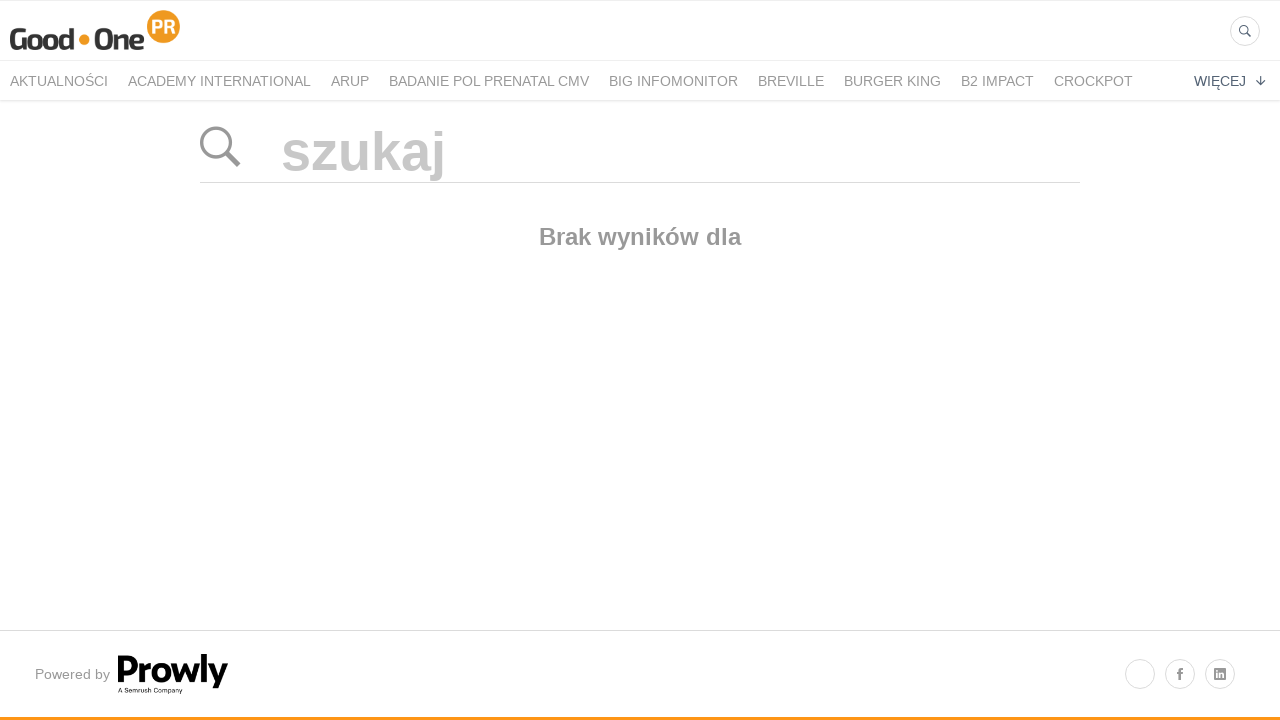

--- FILE ---
content_type: text/html; charset=utf-8
request_url: https://goodonepr.prowly.com/search?tag=emisja
body_size: 4749
content:
<!DOCTYPE html>
<html lang="pl">
<head>
  <meta charset="utf-8">
  

  <meta content="summary" name="twitter:card" /><link href="https://goodonepr.prowly.com/search" rel="canonical" /><title>Biuro prasowe Good One PR</title><meta content="Biuro prasowe Good One PR" name="twitter:title" /><meta content="Biuro prasowe Good One PR" property="og:title" /><meta content="agencja PR Warszawa, public relations, PR, biuro prasowe, agencja PR, agencja public relations, PR Warszawa, public relations warszawa, pr kryzysowy, e-pr, media relations, komunikacja" name="keywords" /><meta content="Witamy w biurze prasowym Good One PR." name="description" /><meta content="Witamy w biurze prasowym Good One PR." property="og:description" /><meta content="Witamy w biurze prasowym Good One PR." name="twitter:description" /><meta content="https://prowly-prod.s3.eu-west-1.amazonaws.com/uploads/PressRoom/2263/cover_photo/large_cover-photo-GoodOnePR-v2.png" property="og:image" /><meta content="https://prowly-prod.s3.eu-west-1.amazonaws.com/uploads/PressRoom/2263/cover_photo/large_cover-photo-GoodOnePR-v2.png" name="twitter:image:src" />
  <meta content="IE=edge,chrome=1" http-equiv="X-UA-Compatible">
  <meta content="pl" http-equiv="Content-Language">
  <meta name="viewport" content="width=device-width, initial-scale=1.0">
  <style>
      html {
        display: none;
      }
  </style>
    <link rel="alternate" type="application/rss+xml" title="RSS" href=//goodonepr.prowly.com/rss>
  <meta content="on" http-equiv="x-dns-prefetch-control" /><link href="https://googletagmanager.com" rel="dns-prefetch" /><link href="https://google-analytics.com" rel="dns-prefetch" /><link href="https://googleadservices.com" rel="dns-prefetch" /><link href="https://cdn.heapanalytics.com" rel="dns-prefetch" /><link href="https://widget.intercom.io" rel="dns-prefetch" /><link href="https://connect.facebook.net" rel="dns-prefetch" />
  <link href="https://prowly-prod.s3.eu-west-1.amazonaws.com/uploads/6001/journals/2263/favicon/image/icon_32-b6aebc59a85dfd64fc41be75ecea06ef.png" rel="apple-touch-icon" sizes="180x180" /><link href="https://prowly-prod.s3.eu-west-1.amazonaws.com/uploads/6001/journals/2263/favicon/image/icon_32-b6aebc59a85dfd64fc41be75ecea06ef.png" rel="icon" sizes="32x32" type="image/png" /><link href="https://prowly-prod.s3.eu-west-1.amazonaws.com/uploads/6001/journals/2263/favicon/image/icon_16-f4f5948c85e23c82ae9c2e8129432997.png" rel="icon" sizes="16x16" type="image/png" />
  <script nonce="/HAihAFNYxh/KaPH0LHBD791EHMUqDa5XejZ2+jHBf0="> </script>
    <link rel="preload" media="screen" href="//goodonepr.prowly.com/assets/core_2_theme/all-4ac8691471c3af6079b1655191de50b07c752e59a6c425b34f3354612f5d839d.css" as="style" data-turbolinks-track="true" />
    <script nonce="/HAihAFNYxh/KaPH0LHBD791EHMUqDa5XejZ2+jHBf0=">
      document.querySelector('link[rel="preload"]').onload = function() {
        this.rel = 'stylesheet';
      };
    </script>
      <style media="screen" type="text/css">
      .bg-client--base, .turbolinks-progress-bar {
        background: #fe9515;
      }
      .bg-client--alpha-0, .bg-client--alpha {
        background: rgba(254,149,21,0.8);
      }
      .bg-client--alpha-0-1, .bg-client--alpha-1 {
        background: rgba(254,149,21,0.7);
      }
      .bg-client--alpha-0-2, .bg-client--alpha-2 {
        background: rgba(254,149,21,0.6);
      }
      .bg-client--alpha-0-3, .bg-client--alpha-3 {
        background: rgba(254,149,21,0.5);
      }
      .bg-client--alpha-0-4, .bg-client--alpha-4 {
        background: rgba(254,149,21,0.4);
      }
      .bg-client--alpha-0-5, .bg-client--alpha-5 {
        background: rgba(254,149,21,0.3);
      }
      .bg-client--alpha-0-6, .bg-client--alpha-6 {
        background: rgba(254,149,21,0.1);
      }
      .bg-client--hover:hover {
        background: #fe9515;
      }
      .color-client--base {
        color: #fe9515;
      }
      .color-client--hover:hover {
        color: #fe9515;
      }
      .svg-client--hover:hover svg path {
        fill: #fe9515;
      }
      .border-client, .border--client {
        border: 1px solid #fe9515;
      }
      .border-client--base, .border--client--base {
        border-color: #fe9515 !important;
      }
      .border-client--hover:hover, .border--client--hover:hover {
        border: 1px solid #fe9515 !important;
      }
      .shadow-client--hover:hover, .shadow--client--hover:hover {
        box-shadow: 0px 0px 1px 6px rgba(254,149,21,0.1) !important;
      }
      .shadow-client--hover-2:hover, .shadow--client--hover-2:hover {
        box-shadow: 0px 0px 0px 3px rgba(254,149,21,0.3) !important;
      }
      .border-client--bottom {
        border-bottom: 3px solid #fe9515;
      }
      .border-client--top {
        border-top: 3px solid #fe9515;
      }
    </style>

  <link href="https://fonts.googleapis.com" rel="preconnect" /><link crossorigin="" href="https://fonts.gstatic.com" rel="preconnect" /><link href="https://fonts.googleapis.com/css2?family=Arial&amp;family=Arial&amp;display=swap" rel="stylesheet" /><style media="screen" type="text/css"> .header-font { font-family: Arial} body, .text-font { font-family:  Arial}</style>
  <script nonce="/HAihAFNYxh/KaPH0LHBD791EHMUqDa5XejZ2+jHBf0="> docReady(function() {   if(getCookie('cookies-agreement') === "true") {     loadScripts();   } }); function loadScripts() {   loadTwitterScripts();   loadFacebookConnect();   loadInstagram(); } function loadInstagram() {   var twitter=document.createElement('script');   twitter.setAttribute("type","text/javascript");   twitter.setAttribute("id","instagram-script");   twitter.setAttribute("async","");   twitter.setAttribute("defer","");   twitter.setAttribute("src","//platform.instagram.com/en_US/embeds.js");   document.getElementsByTagName("head")[0].appendChild(twitter); } function loadTwitterScripts() {   var twitter=document.createElement('script');   twitter.setAttribute("type","text/javascript");   twitter.setAttribute("id","twitter-wjs");   twitter.setAttribute("async","");   twitter.setAttribute("defer","");   twitter.setAttribute("src","//platform.twitter.com/widgets.js");   document.getElementsByTagName("head")[0].appendChild(twitter); } function loadFacebookConnect() {   var facebook=document.createElement('script');   facebook.setAttribute("type","text/javascript");   facebook.setAttribute("id","facebook-script");   facebook.append(`    (function(d, s, id){   var js, fjs = d.getElementsByTagName(s)[0];   if (d.getElementById(id)) {return;}   js = d.createElement(s); js.id = id;   js.src = "https://connect.facebook.net/en_US/sdk.js";   fjs.parentNode.insertBefore(js, fjs);   }(document, 'script', 'facebook-jssdk'));`);   document.getElementsByTagName("head")[0].appendChild(facebook); } function getCookie(key) {   var keyValue = document.cookie.match('(^|;) ?' + key + '=([^;]*)(;|$)');   return keyValue ? keyValue[2] : null; } function docReady(fn) {   if (document.readyState === "complete" || document.readyState === "interactive") {       setTimeout(fn, 1);   } else {       document.addEventListener("DOMContentLoaded", fn);   } }</script>
  
  
  
  
  <script nonce="/HAihAFNYxh/KaPH0LHBD791EHMUqDa5XejZ2+jHBf0="> function getCookie(key) {   var keyValue = document.cookie.match('(^|;) ?' + key + '=([^;]*)(;|$)');   return keyValue ? keyValue[2] : null; } function docReady(fn) {   if (document.readyState === "complete" || document.readyState === "interactive") {       setTimeout(fn, 1);   } else {      document.addEventListener("DOMContentLoaded", fn);   } }</script><script>docReady(function() {
  if(getCookie('cookies-agreement') !== "false") {
    var gaScript = document.createElement('script');
    gaScript.setAttribute("id","ga-script");
    gaScript.append(`(function(i,s,o,g,r,a,m){i['GoogleAnalyticsObject']=r;i[r]=i[r]||function(){(i[r].q=i[r].q||[]).push(arguments)},i[r].l=1*new Date();a=s.createElement(o),m=s.getElementsByTagName(o)[0];a.async=1;a.src=g;m.parentNode.insertBefore(a,m)})(window,document,'script','//www.google-analytics.com/analytics.js','ga');
    ga('create', 'UA-107136454-2', 'auto');
    ga('send', 'pageview');`);
    document.getElementsByTagName("head")[0].appendChild(gaScript);
  }
});</script>
  
</head>
<body>
  
  <div class="pr-menu-wrapper pr-menu-upper-mobile"><div class="pr-menu pr-menu-upper"><div class="pr-menu-upper-name"><a href="/" rel="" target="" title="Biuro prasowe Good One PR"><img alt="Biuro prasowe Good One PR logo" class="pr-menu-logo" src="https://prowly-prod.s3.eu-west-1.amazonaws.com/uploads/press_rooms/company_logos/2263/13c0a5f967f0a2d7c56a302fa72266e5.png" /></a></div><div class="pr-menu-list-toggle-static margin-right--large"><i class="ion-android-menu pr-menu-mobile-open"></i></div><div class="pr-menu-list-toggle margin-right--large"><i class="ion-android-menu pr-menu-mobile-open"></i></div><div class="display-none--sm padding-right--base"><ul class="pr-menu-list"><li class="pr-menu-list-item pr-pr-menu-list-item--alt"><a class="pr-menu-list-item" href="/search"><i class="ion-ios-search-strong pr-menu-list-item-icon"></i></a></li></ul></div></div><div class="pr-menu pr-menu-lower"><ul class="pr-menu-list flex--space-between flex--grow"><div class="pr-tabs--responsive"><ul class="pr-menu--responsive"><li class="pr-menu-list-item pr-menu-list-item--bottom pr-font--condensed header-font"><a class="pr-font--condensed" href="/releases/news">Aktualności</a></li><li class="pr-menu-list-item pr-menu-list-item--bottom pr-font--condensed header-font"><a class="pr-font--condensed" href="/releases/academy-international">Academy International</a></li><li class="pr-menu-list-item pr-menu-list-item--bottom pr-font--condensed header-font"><a class="pr-font--condensed" href="/releases/arup">Arup</a></li><li class="pr-menu-list-item pr-menu-list-item--bottom pr-font--condensed header-font"><a class="pr-font--condensed" href="/releases/badanie-pol-prenatal-cmv">Badanie POL PRENATAL CMV</a></li><li class="pr-menu-list-item pr-menu-list-item--bottom pr-font--condensed header-font"><a class="pr-font--condensed" href="/releases/big-infomonitor">BIG InfoMonitor</a></li><li class="pr-menu-list-item pr-menu-list-item--bottom pr-font--condensed header-font"><a class="pr-font--condensed" href="/releases/breville">Breville</a></li><li class="pr-menu-list-item pr-menu-list-item--bottom pr-font--condensed header-font"><a class="pr-font--condensed" href="/releases/burger-king">Burger King</a></li><li class="pr-menu-list-item pr-menu-list-item--bottom pr-font--condensed header-font"><a class="pr-font--condensed" href="/releases/b2-impact">B2 Impact</a></li><li class="pr-menu-list-item pr-menu-list-item--bottom pr-font--condensed header-font"><a class="pr-font--condensed" href="/releases/crockpot">crockpot</a></li><li class="pr-menu-list-item pr-menu-list-item--bottom pr-font--condensed header-font"><a class="pr-font--condensed" href="/releases/denckermann">Denckermann</a></li><li class="pr-menu-list-item pr-menu-list-item--bottom pr-font--condensed header-font"><a class="pr-font--condensed" href="/releases/diea">Diea</a></li><li class="pr-menu-list-item pr-menu-list-item--bottom pr-font--condensed header-font"><a class="pr-font--condensed" href="/releases/dorken">Dörken</a></li><li class="pr-menu-list-item pr-menu-list-item--bottom pr-font--condensed header-font"><a class="pr-font--condensed" href="/releases/eleader">eLeader</a></li><li class="pr-menu-list-item pr-menu-list-item--bottom pr-font--condensed header-font"><a class="pr-font--condensed" href="/releases/engie">ENGIE</a></li><li class="pr-menu-list-item pr-menu-list-item--bottom pr-font--condensed header-font"><a class="pr-font--condensed" href="/releases/emka">EMKA</a></li><li class="pr-menu-list-item pr-menu-list-item--bottom pr-font--condensed header-font"><a class="pr-font--condensed" href="/releases/fm-logistic">FM Logistic</a></li><li class="pr-menu-list-item pr-menu-list-item--bottom pr-font--condensed header-font"><a class="pr-font--condensed" href="/releases/foodsaver">FoodSaver</a></li><li class="pr-menu-list-item pr-menu-list-item--bottom pr-font--condensed header-font"><a class="pr-font--condensed" href="/releases/fundacja-saventic">Fundacja Saventic</a></li><li class="pr-menu-list-item pr-menu-list-item--bottom pr-font--condensed header-font"><a class="pr-font--condensed" href="/releases/gaspol">Gaspol</a></li><li class="pr-menu-list-item pr-menu-list-item--bottom pr-font--condensed header-font"><a class="pr-font--condensed" href="/releases/grupa-cichy-zasada">Grupa Cichy-Zasada</a></li><li class="pr-menu-list-item pr-menu-list-item--bottom pr-font--condensed header-font"><a class="pr-font--condensed" href="/releases/g1pr">G1PR</a></li><li class="pr-menu-list-item pr-menu-list-item--bottom pr-font--condensed header-font"><a class="pr-font--condensed" href="/releases/irobot">iRobot</a></li><li class="pr-menu-list-item pr-menu-list-item--bottom pr-font--condensed header-font"><a class="pr-font--condensed" href="/releases/klinika-onkologii-i-chirurgii-onkologicznej-dzieci-i-mlodziezy-imid">Klinika Onkologii i Chirurgii Onkologicznej Dzieci i Młodzieży IMiD</a></li><li class="pr-menu-list-item pr-menu-list-item--bottom pr-font--condensed header-font"><a class="pr-font--condensed" href="/releases/kohersen">Kohersen</a></li><li class="pr-menu-list-item pr-menu-list-item--bottom pr-font--condensed header-font"><a class="pr-font--condensed" href="/releases/laurastar">Laurastar</a></li><li class="pr-menu-list-item pr-menu-list-item--bottom pr-font--condensed header-font"><a class="pr-font--condensed" href="/releases/novakid">Novakid</a></li><li class="pr-menu-list-item pr-menu-list-item--bottom pr-font--condensed header-font"><a class="pr-font--condensed" href="/releases/polomarket">POLOmarket</a></li><li class="pr-menu-list-item pr-menu-list-item--bottom pr-font--condensed header-font"><a class="pr-font--condensed" href="/releases/quick-step">Quick-Step</a></li><li class="pr-menu-list-item pr-menu-list-item--bottom pr-font--condensed header-font"><a class="pr-font--condensed" href="/releases/runmageddon">RUNMAGEDDON</a></li><li class="pr-menu-list-item pr-menu-list-item--bottom pr-font--condensed header-font"><a class="pr-font--condensed" href="/releases/seofly">SeoFly</a></li><li class="pr-menu-list-item pr-menu-list-item--bottom pr-font--condensed header-font"><a class="pr-font--condensed" href="/releases/social-lama">Social Lama</a></li><li class="pr-menu-list-item pr-menu-list-item--bottom pr-font--condensed header-font"><a class="pr-font--condensed" href="/releases/speedmail">Speedmail</a></li><li class="pr-menu-list-item pr-menu-list-item--bottom pr-font--condensed header-font"><a class="pr-font--condensed" href="/releases/stadler-form">Stadler Form</a></li><li class="pr-menu-list-item pr-menu-list-item--bottom pr-font--condensed header-font"><a class="pr-font--condensed" href="/releases/suunto">Suunto</a></li><li class="pr-menu-list-item pr-menu-list-item--bottom pr-font--condensed header-font"><a class="pr-font--condensed" href="/releases/turdus">Turdus</a></li><li class="pr-menu-list-item pr-menu-list-item--bottom pr-font--condensed header-font"><a class="pr-font--condensed" href="/releases/useme">Useme</a></li><li class="pr-menu-list-item pr-menu-list-item--bottom pr-font--condensed header-font"><a class="pr-font--condensed" href="/releases/wurth-polska">Würth Polska</a></li><li class="pr-menu-list-item pr-menu-list-item--bottom pr-font--condensed header-font"><a class="pr-font--condensed" href="/releases/x-mistrzostwa-polski-ukf">X Mistrzostwa Polski UKF</a></li><li class="pr-menu-list-item pr-menu-list-item--bottom pr-font--condensed header-font"><a class="pr-font--condensed" href="/releases/skrzat-nowy-poczatek">Skrzat. Nowy początek</a></li><li class="pr-menu-list-item pr-menu-list-item--bottom pr-font--condensed header-font"><a class="pr-font--condensed" href="/releases/hebar">Hebar</a></li><li class="pr-menu-list-item pr-menu-list-item--bottom pr-font--condensed header-font"><a class="pr-font--condensed" href="/releases/neurozmobilizowani">NEUROzmobilizowani</a></li><li class="pr-menu-list-item pr-menu-list-item--bottom pr-font--condensed header-font"><a class="pr-font--condensed" href="/releases/cinema-craft">Cinema Craft</a></li><li class="pr-menu-list-item pr-menu-list-item--bottom pr-font--condensed header-font"><a class="pr-font--condensed" href="/releases/zwolnieni-z-teorii">Zwolnieni z Teorii</a></li><li class="pr-menu-list-item pr-menu-list-item--bottom pr-font--condensed header-font"><a class="pr-font--condensed" href="/releases/luisse">LUISSE</a></li><li class="pr-menu-list-item pr-menu-list-item--bottom pr-font--condensed header-font"><a class="pr-font--condensed" href="/releases/skibookingpl">SkiBooking.pl</a></li></ul><div class="pr-menu-more--responsive"><button class="pr-menu-list-item pr-font--uppercase pr-menu-list-item--bottom pr-font--condensed header-font" id="menu-bottom-toggle">Więcej<div class="ion-android-arrow-down flex--right margin-left--base" id="menu-bottom-toggle"></div></button><ul class="pr-menu-list-dropdown"></ul></div></div></ul></div><div class="pr-menu-mobile-container pr-menu pr-menu-mobile"><div class="pr-menu pr-menu-upper" style="position: fixed; top: 0; border: 1px solid #ededed;"><div class="pr-menu-upper-name"><a href="/" rel="" target="" title="Biuro prasowe Good One PR"><img alt="Biuro prasowe Good One PR logo" class="pr-menu-logo" src="https://prowly-prod.s3.eu-west-1.amazonaws.com/uploads/press_rooms/company_logos/2263/13c0a5f967f0a2d7c56a302fa72266e5.png" /></a></div><div class="pr-menu-list-toggle-close margin-right--large"><i class="ion-android-close pr-menu-mobile-close pr-font--dark"></i></div></div><div class="flex--vertical flex--space-between"></div><ul class="pr-menu-list pr-menu-list-mobile"><li class="pr-menu-list-item pr-menu-list-item-mobile"><i class="ion-search pr-input__icon pr-text--xxxlarge margin-left--small margin-right--base"></i><div class="pr-menu-list-item header-font"><form action="/search" accept-charset="UTF-8" method="get"><input type="search" name="q" id="q" value="" placeholder="Szukaj" class="pr-menu-search-mobile" /></form></div></li><li class="pr-menu-list-item pr-menu-list-item-mobile"><a class="pr-menu-list-item pr-font--condensed-regular header-font" href="/releases/news">Aktualności</a></li><li class="pr-menu-list-item pr-menu-list-item-mobile"><a class="pr-menu-list-item pr-font--condensed-regular header-font" href="/releases/academy-international">Academy International</a></li><li class="pr-menu-list-item pr-menu-list-item-mobile"><a class="pr-menu-list-item pr-font--condensed-regular header-font" href="/releases/arup">Arup</a></li><li class="pr-menu-list-item pr-menu-list-item-mobile"><a class="pr-menu-list-item pr-font--condensed-regular header-font" href="/releases/badanie-pol-prenatal-cmv">Badanie POL PRENATAL CMV</a></li><li class="pr-menu-list-item pr-menu-list-item-mobile"><a class="pr-menu-list-item pr-font--condensed-regular header-font" href="/releases/big-infomonitor">BIG InfoMonitor</a></li><li class="pr-menu-list-item pr-menu-list-item-mobile"><a class="pr-menu-list-item pr-font--condensed-regular header-font" href="/releases/breville">Breville</a></li><li class="pr-menu-list-item pr-menu-list-item-mobile"><a class="pr-menu-list-item pr-font--condensed-regular header-font" href="/releases/burger-king">Burger King</a></li><li class="pr-menu-list-item pr-menu-list-item-mobile"><a class="pr-menu-list-item pr-font--condensed-regular header-font" href="/releases/b2-impact">B2 Impact</a></li><li class="pr-menu-list-item pr-menu-list-item-mobile"><a class="pr-menu-list-item pr-font--condensed-regular header-font" href="/releases/crockpot">crockpot</a></li><li class="pr-menu-list-item pr-menu-list-item-mobile"><a class="pr-menu-list-item pr-font--condensed-regular header-font" href="/releases/denckermann">Denckermann</a></li><li class="pr-menu-list-item pr-menu-list-item-mobile"><a class="pr-menu-list-item pr-font--condensed-regular header-font" href="/releases/diea">Diea</a></li><li class="pr-menu-list-item pr-menu-list-item-mobile"><a class="pr-menu-list-item pr-font--condensed-regular header-font" href="/releases/dorken">Dörken</a></li><li class="pr-menu-list-item pr-menu-list-item-mobile"><a class="pr-menu-list-item pr-font--condensed-regular header-font" href="/releases/eleader">eLeader</a></li><li class="pr-menu-list-item pr-menu-list-item-mobile"><a class="pr-menu-list-item pr-font--condensed-regular header-font" href="/releases/engie">ENGIE</a></li><li class="pr-menu-list-item pr-menu-list-item-mobile"><a class="pr-menu-list-item pr-font--condensed-regular header-font" href="/releases/emka">EMKA</a></li><li class="pr-menu-list-item pr-menu-list-item-mobile"><a class="pr-menu-list-item pr-font--condensed-regular header-font" href="/releases/fm-logistic">FM Logistic</a></li><li class="pr-menu-list-item pr-menu-list-item-mobile"><a class="pr-menu-list-item pr-font--condensed-regular header-font" href="/releases/foodsaver">FoodSaver</a></li><li class="pr-menu-list-item pr-menu-list-item-mobile"><a class="pr-menu-list-item pr-font--condensed-regular header-font" href="/releases/fundacja-saventic">Fundacja Saventic</a></li><li class="pr-menu-list-item pr-menu-list-item-mobile"><a class="pr-menu-list-item pr-font--condensed-regular header-font" href="/releases/gaspol">Gaspol</a></li><li class="pr-menu-list-item pr-menu-list-item-mobile"><a class="pr-menu-list-item pr-font--condensed-regular header-font" href="/releases/grupa-cichy-zasada">Grupa Cichy-Zasada</a></li><li class="pr-menu-list-item pr-menu-list-item-mobile"><a class="pr-menu-list-item pr-font--condensed-regular header-font" href="/releases/g1pr">G1PR</a></li><li class="pr-menu-list-item pr-menu-list-item-mobile"><a class="pr-menu-list-item pr-font--condensed-regular header-font" href="/releases/irobot">iRobot</a></li><li class="pr-menu-list-item pr-menu-list-item-mobile"><a class="pr-menu-list-item pr-font--condensed-regular header-font" href="/releases/klinika-onkologii-i-chirurgii-onkologicznej-dzieci-i-mlodziezy-imid">Klinika Onkologii i Chirurgii Onkologicznej Dzieci i Młodzieży IMiD</a></li><li class="pr-menu-list-item pr-menu-list-item-mobile"><a class="pr-menu-list-item pr-font--condensed-regular header-font" href="/releases/kohersen">Kohersen</a></li><li class="pr-menu-list-item pr-menu-list-item-mobile"><a class="pr-menu-list-item pr-font--condensed-regular header-font" href="/releases/laurastar">Laurastar</a></li><li class="pr-menu-list-item pr-menu-list-item-mobile"><a class="pr-menu-list-item pr-font--condensed-regular header-font" href="/releases/novakid">Novakid</a></li><li class="pr-menu-list-item pr-menu-list-item-mobile"><a class="pr-menu-list-item pr-font--condensed-regular header-font" href="/releases/polomarket">POLOmarket</a></li><li class="pr-menu-list-item pr-menu-list-item-mobile"><a class="pr-menu-list-item pr-font--condensed-regular header-font" href="/releases/quick-step">Quick-Step</a></li><li class="pr-menu-list-item pr-menu-list-item-mobile"><a class="pr-menu-list-item pr-font--condensed-regular header-font" href="/releases/runmageddon">RUNMAGEDDON</a></li><li class="pr-menu-list-item pr-menu-list-item-mobile"><a class="pr-menu-list-item pr-font--condensed-regular header-font" href="/releases/seofly">SeoFly</a></li><li class="pr-menu-list-item pr-menu-list-item-mobile"><a class="pr-menu-list-item pr-font--condensed-regular header-font" href="/releases/social-lama">Social Lama</a></li><li class="pr-menu-list-item pr-menu-list-item-mobile"><a class="pr-menu-list-item pr-font--condensed-regular header-font" href="/releases/speedmail">Speedmail</a></li><li class="pr-menu-list-item pr-menu-list-item-mobile"><a class="pr-menu-list-item pr-font--condensed-regular header-font" href="/releases/stadler-form">Stadler Form</a></li><li class="pr-menu-list-item pr-menu-list-item-mobile"><a class="pr-menu-list-item pr-font--condensed-regular header-font" href="/releases/suunto">Suunto</a></li><li class="pr-menu-list-item pr-menu-list-item-mobile"><a class="pr-menu-list-item pr-font--condensed-regular header-font" href="/releases/turdus">Turdus</a></li><li class="pr-menu-list-item pr-menu-list-item-mobile"><a class="pr-menu-list-item pr-font--condensed-regular header-font" href="/releases/useme">Useme</a></li><li class="pr-menu-list-item pr-menu-list-item-mobile"><a class="pr-menu-list-item pr-font--condensed-regular header-font" href="/releases/wurth-polska">Würth Polska</a></li><li class="pr-menu-list-item pr-menu-list-item-mobile"><a class="pr-menu-list-item pr-font--condensed-regular header-font" href="/releases/x-mistrzostwa-polski-ukf">X Mistrzostwa Polski UKF</a></li><li class="pr-menu-list-item pr-menu-list-item-mobile"><a class="pr-menu-list-item pr-font--condensed-regular header-font" href="/releases/skrzat-nowy-poczatek">Skrzat. Nowy początek</a></li><li class="pr-menu-list-item pr-menu-list-item-mobile"><a class="pr-menu-list-item pr-font--condensed-regular header-font" href="/releases/hebar">Hebar</a></li><li class="pr-menu-list-item pr-menu-list-item-mobile"><a class="pr-menu-list-item pr-font--condensed-regular header-font" href="/releases/neurozmobilizowani">NEUROzmobilizowani</a></li><li class="pr-menu-list-item pr-menu-list-item-mobile"><a class="pr-menu-list-item pr-font--condensed-regular header-font" href="/releases/cinema-craft">Cinema Craft</a></li><li class="pr-menu-list-item pr-menu-list-item-mobile"><a class="pr-menu-list-item pr-font--condensed-regular header-font" href="/releases/zwolnieni-z-teorii">Zwolnieni z Teorii</a></li><li class="pr-menu-list-item pr-menu-list-item-mobile"><a class="pr-menu-list-item pr-font--condensed-regular header-font" href="/releases/luisse">LUISSE</a></li><li class="pr-menu-list-item pr-menu-list-item-mobile"><a class="pr-menu-list-item pr-font--condensed-regular header-font" href="/releases/skibookingpl">SkiBooking.pl</a></li></ul><div class="flex flex--horizontal flex--space-between pr-menu-footer padding-bottom--base"><ul class="flex flex--horizontal"></ul><div class="flex flex--horizontal"><div class="flex padding-right--small pr-mobile-menu--socialmedia"><a target="_blank" alt="twitter" rel="nofollow" href="https://twitter.com/intent/tweet?text=https://goodonepr.prowly.com/search?tag=emisja"><svg class="pr-header--large menu__list-item--icon padding-right--medium padding-left--small" viewBox="0 0 1200 1227" xmlns="http://www.w3.org/2000/svg"><path d="M714.163 519.284L1160.89 0H1055.03L667.137 450.887L357.328 0H0L468.492 681.821L0 1226.37H105.866L515.491 750.218L842.672 1226.37H1200L714.137 519.284H714.163ZM569.165 687.828L521.697 619.934L144.011 79.6944H306.615L611.412 515.685L658.88 583.579L1055.08 1150.3H892.476L569.165 687.854V687.828Z"></path></svg></a><a target="_blank" class="" alt="facebook" rel="nofollow" href="https://www.facebook.com/sharer/sharer.php?u=https://goodonepr.prowly.com/search?tag=emisja"><i class="ion-social-facebook pr-header--large menu__list-item--icon padding-right--medium padding-left--small"></i></a><a target="_blank" class="" alt="linkedin" rel="nofollow" href="https://www.linkedin.com/shareArticle?mini=true&amp;url=https://goodonepr.prowly.com/search?tag=emisja"><i class="ion-social-linkedin pr-header--large menu__list-item--icon padding-right--medium padding-left--small"></i></a></div></div></div></div></div><div class="pr-search--tab menu-margin--large"><div class="pr-search--tab-container pr-menu-margin"><div class="pr-search--tab-input-container flex--left"><form class="flex--horizontal " action="/search" accept-charset="UTF-8" method="get"><div class="margin-right--base"><button name="button" type="submit" class="pr-search--tab-input-icon"><i class="ion-ios-search-strong"></i></button></div><div><input type="search" name="q" id="q" value="" placeholder="szukaj" class="pr-search--tab-input header-font" /></div></form></div></div></div><div class="flex--vertical flex__self--center"><div class="pr-search--tab-empty flex--space-around"><h2 class="pr-header--xsmall pr-header--xsmall-bold">Brak wyników dla<span class="color-client--base"> </span></h2></div></div><div class="pr-search--tab-footer flex--grow"><div class="pr-footer pr-footer-wrapper border-client--bottom flex--bottom flex--space-between"><div class="pr-footer-text header-font pr-text--large pr-font--condensed">Powered by<div class="pr-footer-logo"><a href="https://prowly.com" rel="nofollow" title="PR Software"><img class="pr-footer-logo" alt="Prowly" src="/assets/prowly_logo-3a856bda071c34808fd0de41e42d4ccb3096fdd7d082777c9344639c64e7be78.png" /></a></div></div><div class="flex pr-footer-policies"></div><div class="flex pr-footer-share"><div class="flex padding-right--small"><a target="_blank" class="js-social-share" alt="twitter" rel="nofollow noopener" href="https://twitter.com/intent/tweet?text=Biuro prasowe Good One PR https://goodonepr.prowly.com"><div class="pr-footer-icon border-client--hover color-client--hover svg-client--hover"><svg viewBox="0 0 1200 1227" xmlns="http://www.w3.org/2000/svg"><path d="M714.163 519.284L1160.89 0H1055.03L667.137 450.887L357.328 0H0L468.492 681.821L0 1226.37H105.866L515.491 750.218L842.672 1226.37H1200L714.137 519.284H714.163ZM569.165 687.828L521.697 619.934L144.011 79.6944H306.615L611.412 515.685L658.88 583.579L1055.08 1150.3H892.476L569.165 687.854V687.828Z"></path></svg></div></a><a target="_blank" class="js-social-share" alt="twitter" rel="nofollow noopener" href="https://www.facebook.com/sharer/sharer.php?u=https://goodonepr.prowly.com"><i class="ion-social-facebook pr-footer-icon border-client--hover color-client--hover"></i></a><a target="_blank" class="js-social-share" alt="twitter" rel="nofollow noopener" href="https://www.linkedin.com/shareArticle?mini=true&amp;url=https://goodonepr.prowly.com"><i class="ion-social-linkedin pr-footer-icon border-client--hover color-client--hover"></i></a></div></div></div><div class="pr-leadform-popup"><div class="flex--right pr-leadform-popup-icon"><i class="ion-android-close"></i></div><div class="pr-leadform-popup-content"><div class="pr-header--xsmall pr-leadform-popup-title" data-title="Na Twój adres e-mail została wysłana prośba o potwierdzenie subskrypcji."></div><div class="pr-text--small pr-ie-width-fix" data-text="Potwierdzając subskrypcję wyrażasz zgodę na przetwarzanie Twoich danych w celu otrzymywania treści publikowanych w serwisie."></div></div></div></div>


  <script src="/assets/core_2_theme/all-ecd69e912a7b983df07a5b39a0f44bdb8029c77335b6e428898fcf850d4fe740.js" data-turbolinks-track="true"></script><script src="/assets/youtube-099d372bf1bea55e76bc4e41a4a655371a1b78cc8c5cde082367604eb9eb2532.js"></script>

  <!-- <script src="//goodonepr.prowly.com/assets/core_2_theme/all-ecd69e912a7b983df07a5b39a0f44bdb8029c77335b6e428898fcf850d4fe740.js" data-turbolinks-track="true"></script> -->
  
  
  <!--  -->
</body>
</html>


--- FILE ---
content_type: text/css
request_url: https://goodonepr.prowly.com/assets/core_2_theme/all-4ac8691471c3af6079b1655191de50b07c752e59a6c425b34f3354612f5d839d.css
body_size: 29573
content:
/*!
  Ionicons, v2.0.1
  Created by Ben Sperry for the Ionic Framework, http://ionicons.com/
  https://twitter.com/benjsperry  https://twitter.com/ionicframework
  MIT License: https://github.com/driftyco/ionicons

  Android-style icons originally built by Google’s
  Material Design Icons: https://github.com/google/material-design-icons
  used under CC BY http://creativecommons.org/licenses/by/4.0/
  Modified icons to fit ionicon’s grid from original.
*/.ion,.ion-alert-circled:before,.ion-alert:before,.ion-android-add-circle:before,.ion-android-add:before,.ion-android-alarm-clock:before,.ion-android-alert:before,.ion-android-apps:before,.ion-android-archive:before,.ion-android-arrow-back:before,.ion-android-arrow-down:before,.ion-android-arrow-dropdown-circle:before,.ion-android-arrow-dropdown:before,.ion-android-arrow-dropleft-circle:before,.ion-android-arrow-dropleft:before,.ion-android-arrow-dropright-circle:before,.ion-android-arrow-dropright:before,.ion-android-arrow-dropup-circle:before,.ion-android-arrow-dropup:before,.ion-android-arrow-forward:before,.ion-android-arrow-up:before,.ion-android-attach:before,.ion-android-bar:before,.ion-android-bicycle:before,.ion-android-boat:before,.ion-android-bookmark:before,.ion-android-bulb:before,.ion-android-bus:before,.ion-android-calendar:before,.ion-android-call:before,.ion-android-camera:before,.ion-android-cancel:before,.ion-android-car:before,.ion-android-cart:before,.ion-android-chat:before,.ion-android-checkbox-blank:before,.ion-android-checkbox-outline-blank:before,.ion-android-checkbox-outline:before,.ion-android-checkbox:before,.ion-android-checkmark-circle:before,.ion-android-clipboard:before,.ion-android-close:before,.ion-android-cloud-circle:before,.ion-android-cloud-done:before,.ion-android-cloud-outline:before,.ion-android-cloud:before,.ion-android-color-palette:before,.ion-android-compass:before,.ion-android-contact:before,.ion-android-contacts:before,.ion-android-contract:before,.ion-android-create:before,.ion-android-delete:before,.ion-android-desktop:before,.ion-android-document:before,.ion-android-done-all:before,.ion-android-done:before,.ion-android-download:before,.ion-android-drafts:before,.ion-android-exit:before,.ion-android-expand:before,.ion-android-favorite-outline:before,.ion-android-favorite:before,.ion-android-film:before,.ion-android-folder-open:before,.ion-android-folder:before,.ion-android-funnel:before,.ion-android-globe:before,.ion-android-hand:before,.ion-android-hangout:before,.ion-android-happy:before,.ion-android-home:before,.ion-android-image:before,.ion-android-laptop:before,.ion-android-list:before,.ion-android-locate:before,.ion-android-lock:before,.ion-android-mail:before,.ion-android-map:before,.ion-android-menu:before,.ion-android-microphone-off:before,.ion-android-microphone:before,.ion-android-more-horizontal:before,.ion-android-more-vertical:before,.ion-android-navigate:before,.ion-android-notifications-none:before,.ion-android-notifications-off:before,.ion-android-notifications:before,.ion-android-open:before,.ion-android-options:before,.ion-android-people:before,.ion-android-person-add:before,.ion-android-person:before,.ion-android-phone-landscape:before,.ion-android-phone-portrait:before,.ion-android-pin:before,.ion-android-plane:before,.ion-android-playstore:before,.ion-android-print:before,.ion-android-radio-button-off:before,.ion-android-radio-button-on:before,.ion-android-refresh:before,.ion-android-remove-circle:before,.ion-android-remove:before,.ion-android-restaurant:before,.ion-android-sad:before,.ion-android-search:before,.ion-android-send:before,.ion-android-settings:before,.ion-android-share-alt:before,.ion-android-share:before,.ion-android-star-half:before,.ion-android-star-outline:before,.ion-android-star:before,.ion-android-stopwatch:before,.ion-android-subway:before,.ion-android-sunny:before,.ion-android-sync:before,.ion-android-textsms:before,.ion-android-time:before,.ion-android-train:before,.ion-android-unlock:before,.ion-android-upload:before,.ion-android-volume-down:before,.ion-android-volume-mute:before,.ion-android-volume-off:before,.ion-android-volume-up:before,.ion-android-walk:before,.ion-android-warning:before,.ion-android-watch:before,.ion-android-wifi:before,.ion-aperture:before,.ion-archive:before,.ion-arrow-down-a:before,.ion-arrow-down-b:before,.ion-arrow-down-c:before,.ion-arrow-expand:before,.ion-arrow-graph-down-left:before,.ion-arrow-graph-down-right:before,.ion-arrow-graph-up-left:before,.ion-arrow-graph-up-right:before,.ion-arrow-left-a:before,.ion-arrow-left-b:before,.ion-arrow-left-c:before,.ion-arrow-move:before,.ion-arrow-resize:before,.ion-arrow-return-left:before,.ion-arrow-return-right:before,.ion-arrow-right-a:before,.ion-arrow-right-b:before,.ion-arrow-right-c:before,.ion-arrow-shrink:before,.ion-arrow-swap:before,.ion-arrow-up-a:before,.ion-arrow-up-b:before,.ion-arrow-up-c:before,.ion-asterisk:before,.ion-at:before,.ion-backspace-outline:before,.ion-backspace:before,.ion-bag:before,.ion-battery-charging:before,.ion-battery-empty:before,.ion-battery-full:before,.ion-battery-half:before,.ion-battery-low:before,.ion-beaker:before,.ion-beer:before,.ion-bluetooth:before,.ion-bonfire:before,.ion-bookmark:before,.ion-bowtie:before,.ion-briefcase:before,.ion-bug:before,.ion-calculator:before,.ion-calendar:before,.ion-camera:before,.ion-card:before,.ion-cash:before,.ion-chatbox-working:before,.ion-chatbox:before,.ion-chatboxes:before,.ion-chatbubble-working:before,.ion-chatbubble:before,.ion-chatbubbles:before,.ion-checkmark-circled:before,.ion-checkmark-round:before,.ion-checkmark:before,.ion-chevron-down:before,.ion-chevron-left:before,.ion-chevron-right:before,.ion-chevron-up:before,.ion-clipboard:before,.ion-clock:before,.ion-close-circled:before,.ion-close-round:before,.ion-close:before,.ion-closed-captioning:before,.ion-cloud:before,.ion-code-download:before,.ion-code-working:before,.ion-code:before,.ion-coffee:before,.ion-compass:before,.ion-compose:before,.ion-connection-bars:before,.ion-contrast:before,.ion-crop:before,.ion-cube:before,.ion-disc:before,.ion-document-text:before,.ion-document:before,.ion-drag:before,.ion-earth:before,.ion-easel:before,.ion-edit:before,.ion-egg:before,.ion-eject:before,.ion-email-unread:before,.ion-email:before,.ion-erlenmeyer-flask-bubbles:before,.ion-erlenmeyer-flask:before,.ion-eye-disabled:before,.ion-eye:before,.ion-female:before,.ion-filing:before,.ion-film-marker:before,.ion-fireball:before,.ion-flag:before,.ion-flame:before,.ion-flash-off:before,.ion-flash:before,.ion-folder:before,.ion-fork-repo:before,.ion-fork:before,.ion-forward:before,.ion-funnel:before,.ion-gear-a:before,.ion-gear-b:before,.ion-grid:before,.ion-hammer:before,.ion-happy-outline:before,.ion-happy:before,.ion-headphone:before,.ion-heart-broken:before,.ion-heart:before,.ion-help-buoy:before,.ion-help-circled:before,.ion-help:before,.ion-home:before,.ion-icecream:before,.ion-image:before,.ion-images:before,.ion-information-circled:before,.ion-information:before,.ion-ionic:before,.ion-ios-alarm-outline:before,.ion-ios-alarm:before,.ion-ios-albums-outline:before,.ion-ios-albums:before,.ion-ios-americanfootball-outline:before,.ion-ios-americanfootball:before,.ion-ios-analytics-outline:before,.ion-ios-analytics:before,.ion-ios-arrow-back:before,.ion-ios-arrow-down:before,.ion-ios-arrow-forward:before,.ion-ios-arrow-left:before,.ion-ios-arrow-right:before,.ion-ios-arrow-thin-down:before,.ion-ios-arrow-thin-left:before,.ion-ios-arrow-thin-right:before,.ion-ios-arrow-thin-up:before,.ion-ios-arrow-up:before,.ion-ios-at-outline:before,.ion-ios-at:before,.ion-ios-barcode-outline:before,.ion-ios-barcode:before,.ion-ios-baseball-outline:before,.ion-ios-baseball:before,.ion-ios-basketball-outline:before,.ion-ios-basketball:before,.ion-ios-bell-outline:before,.ion-ios-bell:before,.ion-ios-body-outline:before,.ion-ios-body:before,.ion-ios-bolt-outline:before,.ion-ios-bolt:before,.ion-ios-book-outline:before,.ion-ios-book:before,.ion-ios-bookmarks-outline:before,.ion-ios-bookmarks:before,.ion-ios-box-outline:before,.ion-ios-box:before,.ion-ios-briefcase-outline:before,.ion-ios-briefcase:before,.ion-ios-browsers-outline:before,.ion-ios-browsers:before,.ion-ios-calculator-outline:before,.ion-ios-calculator:before,.ion-ios-calendar-outline:before,.ion-ios-calendar:before,.ion-ios-camera-outline:before,.ion-ios-camera:before,.ion-ios-cart-outline:before,.ion-ios-cart:before,.ion-ios-chatboxes-outline:before,.ion-ios-chatboxes:before,.ion-ios-chatbubble-outline:before,.ion-ios-chatbubble:before,.ion-ios-checkmark-empty:before,.ion-ios-checkmark-outline:before,.ion-ios-checkmark:before,.ion-ios-circle-filled:before,.ion-ios-circle-outline:before,.ion-ios-clock-outline:before,.ion-ios-clock:before,.ion-ios-close-empty:before,.ion-ios-close-outline:before,.ion-ios-close:before,.ion-ios-cloud-download-outline:before,.ion-ios-cloud-download:before,.ion-ios-cloud-outline:before,.ion-ios-cloud-upload-outline:before,.ion-ios-cloud-upload:before,.ion-ios-cloud:before,.ion-ios-cloudy-night-outline:before,.ion-ios-cloudy-night:before,.ion-ios-cloudy-outline:before,.ion-ios-cloudy:before,.ion-ios-cog-outline:before,.ion-ios-cog:before,.ion-ios-color-filter-outline:before,.ion-ios-color-filter:before,.ion-ios-color-wand-outline:before,.ion-ios-color-wand:before,.ion-ios-compose-outline:before,.ion-ios-compose:before,.ion-ios-contact-outline:before,.ion-ios-contact:before,.ion-ios-copy-outline:before,.ion-ios-copy:before,.ion-ios-crop-strong:before,.ion-ios-crop:before,.ion-ios-download-outline:before,.ion-ios-download:before,.ion-ios-drag:before,.ion-ios-email-outline:before,.ion-ios-email:before,.ion-ios-eye-outline:before,.ion-ios-eye:before,.ion-ios-fastforward-outline:before,.ion-ios-fastforward:before,.ion-ios-filing-outline:before,.ion-ios-filing:before,.ion-ios-film-outline:before,.ion-ios-film:before,.ion-ios-flag-outline:before,.ion-ios-flag:before,.ion-ios-flame-outline:before,.ion-ios-flame:before,.ion-ios-flask-outline:before,.ion-ios-flask:before,.ion-ios-flower-outline:before,.ion-ios-flower:before,.ion-ios-folder-outline:before,.ion-ios-folder:before,.ion-ios-football-outline:before,.ion-ios-football:before,.ion-ios-game-controller-a-outline:before,.ion-ios-game-controller-a:before,.ion-ios-game-controller-b-outline:before,.ion-ios-game-controller-b:before,.ion-ios-gear-outline:before,.ion-ios-gear:before,.ion-ios-glasses-outline:before,.ion-ios-glasses:before,.ion-ios-grid-view-outline:before,.ion-ios-grid-view:before,.ion-ios-heart-outline:before,.ion-ios-heart:before,.ion-ios-help-empty:before,.ion-ios-help-outline:before,.ion-ios-help:before,.ion-ios-home-outline:before,.ion-ios-home:before,.ion-ios-infinite-outline:before,.ion-ios-infinite:before,.ion-ios-information-empty:before,.ion-ios-information-outline:before,.ion-ios-information:before,.ion-ios-ionic-outline:before,.ion-ios-keypad-outline:before,.ion-ios-keypad:before,.ion-ios-lightbulb-outline:before,.ion-ios-lightbulb:before,.ion-ios-list-outline:before,.ion-ios-list:before,.ion-ios-location-outline:before,.ion-ios-location:before,.ion-ios-locked-outline:before,.ion-ios-locked:before,.ion-ios-loop-strong:before,.ion-ios-loop:before,.ion-ios-medical-outline:before,.ion-ios-medical:before,.ion-ios-medkit-outline:before,.ion-ios-medkit:before,.ion-ios-mic-off:before,.ion-ios-mic-outline:before,.ion-ios-mic:before,.ion-ios-minus-empty:before,.ion-ios-minus-outline:before,.ion-ios-minus:before,.ion-ios-monitor-outline:before,.ion-ios-monitor:before,.ion-ios-moon-outline:before,.ion-ios-moon:before,.ion-ios-more-outline:before,.ion-ios-more:before,.ion-ios-musical-note:before,.ion-ios-musical-notes:before,.ion-ios-navigate-outline:before,.ion-ios-navigate:before,.ion-ios-nutrition-outline:before,.ion-ios-nutrition:before,.ion-ios-paper-outline:before,.ion-ios-paper:before,.ion-ios-paperplane-outline:before,.ion-ios-paperplane:before,.ion-ios-partlysunny-outline:before,.ion-ios-partlysunny:before,.ion-ios-pause-outline:before,.ion-ios-pause:before,.ion-ios-paw-outline:before,.ion-ios-paw:before,.ion-ios-people-outline:before,.ion-ios-people:before,.ion-ios-person-outline:before,.ion-ios-person:before,.ion-ios-personadd-outline:before,.ion-ios-personadd:before,.ion-ios-photos-outline:before,.ion-ios-photos:before,.ion-ios-pie-outline:before,.ion-ios-pie:before,.ion-ios-pint-outline:before,.ion-ios-pint:before,.ion-ios-play-outline:before,.ion-ios-play:before,.ion-ios-plus-empty:before,.ion-ios-plus-outline:before,.ion-ios-plus:before,.ion-ios-pricetag-outline:before,.ion-ios-pricetag:before,.ion-ios-pricetags-outline:before,.ion-ios-pricetags:before,.ion-ios-printer-outline:before,.ion-ios-printer:before,.ion-ios-pulse-strong:before,.ion-ios-pulse:before,.ion-ios-rainy-outline:before,.ion-ios-rainy:before,.ion-ios-recording-outline:before,.ion-ios-recording:before,.ion-ios-redo-outline:before,.ion-ios-redo:before,.ion-ios-refresh-empty:before,.ion-ios-refresh-outline:before,.ion-ios-refresh:before,.ion-ios-reload:before,.ion-ios-reverse-camera-outline:before,.ion-ios-reverse-camera:before,.ion-ios-rewind-outline:before,.ion-ios-rewind:before,.ion-ios-rose-outline:before,.ion-ios-rose:before,.ion-ios-search-strong:before,.ion-ios-search:before,.ion-ios-settings-strong:before,.ion-ios-settings:before,.ion-ios-shuffle-strong:before,.ion-ios-shuffle:before,.ion-ios-skipbackward-outline:before,.ion-ios-skipbackward:before,.ion-ios-skipforward-outline:before,.ion-ios-skipforward:before,.ion-ios-snowy:before,.ion-ios-speedometer-outline:before,.ion-ios-speedometer:before,.ion-ios-star-half:before,.ion-ios-star-outline:before,.ion-ios-star:before,.ion-ios-stopwatch-outline:before,.ion-ios-stopwatch:before,.ion-ios-sunny-outline:before,.ion-ios-sunny:before,.ion-ios-telephone-outline:before,.ion-ios-telephone:before,.ion-ios-tennisball-outline:before,.ion-ios-tennisball:before,.ion-ios-thunderstorm-outline:before,.ion-ios-thunderstorm:before,.ion-ios-time-outline:before,.ion-ios-time:before,.ion-ios-timer-outline:before,.ion-ios-timer:before,.ion-ios-toggle-outline:before,.ion-ios-toggle:before,.ion-ios-trash-outline:before,.ion-ios-trash:before,.ion-ios-undo-outline:before,.ion-ios-undo:before,.ion-ios-unlocked-outline:before,.ion-ios-unlocked:before,.ion-ios-upload-outline:before,.ion-ios-upload:before,.ion-ios-videocam-outline:before,.ion-ios-videocam:before,.ion-ios-volume-high:before,.ion-ios-volume-low:before,.ion-ios-wineglass-outline:before,.ion-ios-wineglass:before,.ion-ios-world-outline:before,.ion-ios-world:before,.ion-ipad:before,.ion-iphone:before,.ion-ipod:before,.ion-jet:before,.ion-key:before,.ion-knife:before,.ion-laptop:before,.ion-leaf:before,.ion-levels:before,.ion-lightbulb:before,.ion-link:before,.ion-load-a:before,.ion-load-b:before,.ion-load-c:before,.ion-load-d:before,.ion-location:before,.ion-lock-combination:before,.ion-locked:before,.ion-log-in:before,.ion-log-out:before,.ion-loop:before,.ion-magnet:before,.ion-male:before,.ion-man:before,.ion-map:before,.ion-medkit:before,.ion-merge:before,.ion-mic-a:before,.ion-mic-b:before,.ion-mic-c:before,.ion-minus-circled:before,.ion-minus-round:before,.ion-minus:before,.ion-model-s:before,.ion-monitor:before,.ion-more:before,.ion-mouse:before,.ion-music-note:before,.ion-navicon-round:before,.ion-navicon:before,.ion-navigate:before,.ion-network:before,.ion-no-smoking:before,.ion-nuclear:before,.ion-outlet:before,.ion-paintbrush:before,.ion-paintbucket:before,.ion-paper-airplane:before,.ion-paperclip:before,.ion-pause:before,.ion-person-add:before,.ion-person-stalker:before,.ion-person:before,.ion-pie-graph:before,.ion-pin:before,.ion-pinpoint:before,.ion-pizza:before,.ion-plane:before,.ion-planet:before,.ion-play:before,.ion-playstation:before,.ion-plus-circled:before,.ion-plus-round:before,.ion-plus:before,.ion-podium:before,.ion-pound:before,.ion-power:before,.ion-pricetag:before,.ion-pricetags:before,.ion-printer:before,.ion-pull-request:before,.ion-qr-scanner:before,.ion-quote:before,.ion-radio-waves:before,.ion-record:before,.ion-refresh:before,.ion-reply-all:before,.ion-reply:before,.ion-ribbon-a:before,.ion-ribbon-b:before,.ion-sad-outline:before,.ion-sad:before,.ion-scissors:before,.ion-search:before,.ion-settings:before,.ion-share:before,.ion-shuffle:before,.ion-skip-backward:before,.ion-skip-forward:before,.ion-social-android-outline:before,.ion-social-android:before,.ion-social-angular-outline:before,.ion-social-angular:before,.ion-social-apple-outline:before,.ion-social-apple:before,.ion-social-bitcoin-outline:before,.ion-social-bitcoin:before,.ion-social-buffer-outline:before,.ion-social-buffer:before,.ion-social-chrome-outline:before,.ion-social-chrome:before,.ion-social-codepen-outline:before,.ion-social-codepen:before,.ion-social-css3-outline:before,.ion-social-css3:before,.ion-social-designernews-outline:before,.ion-social-designernews:before,.ion-social-dribbble-outline:before,.ion-social-dribbble:before,.ion-social-dropbox-outline:before,.ion-social-dropbox:before,.ion-social-euro-outline:before,.ion-social-euro:before,.ion-social-facebook-outline:before,.ion-social-facebook:before,.ion-social-foursquare-outline:before,.ion-social-foursquare:before,.ion-social-freebsd-devil:before,.ion-social-github-outline:before,.ion-social-github:before,.ion-social-google-outline:before,.ion-social-google:before,.ion-social-googleplus-outline:before,.ion-social-googleplus:before,.ion-social-hackernews-outline:before,.ion-social-hackernews:before,.ion-social-html5-outline:before,.ion-social-html5:before,.ion-social-instagram-outline:before,.ion-social-instagram:before,.ion-social-javascript-outline:before,.ion-social-javascript:before,.ion-social-linkedin-outline:before,.ion-social-linkedin:before,.ion-social-markdown:before,.ion-social-nodejs:before,.ion-social-octocat:before,.ion-social-pinterest-outline:before,.ion-social-pinterest:before,.ion-social-python:before,.ion-social-reddit-outline:before,.ion-social-reddit:before,.ion-social-rss-outline:before,.ion-social-rss:before,.ion-social-sass:before,.ion-social-skype-outline:before,.ion-social-skype:before,.ion-social-snapchat-outline:before,.ion-social-snapchat:before,.ion-social-tumblr-outline:before,.ion-social-tumblr:before,.ion-social-tux:before,.ion-social-twitch-outline:before,.ion-social-twitch:before,.ion-social-twitter-outline:before,.ion-social-twitter:before,.ion-social-usd-outline:before,.ion-social-usd:before,.ion-social-vimeo-outline:before,.ion-social-vimeo:before,.ion-social-whatsapp-outline:before,.ion-social-whatsapp:before,.ion-social-windows-outline:before,.ion-social-windows:before,.ion-social-wordpress-outline:before,.ion-social-wordpress:before,.ion-social-yahoo-outline:before,.ion-social-yahoo:before,.ion-social-yen-outline:before,.ion-social-yen:before,.ion-social-youtube-outline:before,.ion-social-youtube:before,.ion-soup-can-outline:before,.ion-soup-can:before,.ion-speakerphone:before,.ion-speedometer:before,.ion-spoon:before,.ion-star:before,.ion-stats-bars:before,.ion-steam:before,.ion-stop:before,.ion-thermometer:before,.ion-thumbsdown:before,.ion-thumbsup:before,.ion-toggle-filled:before,.ion-toggle:before,.ion-transgender:before,.ion-trash-a:before,.ion-trash-b:before,.ion-trophy:before,.ion-tshirt-outline:before,.ion-tshirt:before,.ion-umbrella:before,.ion-university:before,.ion-unlocked:before,.ion-upload:before,.ion-usb:before,.ion-videocamera:before,.ion-volume-high:before,.ion-volume-low:before,.ion-volume-medium:before,.ion-volume-mute:before,.ion-wand:before,.ion-waterdrop:before,.ion-wifi:before,.ion-wineglass:before,.ion-woman:before,.ion-wrench:before,.ion-xbox:before,.ionicons{display:inline-block;font-family:Ionicons;speak:none;font-style:normal;font-weight:400;font-variant:normal;text-transform:none;text-rendering:auto;line-height:1;-webkit-font-smoothing:antialiased;-moz-osx-font-smoothing:grayscale}.ion-alert:before{content:"\f101"}.ion-alert-circled:before{content:"\f100"}.ion-android-add:before{content:"\f2c7"}.ion-android-add-circle:before{content:"\f359"}.ion-android-alarm-clock:before{content:"\f35a"}.ion-android-alert:before{content:"\f35b"}.ion-android-apps:before{content:"\f35c"}.ion-android-archive:before{content:"\f2c9"}.ion-android-arrow-back:before{content:"\f2ca"}.ion-android-arrow-down:before{content:"\f35d"}.ion-android-arrow-dropdown:before{content:"\f35f"}.ion-android-arrow-dropdown-circle:before{content:"\f35e"}.ion-android-arrow-dropleft:before{content:"\f361"}.ion-android-arrow-dropleft-circle:before{content:"\f360"}.ion-android-arrow-dropright:before{content:"\f363"}.ion-android-arrow-dropright-circle:before{content:"\f362"}.ion-android-arrow-dropup:before{content:"\f365"}.ion-android-arrow-dropup-circle:before{content:"\f364"}.ion-android-arrow-forward:before{content:"\f30f"}.ion-android-arrow-up:before{content:"\f366"}.ion-android-attach:before{content:"\f367"}.ion-android-bar:before{content:"\f368"}.ion-android-bicycle:before{content:"\f369"}.ion-android-boat:before{content:"\f36a"}.ion-android-bookmark:before{content:"\f36b"}.ion-android-bulb:before{content:"\f36c"}.ion-android-bus:before{content:"\f36d"}.ion-android-calendar:before{content:"\f2d1"}.ion-android-call:before{content:"\f2d2"}.ion-android-camera:before{content:"\f2d3"}.ion-android-cancel:before{content:"\f36e"}.ion-android-car:before{content:"\f36f"}.ion-android-cart:before{content:"\f370"}.ion-android-chat:before{content:"\f2d4"}.ion-android-checkbox:before{content:"\f374"}.ion-android-checkbox-blank:before{content:"\f371"}.ion-android-checkbox-outline:before{content:"\f373"}.ion-android-checkbox-outline-blank:before{content:"\f372"}.ion-android-checkmark-circle:before{content:"\f375"}.ion-android-clipboard:before{content:"\f376"}.ion-android-close:before{content:"\f2d7"}.ion-android-cloud:before{content:"\f37a"}.ion-android-cloud-circle:before{content:"\f377"}.ion-android-cloud-done:before{content:"\f378"}.ion-android-cloud-outline:before{content:"\f379"}.ion-android-color-palette:before{content:"\f37b"}.ion-android-compass:before{content:"\f37c"}.ion-android-contact:before{content:"\f2d8"}.ion-android-contacts:before{content:"\f2d9"}.ion-android-contract:before{content:"\f37d"}.ion-android-create:before{content:"\f37e"}.ion-android-delete:before{content:"\f37f"}.ion-android-desktop:before{content:"\f380"}.ion-android-document:before{content:"\f381"}.ion-android-done:before{content:"\f383"}.ion-android-done-all:before{content:"\f382"}.ion-android-download:before{content:"\f2dd"}.ion-android-drafts:before{content:"\f384"}.ion-android-exit:before{content:"\f385"}.ion-android-expand:before{content:"\f386"}.ion-android-favorite:before{content:"\f388"}.ion-android-favorite-outline:before{content:"\f387"}.ion-android-film:before{content:"\f389"}.ion-android-folder:before{content:"\f2e0"}.ion-android-folder-open:before{content:"\f38a"}.ion-android-funnel:before{content:"\f38b"}.ion-android-globe:before{content:"\f38c"}.ion-android-hand:before{content:"\f2e3"}.ion-android-hangout:before{content:"\f38d"}.ion-android-happy:before{content:"\f38e"}.ion-android-home:before{content:"\f38f"}.ion-android-image:before{content:"\f2e4"}.ion-android-laptop:before{content:"\f390"}.ion-android-list:before{content:"\f391"}.ion-android-locate:before{content:"\f2e9"}.ion-android-lock:before{content:"\f392"}.ion-android-mail:before{content:"\f2eb"}.ion-android-map:before{content:"\f393"}.ion-android-menu:before{content:"\f394"}.ion-android-microphone:before{content:"\f2ec"}.ion-android-microphone-off:before{content:"\f395"}.ion-android-more-horizontal:before{content:"\f396"}.ion-android-more-vertical:before{content:"\f397"}.ion-android-navigate:before{content:"\f398"}.ion-android-notifications:before{content:"\f39b"}.ion-android-notifications-none:before{content:"\f399"}.ion-android-notifications-off:before{content:"\f39a"}.ion-android-open:before{content:"\f39c"}.ion-android-options:before{content:"\f39d"}.ion-android-people:before{content:"\f39e"}.ion-android-person:before{content:"\f3a0"}.ion-android-person-add:before{content:"\f39f"}.ion-android-phone-landscape:before{content:"\f3a1"}.ion-android-phone-portrait:before{content:"\f3a2"}.ion-android-pin:before{content:"\f3a3"}.ion-android-plane:before{content:"\f3a4"}.ion-android-playstore:before{content:"\f2f0"}.ion-android-print:before{content:"\f3a5"}.ion-android-radio-button-off:before{content:"\f3a6"}.ion-android-radio-button-on:before{content:"\f3a7"}.ion-android-refresh:before{content:"\f3a8"}.ion-android-remove:before{content:"\f2f4"}.ion-android-remove-circle:before{content:"\f3a9"}.ion-android-restaurant:before{content:"\f3aa"}.ion-android-sad:before{content:"\f3ab"}.ion-android-search:before{content:"\f2f5"}.ion-android-send:before{content:"\f2f6"}.ion-android-settings:before{content:"\f2f7"}.ion-android-share:before{content:"\f2f8"}.ion-android-share-alt:before{content:"\f3ac"}.ion-android-star:before{content:"\f2fc"}.ion-android-star-half:before{content:"\f3ad"}.ion-android-star-outline:before{content:"\f3ae"}.ion-android-stopwatch:before{content:"\f2fd"}.ion-android-subway:before{content:"\f3af"}.ion-android-sunny:before{content:"\f3b0"}.ion-android-sync:before{content:"\f3b1"}.ion-android-textsms:before{content:"\f3b2"}.ion-android-time:before{content:"\f3b3"}.ion-android-train:before{content:"\f3b4"}.ion-android-unlock:before{content:"\f3b5"}.ion-android-upload:before{content:"\f3b6"}.ion-android-volume-down:before{content:"\f3b7"}.ion-android-volume-mute:before{content:"\f3b8"}.ion-android-volume-off:before{content:"\f3b9"}.ion-android-volume-up:before{content:"\f3ba"}.ion-android-walk:before{content:"\f3bb"}.ion-android-warning:before{content:"\f3bc"}.ion-android-watch:before{content:"\f3bd"}.ion-android-wifi:before{content:"\f305"}.ion-aperture:before{content:"\f313"}.ion-archive:before{content:"\f102"}.ion-arrow-down-a:before{content:"\f103"}.ion-arrow-down-b:before{content:"\f104"}.ion-arrow-down-c:before{content:"\f105"}.ion-arrow-expand:before{content:"\f25e"}.ion-arrow-graph-down-left:before{content:"\f25f"}.ion-arrow-graph-down-right:before{content:"\f260"}.ion-arrow-graph-up-left:before{content:"\f261"}.ion-arrow-graph-up-right:before{content:"\f262"}.ion-arrow-left-a:before{content:"\f106"}.ion-arrow-left-b:before{content:"\f107"}.ion-arrow-left-c:before{content:"\f108"}.ion-arrow-move:before{content:"\f263"}.ion-arrow-resize:before{content:"\f264"}.ion-arrow-return-left:before{content:"\f265"}.ion-arrow-return-right:before{content:"\f266"}.ion-arrow-right-a:before{content:"\f109"}.ion-arrow-right-b:before{content:"\f10a"}.ion-arrow-right-c:before{content:"\f10b"}.ion-arrow-shrink:before{content:"\f267"}.ion-arrow-swap:before{content:"\f268"}.ion-arrow-up-a:before{content:"\f10c"}.ion-arrow-up-b:before{content:"\f10d"}.ion-arrow-up-c:before{content:"\f10e"}.ion-asterisk:before{content:"\f314"}.ion-at:before{content:"\f10f"}.ion-backspace:before{content:"\f3bf"}.ion-backspace-outline:before{content:"\f3be"}.ion-bag:before{content:"\f110"}.ion-battery-charging:before{content:"\f111"}.ion-battery-empty:before{content:"\f112"}.ion-battery-full:before{content:"\f113"}.ion-battery-half:before{content:"\f114"}.ion-battery-low:before{content:"\f115"}.ion-beaker:before{content:"\f269"}.ion-beer:before{content:"\f26a"}.ion-bluetooth:before{content:"\f116"}.ion-bonfire:before{content:"\f315"}.ion-bookmark:before{content:"\f26b"}.ion-bowtie:before{content:"\f3c0"}.ion-briefcase:before{content:"\f26c"}.ion-bug:before{content:"\f2be"}.ion-calculator:before{content:"\f26d"}.ion-calendar:before{content:"\f117"}.ion-camera:before{content:"\f118"}.ion-card:before{content:"\f119"}.ion-cash:before{content:"\f316"}.ion-chatbox:before{content:"\f11b"}.ion-chatbox-working:before{content:"\f11a"}.ion-chatboxes:before{content:"\f11c"}.ion-chatbubble:before{content:"\f11e"}.ion-chatbubble-working:before{content:"\f11d"}.ion-chatbubbles:before{content:"\f11f"}.ion-checkmark:before{content:"\f122"}.ion-checkmark-circled:before{content:"\f120"}.ion-checkmark-round:before{content:"\f121"}.ion-chevron-down:before{content:"\f123"}.ion-chevron-left:before{content:"\f124"}.ion-chevron-right:before{content:"\f125"}.ion-chevron-up:before{content:"\f126"}.ion-clipboard:before{content:"\f127"}.ion-clock:before{content:"\f26e"}.ion-close:before{content:"\f12a"}.ion-close-circled:before{content:"\f128"}.ion-close-round:before{content:"\f129"}.ion-closed-captioning:before{content:"\f317"}.ion-cloud:before{content:"\f12b"}.ion-code:before{content:"\f271"}.ion-code-download:before{content:"\f26f"}.ion-code-working:before{content:"\f270"}.ion-coffee:before{content:"\f272"}.ion-compass:before{content:"\f273"}.ion-compose:before{content:"\f12c"}.ion-connection-bars:before{content:"\f274"}.ion-contrast:before{content:"\f275"}.ion-crop:before{content:"\f3c1"}.ion-cube:before{content:"\f318"}.ion-disc:before{content:"\f12d"}.ion-document:before{content:"\f12f"}.ion-document-text:before{content:"\f12e"}.ion-drag:before{content:"\f130"}.ion-earth:before{content:"\f276"}.ion-easel:before{content:"\f3c2"}.ion-edit:before{content:"\f2bf"}.ion-egg:before{content:"\f277"}.ion-eject:before{content:"\f131"}.ion-email:before{content:"\f132"}.ion-email-unread:before{content:"\f3c3"}.ion-erlenmeyer-flask:before{content:"\f3c5"}.ion-erlenmeyer-flask-bubbles:before{content:"\f3c4"}.ion-eye:before{content:"\f133"}.ion-eye-disabled:before{content:"\f306"}.ion-female:before{content:"\f278"}.ion-filing:before{content:"\f134"}.ion-film-marker:before{content:"\f135"}.ion-fireball:before{content:"\f319"}.ion-flag:before{content:"\f279"}.ion-flame:before{content:"\f31a"}.ion-flash:before{content:"\f137"}.ion-flash-off:before{content:"\f136"}.ion-folder:before{content:"\f139"}.ion-fork:before{content:"\f27a"}.ion-fork-repo:before{content:"\f2c0"}.ion-forward:before{content:"\f13a"}.ion-funnel:before{content:"\f31b"}.ion-gear-a:before{content:"\f13d"}.ion-gear-b:before{content:"\f13e"}.ion-grid:before{content:"\f13f"}.ion-hammer:before{content:"\f27b"}.ion-happy:before{content:"\f31c"}.ion-happy-outline:before{content:"\f3c6"}.ion-headphone:before{content:"\f140"}.ion-heart:before{content:"\f141"}.ion-heart-broken:before{content:"\f31d"}.ion-help:before{content:"\f143"}.ion-help-buoy:before{content:"\f27c"}.ion-help-circled:before{content:"\f142"}.ion-home:before{content:"\f144"}.ion-icecream:before{content:"\f27d"}.ion-image:before{content:"\f147"}.ion-images:before{content:"\f148"}.ion-information:before{content:"\f14a"}.ion-information-circled:before{content:"\f149"}.ion-ionic:before{content:"\f14b"}.ion-ios-alarm:before{content:"\f3c8"}.ion-ios-alarm-outline:before{content:"\f3c7"}.ion-ios-albums:before{content:"\f3ca"}.ion-ios-albums-outline:before{content:"\f3c9"}.ion-ios-americanfootball:before{content:"\f3cc"}.ion-ios-americanfootball-outline:before{content:"\f3cb"}.ion-ios-analytics:before{content:"\f3ce"}.ion-ios-analytics-outline:before{content:"\f3cd"}.ion-ios-arrow-back:before{content:"\f3cf"}.ion-ios-arrow-down:before{content:"\f3d0"}.ion-ios-arrow-forward:before{content:"\f3d1"}.ion-ios-arrow-left:before{content:"\f3d2"}.ion-ios-arrow-right:before{content:"\f3d3"}.ion-ios-arrow-thin-down:before{content:"\f3d4"}.ion-ios-arrow-thin-left:before{content:"\f3d5"}.ion-ios-arrow-thin-right:before{content:"\f3d6"}.ion-ios-arrow-thin-up:before{content:"\f3d7"}.ion-ios-arrow-up:before{content:"\f3d8"}.ion-ios-at:before{content:"\f3da"}.ion-ios-at-outline:before{content:"\f3d9"}.ion-ios-barcode:before{content:"\f3dc"}.ion-ios-barcode-outline:before{content:"\f3db"}.ion-ios-baseball:before{content:"\f3de"}.ion-ios-baseball-outline:before{content:"\f3dd"}.ion-ios-basketball:before{content:"\f3e0"}.ion-ios-basketball-outline:before{content:"\f3df"}.ion-ios-bell:before{content:"\f3e2"}.ion-ios-bell-outline:before{content:"\f3e1"}.ion-ios-body:before{content:"\f3e4"}.ion-ios-body-outline:before{content:"\f3e3"}.ion-ios-bolt:before{content:"\f3e6"}.ion-ios-bolt-outline:before{content:"\f3e5"}.ion-ios-book:before{content:"\f3e8"}.ion-ios-book-outline:before{content:"\f3e7"}.ion-ios-bookmarks:before{content:"\f3ea"}.ion-ios-bookmarks-outline:before{content:"\f3e9"}.ion-ios-box:before{content:"\f3ec"}.ion-ios-box-outline:before{content:"\f3eb"}.ion-ios-briefcase:before{content:"\f3ee"}.ion-ios-briefcase-outline:before{content:"\f3ed"}.ion-ios-browsers:before{content:"\f3f0"}.ion-ios-browsers-outline:before{content:"\f3ef"}.ion-ios-calculator:before{content:"\f3f2"}.ion-ios-calculator-outline:before{content:"\f3f1"}.ion-ios-calendar:before{content:"\f3f4"}.ion-ios-calendar-outline:before{content:"\f3f3"}.ion-ios-camera:before{content:"\f3f6"}.ion-ios-camera-outline:before{content:"\f3f5"}.ion-ios-cart:before{content:"\f3f8"}.ion-ios-cart-outline:before{content:"\f3f7"}.ion-ios-chatboxes:before{content:"\f3fa"}.ion-ios-chatboxes-outline:before{content:"\f3f9"}.ion-ios-chatbubble:before{content:"\f3fc"}.ion-ios-chatbubble-outline:before{content:"\f3fb"}.ion-ios-checkmark:before{content:"\f3ff"}.ion-ios-checkmark-empty:before{content:"\f3fd"}.ion-ios-checkmark-outline:before{content:"\f3fe"}.ion-ios-circle-filled:before{content:"\f400"}.ion-ios-circle-outline:before{content:"\f401"}.ion-ios-clock:before{content:"\f403"}.ion-ios-clock-outline:before{content:"\f402"}.ion-ios-close:before{content:"\f406"}.ion-ios-close-empty:before{content:"\f404"}.ion-ios-close-outline:before{content:"\f405"}.ion-ios-cloud:before{content:"\f40c"}.ion-ios-cloud-download:before{content:"\f408"}.ion-ios-cloud-download-outline:before{content:"\f407"}.ion-ios-cloud-outline:before{content:"\f409"}.ion-ios-cloud-upload:before{content:"\f40b"}.ion-ios-cloud-upload-outline:before{content:"\f40a"}.ion-ios-cloudy:before{content:"\f410"}.ion-ios-cloudy-night:before{content:"\f40e"}.ion-ios-cloudy-night-outline:before{content:"\f40d"}.ion-ios-cloudy-outline:before{content:"\f40f"}.ion-ios-cog:before{content:"\f412"}.ion-ios-cog-outline:before{content:"\f411"}.ion-ios-color-filter:before{content:"\f414"}.ion-ios-color-filter-outline:before{content:"\f413"}.ion-ios-color-wand:before{content:"\f416"}.ion-ios-color-wand-outline:before{content:"\f415"}.ion-ios-compose:before{content:"\f418"}.ion-ios-compose-outline:before{content:"\f417"}.ion-ios-contact:before{content:"\f41a"}.ion-ios-contact-outline:before{content:"\f419"}.ion-ios-copy:before{content:"\f41c"}.ion-ios-copy-outline:before{content:"\f41b"}.ion-ios-crop:before{content:"\f41e"}.ion-ios-crop-strong:before{content:"\f41d"}.ion-ios-download:before{content:"\f420"}.ion-ios-download-outline:before{content:"\f41f"}.ion-ios-drag:before{content:"\f421"}.ion-ios-email:before{content:"\f423"}.ion-ios-email-outline:before{content:"\f422"}.ion-ios-eye:before{content:"\f425"}.ion-ios-eye-outline:before{content:"\f424"}.ion-ios-fastforward:before{content:"\f427"}.ion-ios-fastforward-outline:before{content:"\f426"}.ion-ios-filing:before{content:"\f429"}.ion-ios-filing-outline:before{content:"\f428"}.ion-ios-film:before{content:"\f42b"}.ion-ios-film-outline:before{content:"\f42a"}.ion-ios-flag:before{content:"\f42d"}.ion-ios-flag-outline:before{content:"\f42c"}.ion-ios-flame:before{content:"\f42f"}.ion-ios-flame-outline:before{content:"\f42e"}.ion-ios-flask:before{content:"\f431"}.ion-ios-flask-outline:before{content:"\f430"}.ion-ios-flower:before{content:"\f433"}.ion-ios-flower-outline:before{content:"\f432"}.ion-ios-folder:before{content:"\f435"}.ion-ios-folder-outline:before{content:"\f434"}.ion-ios-football:before{content:"\f437"}.ion-ios-football-outline:before{content:"\f436"}.ion-ios-game-controller-a:before{content:"\f439"}.ion-ios-game-controller-a-outline:before{content:"\f438"}.ion-ios-game-controller-b:before{content:"\f43b"}.ion-ios-game-controller-b-outline:before{content:"\f43a"}.ion-ios-gear:before{content:"\f43d"}.ion-ios-gear-outline:before{content:"\f43c"}.ion-ios-glasses:before{content:"\f43f"}.ion-ios-glasses-outline:before{content:"\f43e"}.ion-ios-grid-view:before{content:"\f441"}.ion-ios-grid-view-outline:before{content:"\f440"}.ion-ios-heart:before{content:"\f443"}.ion-ios-heart-outline:before{content:"\f442"}.ion-ios-help:before{content:"\f446"}.ion-ios-help-empty:before{content:"\f444"}.ion-ios-help-outline:before{content:"\f445"}.ion-ios-home:before{content:"\f448"}.ion-ios-home-outline:before{content:"\f447"}.ion-ios-infinite:before{content:"\f44a"}.ion-ios-infinite-outline:before{content:"\f449"}.ion-ios-information:before{content:"\f44d"}.ion-ios-information-empty:before{content:"\f44b"}.ion-ios-information-outline:before{content:"\f44c"}.ion-ios-ionic-outline:before{content:"\f44e"}.ion-ios-keypad:before{content:"\f450"}.ion-ios-keypad-outline:before{content:"\f44f"}.ion-ios-lightbulb:before{content:"\f452"}.ion-ios-lightbulb-outline:before{content:"\f451"}.ion-ios-list:before{content:"\f454"}.ion-ios-list-outline:before{content:"\f453"}.ion-ios-location:before{content:"\f456"}.ion-ios-location-outline:before{content:"\f455"}.ion-ios-locked:before{content:"\f458"}.ion-ios-locked-outline:before{content:"\f457"}.ion-ios-loop:before{content:"\f45a"}.ion-ios-loop-strong:before{content:"\f459"}.ion-ios-medical:before{content:"\f45c"}.ion-ios-medical-outline:before{content:"\f45b"}.ion-ios-medkit:before{content:"\f45e"}.ion-ios-medkit-outline:before{content:"\f45d"}.ion-ios-mic:before{content:"\f461"}.ion-ios-mic-off:before{content:"\f45f"}.ion-ios-mic-outline:before{content:"\f460"}.ion-ios-minus:before{content:"\f464"}.ion-ios-minus-empty:before{content:"\f462"}.ion-ios-minus-outline:before{content:"\f463"}.ion-ios-monitor:before{content:"\f466"}.ion-ios-monitor-outline:before{content:"\f465"}.ion-ios-moon:before{content:"\f468"}.ion-ios-moon-outline:before{content:"\f467"}.ion-ios-more:before{content:"\f46a"}.ion-ios-more-outline:before{content:"\f469"}.ion-ios-musical-note:before{content:"\f46b"}.ion-ios-musical-notes:before{content:"\f46c"}.ion-ios-navigate:before{content:"\f46e"}.ion-ios-navigate-outline:before{content:"\f46d"}.ion-ios-nutrition:before{content:"\f470"}.ion-ios-nutrition-outline:before{content:"\f46f"}.ion-ios-paper:before{content:"\f472"}.ion-ios-paper-outline:before{content:"\f471"}.ion-ios-paperplane:before{content:"\f474"}.ion-ios-paperplane-outline:before{content:"\f473"}.ion-ios-partlysunny:before{content:"\f476"}.ion-ios-partlysunny-outline:before{content:"\f475"}.ion-ios-pause:before{content:"\f478"}.ion-ios-pause-outline:before{content:"\f477"}.ion-ios-paw:before{content:"\f47a"}.ion-ios-paw-outline:before{content:"\f479"}.ion-ios-people:before{content:"\f47c"}.ion-ios-people-outline:before{content:"\f47b"}.ion-ios-person:before{content:"\f47e"}.ion-ios-person-outline:before{content:"\f47d"}.ion-ios-personadd:before{content:"\f480"}.ion-ios-personadd-outline:before{content:"\f47f"}.ion-ios-photos:before{content:"\f482"}.ion-ios-photos-outline:before{content:"\f481"}.ion-ios-pie:before{content:"\f484"}.ion-ios-pie-outline:before{content:"\f483"}.ion-ios-pint:before{content:"\f486"}.ion-ios-pint-outline:before{content:"\f485"}.ion-ios-play:before{content:"\f488"}.ion-ios-play-outline:before{content:"\f487"}.ion-ios-plus:before{content:"\f48b"}.ion-ios-plus-empty:before{content:"\f489"}.ion-ios-plus-outline:before{content:"\f48a"}.ion-ios-pricetag:before{content:"\f48d"}.ion-ios-pricetag-outline:before{content:"\f48c"}.ion-ios-pricetags:before{content:"\f48f"}.ion-ios-pricetags-outline:before{content:"\f48e"}.ion-ios-printer:before{content:"\f491"}.ion-ios-printer-outline:before{content:"\f490"}.ion-ios-pulse:before{content:"\f493"}.ion-ios-pulse-strong:before{content:"\f492"}.ion-ios-rainy:before{content:"\f495"}.ion-ios-rainy-outline:before{content:"\f494"}.ion-ios-recording:before{content:"\f497"}.ion-ios-recording-outline:before{content:"\f496"}.ion-ios-redo:before{content:"\f499"}.ion-ios-redo-outline:before{content:"\f498"}.ion-ios-refresh:before{content:"\f49c"}.ion-ios-refresh-empty:before{content:"\f49a"}.ion-ios-refresh-outline:before{content:"\f49b"}.ion-ios-reload:before{content:"\f49d"}.ion-ios-reverse-camera:before{content:"\f49f"}.ion-ios-reverse-camera-outline:before{content:"\f49e"}.ion-ios-rewind:before{content:"\f4a1"}.ion-ios-rewind-outline:before{content:"\f4a0"}.ion-ios-rose:before{content:"\f4a3"}.ion-ios-rose-outline:before{content:"\f4a2"}.ion-ios-search:before{content:"\f4a5"}.ion-ios-search-strong:before{content:"\f4a4"}.ion-ios-settings:before{content:"\f4a7"}.ion-ios-settings-strong:before{content:"\f4a6"}.ion-ios-shuffle:before{content:"\f4a9"}.ion-ios-shuffle-strong:before{content:"\f4a8"}.ion-ios-skipbackward:before{content:"\f4ab"}.ion-ios-skipbackward-outline:before{content:"\f4aa"}.ion-ios-skipforward:before{content:"\f4ad"}.ion-ios-skipforward-outline:before{content:"\f4ac"}.ion-ios-snowy:before{content:"\f4ae"}.ion-ios-speedometer:before{content:"\f4b0"}.ion-ios-speedometer-outline:before{content:"\f4af"}.ion-ios-star:before{content:"\f4b3"}.ion-ios-star-half:before{content:"\f4b1"}.ion-ios-star-outline:before{content:"\f4b2"}.ion-ios-stopwatch:before{content:"\f4b5"}.ion-ios-stopwatch-outline:before{content:"\f4b4"}.ion-ios-sunny:before{content:"\f4b7"}.ion-ios-sunny-outline:before{content:"\f4b6"}.ion-ios-telephone:before{content:"\f4b9"}.ion-ios-telephone-outline:before{content:"\f4b8"}.ion-ios-tennisball:before{content:"\f4bb"}.ion-ios-tennisball-outline:before{content:"\f4ba"}.ion-ios-thunderstorm:before{content:"\f4bd"}.ion-ios-thunderstorm-outline:before{content:"\f4bc"}.ion-ios-time:before{content:"\f4bf"}.ion-ios-time-outline:before{content:"\f4be"}.ion-ios-timer:before{content:"\f4c1"}.ion-ios-timer-outline:before{content:"\f4c0"}.ion-ios-toggle:before{content:"\f4c3"}.ion-ios-toggle-outline:before{content:"\f4c2"}.ion-ios-trash:before{content:"\f4c5"}.ion-ios-trash-outline:before{content:"\f4c4"}.ion-ios-undo:before{content:"\f4c7"}.ion-ios-undo-outline:before{content:"\f4c6"}.ion-ios-unlocked:before{content:"\f4c9"}.ion-ios-unlocked-outline:before{content:"\f4c8"}.ion-ios-upload:before{content:"\f4cb"}.ion-ios-upload-outline:before{content:"\f4ca"}.ion-ios-videocam:before{content:"\f4cd"}.ion-ios-videocam-outline:before{content:"\f4cc"}.ion-ios-volume-high:before{content:"\f4ce"}.ion-ios-volume-low:before{content:"\f4cf"}.ion-ios-wineglass:before{content:"\f4d1"}.ion-ios-wineglass-outline:before{content:"\f4d0"}.ion-ios-world:before{content:"\f4d3"}.ion-ios-world-outline:before{content:"\f4d2"}.ion-ipad:before{content:"\f1f9"}.ion-iphone:before{content:"\f1fa"}.ion-ipod:before{content:"\f1fb"}.ion-jet:before{content:"\f295"}.ion-key:before{content:"\f296"}.ion-knife:before{content:"\f297"}.ion-laptop:before{content:"\f1fc"}.ion-leaf:before{content:"\f1fd"}.ion-levels:before{content:"\f298"}.ion-lightbulb:before{content:"\f299"}.ion-link:before{content:"\f1fe"}.ion-load-a:before{content:"\f29a"}.ion-load-b:before{content:"\f29b"}.ion-load-c:before{content:"\f29c"}.ion-load-d:before{content:"\f29d"}.ion-location:before{content:"\f1ff"}.ion-lock-combination:before{content:"\f4d4"}.ion-locked:before{content:"\f200"}.ion-log-in:before{content:"\f29e"}.ion-log-out:before{content:"\f29f"}.ion-loop:before{content:"\f201"}.ion-magnet:before{content:"\f2a0"}.ion-male:before{content:"\f2a1"}.ion-man:before{content:"\f202"}.ion-map:before{content:"\f203"}.ion-medkit:before{content:"\f2a2"}.ion-merge:before{content:"\f33f"}.ion-mic-a:before{content:"\f204"}.ion-mic-b:before{content:"\f205"}.ion-mic-c:before{content:"\f206"}.ion-minus:before{content:"\f209"}.ion-minus-circled:before{content:"\f207"}.ion-minus-round:before{content:"\f208"}.ion-model-s:before{content:"\f2c1"}.ion-monitor:before{content:"\f20a"}.ion-more:before{content:"\f20b"}.ion-mouse:before{content:"\f340"}.ion-music-note:before{content:"\f20c"}.ion-navicon:before{content:"\f20e"}.ion-navicon-round:before{content:"\f20d"}.ion-navigate:before{content:"\f2a3"}.ion-network:before{content:"\f341"}.ion-no-smoking:before{content:"\f2c2"}.ion-nuclear:before{content:"\f2a4"}.ion-outlet:before{content:"\f342"}.ion-paintbrush:before{content:"\f4d5"}.ion-paintbucket:before{content:"\f4d6"}.ion-paper-airplane:before{content:"\f2c3"}.ion-paperclip:before{content:"\f20f"}.ion-pause:before{content:"\f210"}.ion-person:before{content:"\f213"}.ion-person-add:before{content:"\f211"}.ion-person-stalker:before{content:"\f212"}.ion-pie-graph:before{content:"\f2a5"}.ion-pin:before{content:"\f2a6"}.ion-pinpoint:before{content:"\f2a7"}.ion-pizza:before{content:"\f2a8"}.ion-plane:before{content:"\f214"}.ion-planet:before{content:"\f343"}.ion-play:before{content:"\f215"}.ion-playstation:before{content:"\f30a"}.ion-plus:before{content:"\f218"}.ion-plus-circled:before{content:"\f216"}.ion-plus-round:before{content:"\f217"}.ion-podium:before{content:"\f344"}.ion-pound:before{content:"\f219"}.ion-power:before{content:"\f2a9"}.ion-pricetag:before{content:"\f2aa"}.ion-pricetags:before{content:"\f2ab"}.ion-printer:before{content:"\f21a"}.ion-pull-request:before{content:"\f345"}.ion-qr-scanner:before{content:"\f346"}.ion-quote:before{content:"\f347"}.ion-radio-waves:before{content:"\f2ac"}.ion-record:before{content:"\f21b"}.ion-refresh:before{content:"\f21c"}.ion-reply:before{content:"\f21e"}.ion-reply-all:before{content:"\f21d"}.ion-ribbon-a:before{content:"\f348"}.ion-ribbon-b:before{content:"\f349"}.ion-sad:before{content:"\f34a"}.ion-sad-outline:before{content:"\f4d7"}.ion-scissors:before{content:"\f34b"}.ion-search:before{content:"\f21f"}.ion-settings:before{content:"\f2ad"}.ion-share:before{content:"\f220"}.ion-shuffle:before{content:"\f221"}.ion-skip-backward:before{content:"\f222"}.ion-skip-forward:before{content:"\f223"}.ion-social-android:before{content:"\f225"}.ion-social-android-outline:before{content:"\f224"}.ion-social-angular:before{content:"\f4d9"}.ion-social-angular-outline:before{content:"\f4d8"}.ion-social-apple:before{content:"\f227"}.ion-social-apple-outline:before{content:"\f226"}.ion-social-bitcoin:before{content:"\f2af"}.ion-social-bitcoin-outline:before{content:"\f2ae"}.ion-social-buffer:before{content:"\f229"}.ion-social-buffer-outline:before{content:"\f228"}.ion-social-chrome:before{content:"\f4db"}.ion-social-chrome-outline:before{content:"\f4da"}.ion-social-codepen:before{content:"\f4dd"}.ion-social-codepen-outline:before{content:"\f4dc"}.ion-social-css3:before{content:"\f4df"}.ion-social-css3-outline:before{content:"\f4de"}.ion-social-designernews:before{content:"\f22b"}.ion-social-designernews-outline:before{content:"\f22a"}.ion-social-dribbble:before{content:"\f22d"}.ion-social-dribbble-outline:before{content:"\f22c"}.ion-social-dropbox:before{content:"\f22f"}.ion-social-dropbox-outline:before{content:"\f22e"}.ion-social-euro:before{content:"\f4e1"}.ion-social-euro-outline:before{content:"\f4e0"}.ion-social-facebook:before{content:"\f231"}.ion-social-facebook-outline:before{content:"\f230"}.ion-social-foursquare:before{content:"\f34d"}.ion-social-foursquare-outline:before{content:"\f34c"}.ion-social-freebsd-devil:before{content:"\f2c4"}.ion-social-github:before{content:"\f233"}.ion-social-github-outline:before{content:"\f232"}.ion-social-google:before{content:"\f34f"}.ion-social-google-outline:before{content:"\f34e"}.ion-social-googleplus:before{content:"\f235"}.ion-social-googleplus-outline:before{content:"\f234"}.ion-social-hackernews:before{content:"\f237"}.ion-social-hackernews-outline:before{content:"\f236"}.ion-social-html5:before{content:"\f4e3"}.ion-social-html5-outline:before{content:"\f4e2"}.ion-social-instagram:before{content:"\f351"}.ion-social-instagram-outline:before{content:"\f350"}.ion-social-javascript:before{content:"\f4e5"}.ion-social-javascript-outline:before{content:"\f4e4"}.ion-social-linkedin:before{content:"\f239"}.ion-social-linkedin-outline:before{content:"\f238"}.ion-social-markdown:before{content:"\f4e6"}.ion-social-nodejs:before{content:"\f4e7"}.ion-social-octocat:before{content:"\f4e8"}.ion-social-pinterest:before{content:"\f2b1"}.ion-social-pinterest-outline:before{content:"\f2b0"}.ion-social-python:before{content:"\f4e9"}.ion-social-reddit:before{content:"\f23b"}.ion-social-reddit-outline:before{content:"\f23a"}.ion-social-rss:before{content:"\f23d"}.ion-social-rss-outline:before{content:"\f23c"}.ion-social-sass:before{content:"\f4ea"}.ion-social-skype:before{content:"\f23f"}.ion-social-skype-outline:before{content:"\f23e"}.ion-social-snapchat:before{content:"\f4ec"}.ion-social-snapchat-outline:before{content:"\f4eb"}.ion-social-tumblr:before{content:"\f241"}.ion-social-tumblr-outline:before{content:"\f240"}.ion-social-tux:before{content:"\f2c5"}.ion-social-twitch:before{content:"\f4ee"}.ion-social-twitch-outline:before{content:"\f4ed"}.ion-social-twitter:before{content:"\f243"}.ion-social-twitter-outline:before{content:"\f242"}.ion-social-usd:before{content:"\f353"}.ion-social-usd-outline:before{content:"\f352"}.ion-social-vimeo:before{content:"\f245"}.ion-social-vimeo-outline:before{content:"\f244"}.ion-social-whatsapp:before{content:"\f4f0"}.ion-social-whatsapp-outline:before{content:"\f4ef"}.ion-social-windows:before{content:"\f247"}.ion-social-windows-outline:before{content:"\f246"}.ion-social-wordpress:before{content:"\f249"}.ion-social-wordpress-outline:before{content:"\f248"}.ion-social-yahoo:before{content:"\f24b"}.ion-social-yahoo-outline:before{content:"\f24a"}.ion-social-yen:before{content:"\f4f2"}.ion-social-yen-outline:before{content:"\f4f1"}.ion-social-youtube:before{content:"\f24d"}.ion-social-youtube-outline:before{content:"\f24c"}.ion-soup-can:before{content:"\f4f4"}.ion-soup-can-outline:before{content:"\f4f3"}.ion-speakerphone:before{content:"\f2b2"}.ion-speedometer:before{content:"\f2b3"}.ion-spoon:before{content:"\f2b4"}.ion-star:before{content:"\f24e"}.ion-stats-bars:before{content:"\f2b5"}.ion-steam:before{content:"\f30b"}.ion-stop:before{content:"\f24f"}.ion-thermometer:before{content:"\f2b6"}.ion-thumbsdown:before{content:"\f250"}.ion-thumbsup:before{content:"\f251"}.ion-toggle:before{content:"\f355"}.ion-toggle-filled:before{content:"\f354"}.ion-transgender:before{content:"\f4f5"}.ion-trash-a:before{content:"\f252"}.ion-trash-b:before{content:"\f253"}.ion-trophy:before{content:"\f356"}.ion-tshirt:before{content:"\f4f7"}.ion-tshirt-outline:before{content:"\f4f6"}.ion-umbrella:before{content:"\f2b7"}.ion-university:before{content:"\f357"}.ion-unlocked:before{content:"\f254"}.ion-upload:before{content:"\f255"}.ion-usb:before{content:"\f2b8"}.ion-videocamera:before{content:"\f256"}.ion-volume-high:before{content:"\f257"}.ion-volume-low:before{content:"\f258"}.ion-volume-medium:before{content:"\f259"}.ion-volume-mute:before{content:"\f25a"}.ion-wand:before{content:"\f358"}.ion-waterdrop:before{content:"\f25b"}.ion-wifi:before{content:"\f25c"}.ion-wineglass:before{content:"\f2b9"}.ion-woman:before{content:"\f25d"}.ion-wrench:before{content:"\f2ba"}.ion-xbox:before{content:"\f30c"}/*!
 * Fotorama 4.6.4 | http://fotorama.io/license/
 */.fotorama__arr:focus:after,.fotorama__fullscreen-icon:focus:after,.fotorama__html,.fotorama__img,.fotorama__nav__frame:focus .fotorama__dot:after,.fotorama__nav__frame:focus .fotorama__thumb:after,.fotorama__stage__frame,.fotorama__stage__shaft,.fotorama__video iframe{position:absolute;width:100%;height:100%;top:0;right:0;left:0;bottom:0}.fotorama--fullscreen,.fotorama__img{max-width:99999px !important;max-height:99999px !important;min-width:0 !important;min-height:0 !important;border-radius:0 !important;box-shadow:none !important;padding:0 !important}.fotorama__wrap .fotorama__grab{cursor:move;cursor:-webkit-grab;cursor:-o-grab;cursor:-ms-grab;cursor:grab}.fotorama__grabbing *{cursor:move;cursor:-webkit-grabbing;cursor:-o-grabbing;cursor:-ms-grabbing;cursor:grabbing}.fotorama__spinner{position:absolute !important;top:50% !important;left:50% !important}.fotorama__wrap--css3 .fotorama__arr,.fotorama__wrap--css3 .fotorama__fullscreen-icon,.fotorama__wrap--css3 .fotorama__nav__shaft,.fotorama__wrap--css3 .fotorama__stage__shaft,.fotorama__wrap--css3 .fotorama__thumb-border,.fotorama__wrap--css3 .fotorama__video-close,.fotorama__wrap--css3 .fotorama__video-play{-webkit-transform:translate3d(0, 0, 0);transform:translate3d(0, 0, 0)}.fotorama__caption,.fotorama__nav:after,.fotorama__nav:before,.fotorama__stage:after,.fotorama__stage:before,.fotorama__wrap--css3 .fotorama__html,.fotorama__wrap--css3 .fotorama__nav,.fotorama__wrap--css3 .fotorama__spinner,.fotorama__wrap--css3 .fotorama__stage,.fotorama__wrap--css3 .fotorama__stage .fotorama__img,.fotorama__wrap--css3 .fotorama__stage__frame{-webkit-transform:translateZ(0);transform:translateZ(0)}.fotorama__arr:focus,.fotorama__fullscreen-icon:focus,.fotorama__nav__frame{outline:0}.fotorama__arr:focus:after,.fotorama__fullscreen-icon:focus:after,.fotorama__nav__frame:focus .fotorama__dot:after,.fotorama__nav__frame:focus .fotorama__thumb:after{content:'';border-radius:inherit;background-color:rgba(0,175,234,0.5)}.fotorama__wrap--video .fotorama__stage,.fotorama__wrap--video .fotorama__stage__frame--video,.fotorama__wrap--video .fotorama__stage__frame--video .fotorama__html,.fotorama__wrap--video .fotorama__stage__frame--video .fotorama__img,.fotorama__wrap--video .fotorama__stage__shaft{-webkit-transform:none !important;transform:none !important}.fotorama__wrap--css3 .fotorama__nav__shaft,.fotorama__wrap--css3 .fotorama__stage__shaft,.fotorama__wrap--css3 .fotorama__thumb-border{transition-property:-webkit-transform,width;transition-property:transform,width;transition-timing-function:cubic-bezier(0.1, 0, 0.25, 1);transition-duration:0ms}.fotorama__arr,.fotorama__fullscreen-icon,.fotorama__no-select,.fotorama__video-close,.fotorama__video-play,.fotorama__wrap{-webkit-user-select:none;-moz-user-select:none;-ms-user-select:none;user-select:none}.fotorama__select{-webkit-user-select:text;-moz-user-select:text;-ms-user-select:text;user-select:text}.fotorama__nav,.fotorama__nav__frame{margin:auto;padding:0}.fotorama__caption__wrap,.fotorama__nav__frame,.fotorama__nav__shaft{-moz-box-orient:vertical;display:inline-block;vertical-align:middle;*display:inline;*zoom:1}.fotorama__nav__frame,.fotorama__thumb-border{box-sizing:content-box}.fotorama__caption__wrap{box-sizing:border-box}.fotorama--hidden,.fotorama__load{position:absolute;left:-99999px;top:-99999px;z-index:-1}.fotorama__arr,.fotorama__fullscreen-icon,.fotorama__nav,.fotorama__nav__frame,.fotorama__nav__shaft,.fotorama__stage__frame,.fotorama__stage__shaft,.fotorama__video-close,.fotorama__video-play{-webkit-tap-highlight-color:transparent}.fotorama__arr,.fotorama__fullscreen-icon,.fotorama__video-close,.fotorama__video-play{background:url() no-repeat}@media (-webkit-min-device-pixel-ratio: 1.5),(min-resolution: 2dppx){.fotorama__arr,.fotorama__fullscreen-icon,.fotorama__video-close,.fotorama__video-play{background:url() 0 0 / 96px 160px no-repeat}}.fotorama__thumb{background-color:#7f7f7f;background-color:rgba(127,127,127,0.2)}@media print{.fotorama__arr,.fotorama__fullscreen-icon,.fotorama__thumb-border,.fotorama__video-close,.fotorama__video-play{background:none !important}}.fotorama{min-width:1px;overflow:hidden}.fotorama:not(.fotorama--unobtrusive)>*:not(:first-child){display:none}.fullscreen{width:100% !important;height:100% !important;max-width:100% !important;max-height:100% !important;margin:0 !important;padding:0 !important;overflow:hidden !important;background:#000}.fotorama--fullscreen{position:absolute !important;top:0 !important;left:0 !important;right:0 !important;bottom:0 !important;float:none !important;z-index:2147483647 !important;background:#000;width:100% !important;height:100% !important;margin:0 !important}.fotorama--fullscreen .fotorama__nav,.fotorama--fullscreen .fotorama__stage{background:#000}.fotorama__wrap{-webkit-text-size-adjust:100%;position:relative;direction:ltr;z-index:0}.fotorama__wrap--rtl .fotorama__stage__frame{direction:rtl}.fotorama__nav,.fotorama__stage{overflow:hidden;position:relative;max-width:100%}.fotorama__wrap--pan-y{-ms-touch-action:pan-y}.fotorama__wrap .fotorama__pointer{cursor:pointer}.fotorama__wrap--slide .fotorama__stage__frame{opacity:1 !important}.fotorama__stage__frame{overflow:hidden}.fotorama__stage__frame.fotorama__active{z-index:8}.fotorama__wrap--fade .fotorama__stage__frame{display:none}.fotorama__wrap--fade .fotorama__fade-front,.fotorama__wrap--fade .fotorama__fade-rear,.fotorama__wrap--fade .fotorama__stage__frame.fotorama__active{display:block;left:0;top:0}.fotorama__wrap--fade .fotorama__fade-front{z-index:8}.fotorama__wrap--fade .fotorama__fade-rear{z-index:7}.fotorama__wrap--fade .fotorama__fade-rear.fotorama__active{z-index:9}.fotorama__wrap--fade .fotorama__stage .fotorama__shadow{display:none}.fotorama__img{-ms-filter:"alpha(Opacity=0)";filter:alpha(opacity=0);opacity:0;border:none !important}.fotorama__error .fotorama__img,.fotorama__loaded .fotorama__img{-ms-filter:"alpha(Opacity=100)";filter:alpha(opacity=100);opacity:1}.fotorama--fullscreen .fotorama__loaded--full .fotorama__img,.fotorama__img--full{display:none}.fotorama--fullscreen .fotorama__loaded--full .fotorama__img--full{display:block}.fotorama__wrap--only-active .fotorama__nav,.fotorama__wrap--only-active .fotorama__stage{max-width:99999px !important}.fotorama__wrap--only-active .fotorama__stage__frame{visibility:hidden}.fotorama__wrap--only-active .fotorama__stage__frame.fotorama__active{visibility:visible}.fotorama__nav{font-size:0;line-height:0;text-align:center;display:none;white-space:nowrap;z-index:5}.fotorama__nav__shaft{position:relative;left:0;top:0;text-align:left}.fotorama__nav__frame{position:relative;cursor:pointer}.fotorama__nav--dots{display:block}.fotorama__nav--dots .fotorama__nav__frame{width:18px;height:30px}.fotorama__nav--dots .fotorama__nav__frame--thumb,.fotorama__nav--dots .fotorama__thumb-border{display:none}.fotorama__nav--thumbs{display:block}.fotorama__nav--thumbs .fotorama__nav__frame{padding-left:0 !important}.fotorama__nav--thumbs .fotorama__nav__frame:last-child{padding-right:0 !important}.fotorama__nav--thumbs .fotorama__nav__frame--dot{display:none}.fotorama__dot{display:block;width:4px;height:4px;position:relative;top:12px;left:6px;border-radius:6px;border:1px solid #7f7f7f}.fotorama__nav__frame:focus .fotorama__dot:after{padding:1px;top:-1px;left:-1px}.fotorama__nav__frame.fotorama__active .fotorama__dot{width:0;height:0;border-width:3px}.fotorama__nav__frame.fotorama__active .fotorama__dot:after{padding:3px;top:-3px;left:-3px}.fotorama__thumb{overflow:hidden;position:relative;width:100%;height:100%}.fotorama__nav__frame:focus .fotorama__thumb{z-index:2}.fotorama__thumb-border{position:absolute;z-index:9;top:0;left:0;border-style:solid;border-color:#00afea;background-image:linear-gradient(to bottom right, rgba(255,255,255,0.25), rgba(64,64,64,0.1))}.fotorama__caption{position:absolute;z-index:12;bottom:0;left:0;right:0;font-family:'Helvetica Neue',Arial,sans-serif;font-size:14px;line-height:1.5;color:#000}.fotorama__caption a{text-decoration:none;color:#000;border-bottom:1px solid;border-color:rgba(0,0,0,0.5)}.fotorama__caption a:hover{color:#333;border-color:rgba(51,51,51,0.5)}.fotorama__wrap--rtl .fotorama__caption{left:auto;right:0}.fotorama__wrap--no-captions .fotorama__caption,.fotorama__wrap--video .fotorama__caption{display:none}.fotorama__caption__wrap{background-color:#fff;background-color:rgba(255,255,255,0.9);padding:5px 10px}@-webkit-keyframes spinner{0%{-webkit-transform:rotate(0);transform:rotate(0)}100%{-webkit-transform:rotate(360deg);transform:rotate(360deg)}}@keyframes spinner{0%{-webkit-transform:rotate(0);transform:rotate(0)}100%{-webkit-transform:rotate(360deg);transform:rotate(360deg)}}.fotorama__wrap--css3 .fotorama__spinner{-webkit-animation:spinner 24s infinite linear;animation:spinner 24s infinite linear}.fotorama__wrap--css3 .fotorama__html,.fotorama__wrap--css3 .fotorama__stage .fotorama__img{transition-property:opacity;transition-timing-function:linear;transition-duration:.3s}.fotorama__wrap--video .fotorama__stage__frame--video .fotorama__html,.fotorama__wrap--video .fotorama__stage__frame--video .fotorama__img{-ms-filter:"alpha(Opacity=0)";filter:alpha(opacity=0);opacity:0}.fotorama__select{cursor:auto}.fotorama__video{top:32px;right:0;bottom:0;left:0;position:absolute;z-index:10}@-moz-document url-prefix(){.fotorama__active{box-shadow:0 0 0 transparent}}.fotorama__arr,.fotorama__fullscreen-icon,.fotorama__video-close,.fotorama__video-play{position:absolute;z-index:11;cursor:pointer}.fotorama__arr{position:absolute;width:32px;height:32px;top:50%;margin-top:-16px}.fotorama__arr--prev{left:2px;background-position:0 0}.fotorama__arr--next{right:2px;background-position:-32px 0}.fotorama__arr--disabled{pointer-events:none;cursor:default;*display:none;opacity:.1}.fotorama__fullscreen-icon{width:32px;height:32px;top:2px;right:2px;background-position:0 -32px;z-index:20}.fotorama__arr:focus,.fotorama__fullscreen-icon:focus{border-radius:50%}.fotorama--fullscreen .fotorama__fullscreen-icon{background-position:-32px -32px}.fotorama__video-play{width:96px;height:96px;left:50%;top:50%;margin-left:-48px;margin-top:-48px;background-position:0 -64px;opacity:0}.fotorama__wrap--css2 .fotorama__video-play,.fotorama__wrap--video .fotorama__stage .fotorama__video-play{display:none}.fotorama__error .fotorama__video-play,.fotorama__loaded .fotorama__video-play,.fotorama__nav__frame .fotorama__video-play{opacity:1;display:block}.fotorama__nav__frame .fotorama__video-play{width:32px;height:32px;margin-left:-16px;margin-top:-16px;background-position:-64px -32px}.fotorama__video-close{width:32px;height:32px;top:0;right:0;background-position:-64px 0;z-index:20;opacity:0}.fotorama__wrap--css2 .fotorama__video-close{display:none}.fotorama__wrap--css3 .fotorama__video-close{-webkit-transform:translate3d(32px, -32px, 0);transform:translate3d(32px, -32px, 0)}.fotorama__wrap--video .fotorama__video-close{display:block;opacity:1}.fotorama__wrap--css3.fotorama__wrap--video .fotorama__video-close{-webkit-transform:translate3d(0, 0, 0);transform:translate3d(0, 0, 0)}.fotorama__wrap--no-controls.fotorama__wrap--toggle-arrows .fotorama__arr,.fotorama__wrap--no-controls.fotorama__wrap--toggle-arrows .fotorama__fullscreen-icon{opacity:0}.fotorama__wrap--no-controls.fotorama__wrap--toggle-arrows .fotorama__arr:focus,.fotorama__wrap--no-controls.fotorama__wrap--toggle-arrows .fotorama__fullscreen-icon:focus{opacity:1}.fotorama__wrap--video .fotorama__arr,.fotorama__wrap--video .fotorama__fullscreen-icon{opacity:0 !important}.fotorama__wrap--css2.fotorama__wrap--no-controls.fotorama__wrap--toggle-arrows .fotorama__arr,.fotorama__wrap--css2.fotorama__wrap--no-controls.fotorama__wrap--toggle-arrows .fotorama__fullscreen-icon{display:none}.fotorama__wrap--css2.fotorama__wrap--no-controls.fotorama__wrap--toggle-arrows .fotorama__arr:focus,.fotorama__wrap--css2.fotorama__wrap--no-controls.fotorama__wrap--toggle-arrows .fotorama__fullscreen-icon:focus{display:block}.fotorama__wrap--css2.fotorama__wrap--video .fotorama__arr,.fotorama__wrap--css2.fotorama__wrap--video .fotorama__fullscreen-icon{display:none !important}.fotorama__wrap--css3.fotorama__wrap--no-controls.fotorama__wrap--slide.fotorama__wrap--toggle-arrows .fotorama__fullscreen-icon:not(:focus){-webkit-transform:translate3d(32px, -32px, 0);transform:translate3d(32px, -32px, 0)}.fotorama__wrap--css3.fotorama__wrap--no-controls.fotorama__wrap--slide.fotorama__wrap--toggle-arrows .fotorama__arr--prev:not(:focus){-webkit-transform:translate3d(-48px, 0, 0);transform:translate3d(-48px, 0, 0)}.fotorama__wrap--css3.fotorama__wrap--no-controls.fotorama__wrap--slide.fotorama__wrap--toggle-arrows .fotorama__arr--next:not(:focus){-webkit-transform:translate3d(48px, 0, 0);transform:translate3d(48px, 0, 0)}.fotorama__wrap--css3.fotorama__wrap--video .fotorama__fullscreen-icon{-webkit-transform:translate3d(32px, -32px, 0) !important;transform:translate3d(32px, -32px, 0) !important}.fotorama__wrap--css3.fotorama__wrap--video .fotorama__arr--prev{-webkit-transform:translate3d(-48px, 0, 0) !important;transform:translate3d(-48px, 0, 0) !important}.fotorama__wrap--css3.fotorama__wrap--video .fotorama__arr--next{-webkit-transform:translate3d(48px, 0, 0) !important;transform:translate3d(48px, 0, 0) !important}.fotorama__wrap--css3 .fotorama__arr:not(:focus),.fotorama__wrap--css3 .fotorama__fullscreen-icon:not(:focus),.fotorama__wrap--css3 .fotorama__video-close:not(:focus),.fotorama__wrap--css3 .fotorama__video-play:not(:focus){transition-property:-webkit-transform,opacity;transition-property:transform,opacity;transition-duration:.3s}.fotorama__nav:after,.fotorama__nav:before,.fotorama__stage:after,.fotorama__stage:before{content:"";display:block;position:absolute;text-decoration:none;top:0;bottom:0;width:10px;height:auto;z-index:10;pointer-events:none;background-repeat:no-repeat;background-size:1px 100%,5px 100%}.fotorama__nav:before,.fotorama__stage:before{background-image:linear-gradient(transparent, rgba(0,0,0,0.2) 25%, rgba(0,0,0,0.3) 75%, transparent),radial-gradient(farthest-side at 0 50%, rgba(0,0,0,0.4), transparent);background-position:0 0,0 0;left:-10px}.fotorama__nav.fotorama__shadows--left:before,.fotorama__stage.fotorama__shadows--left:before{left:0}.fotorama__nav:after,.fotorama__stage:after{background-image:linear-gradient(transparent, rgba(0,0,0,0.2) 25%, rgba(0,0,0,0.3) 75%, transparent),radial-gradient(farthest-side at 100% 50%, rgba(0,0,0,0.4), transparent);background-position:100% 0,100% 0;right:-10px}.fotorama__nav.fotorama__shadows--right:after,.fotorama__stage.fotorama__shadows--right:after{right:0}.fotorama--fullscreen .fotorama__nav:after,.fotorama--fullscreen .fotorama__nav:before,.fotorama--fullscreen .fotorama__stage:after,.fotorama--fullscreen .fotorama__stage:before,.fotorama__wrap--fade .fotorama__stage:after,.fotorama__wrap--fade .fotorama__stage:before,.fotorama__wrap--no-shadows .fotorama__nav:after,.fotorama__wrap--no-shadows .fotorama__nav:before,.fotorama__wrap--no-shadows .fotorama__stage:after,.fotorama__wrap--no-shadows .fotorama__stage:before{display:none}progress,sub,sup{vertical-align:baseline}button,hr,input{overflow:visible}html{font-family:sans-serif;line-height:1.15;-ms-text-size-adjust:100%;-webkit-text-size-adjust:100%}body{margin:0}figcaption,menu,article,aside,details,figure,footer,header,main,nav,section,summary{display:block}audio,canvas,progress,video{display:inline-block}audio:not([controls]){display:none;height:0}[hidden],template{display:none}a{background-color:transparent;-webkit-text-decoration-skip:objects}a:active,a:hover{outline-width:0}abbr[title]{border-bottom:none;text-decoration:underline;text-decoration:underline dotted}b,strong{font-weight:bolder}dfn{font-style:italic}h1{font-size:2em;margin:.67em 0}mark{background-color:#ff0;color:#000}small{font-size:80%}sub,sup{font-size:75%;line-height:0;position:relative}sub{bottom:-.25em}sup{top:-.5em}img{border-style:none}svg:not(:root){overflow:hidden}code,kbd,pre,samp{font-family:monospace,monospace;font-size:1em}figure{margin:1em 40px}hr{box-sizing:content-box;height:0}button,input,optgroup,select,textarea{font:inherit;margin:0}optgroup{font-weight:700}button,select{text-transform:none}[type=submit],[type=reset],button,html [type=button]{-webkit-appearance:button}[type=button]::-moz-focus-inner,[type=reset]::-moz-focus-inner,[type=submit]::-moz-focus-inner,button::-moz-focus-inner{border-style:none;padding:0}[type=button]:-moz-focusring,[type=reset]:-moz-focusring,[type=submit]:-moz-focusring,button:-moz-focusring{outline:ButtonText dotted 1px}fieldset{border:1px solid silver;margin:0 2px;padding:.35em .625em .75em}legend{box-sizing:border-box;color:inherit;display:table;max-width:100%;padding:0;white-space:normal}textarea{overflow:auto}[type=checkbox],[type=radio]{box-sizing:border-box;padding:0}[type=number]::-webkit-inner-spin-button,[type=number]::-webkit-outer-spin-button{height:auto}[type=search]{-webkit-appearance:textfield;outline-offset:-2px}[type=search]::-webkit-search-cancel-button,[type=search]::-webkit-search-decoration{-webkit-appearance:none}::-webkit-input-placeholder{color:inherit;opacity:.54}::-webkit-file-upload-button{-webkit-appearance:button;font:inherit}.margin-left--none{margin-left:0}.margin-top--none{margin-top:0}.margin-right--none{margin-right:0}.margin-bottom--none{margin-bottom:0}.margin--base{margin:10px}.margin--tiny{margin:1px}.margin--small{margin:5px}.margin--medium{margin:15px}.margin--large{margin:30px}.margin--none{margin:0 !important}.margin-left--base{margin-left:10px}.margin-left--tiny{margin-left:1px}.margin-left--small{margin-left:5px}.margin-left--medium{margin-left:15px}.margin-left--large{margin-left:30px}.margin-left--xlarge{margin-left:60px}.margin-left--none{margin-left:0 !important}.margin-top--base{margin-top:10px}.margin-top--tiny{margin-top:1px}.margin-top--small{margin-top:5px}.margin-top--medium{margin-top:15px}.margin-top--large{margin-top:30px}.margin-top--xlarge{margin-top:60px}.margin-top--none{margin-top:0 !important}.margin-right--base{margin-right:10px}.margin-right--tiny{margin-right:1px}.margin-right--small{margin-right:5px}.margin-right--medium{margin-right:15px}.margin-right--large{margin-right:30px}.margin-right--xlarge{margin-right:60px}.margin-right--none{margin-right:0 !important}.margin-bottom--base{margin-bottom:10px}.margin-bottom--tiny{margin-bottom:1px}.margin-bottom--small{margin-bottom:5px}.margin-bottom--medium{margin-bottom:15px}.margin-bottom--large{margin-bottom:30px}.margin-bottom--xlarge{margin-bottom:60px}.margin-bottom--none{margin-bottom:0 !important}.padding-left--none{padding-left:0}.padding-top--none{padding-top:0}.padding-right--none{padding-right:0}.padding-bottom--none{padding-bottom:0}.padding--base{padding:10px}.padding--tiny{padding:1px}.padding--small{padding:5px}.padding--medium{padding:15px}.padding--large{padding:30px}.padding--none{padding:0 !important}.padding-left--base{padding-left:10px}.padding-left--tiny{padding-left:1px}.padding-left--small{padding-left:5px}.padding-left--medium{padding-left:15px}.padding-left--large{padding-left:30px}.padding-left--xlarge{padding-left:60px}.padding-left--none{padding-left:0 !important}.padding-top--base{padding-top:10px}.padding-top--tiny{padding-top:1px}.padding-top--small{padding-top:5px}.padding-top--medium{padding-top:15px}.padding-top--large{padding-top:30px}.padding-top--xlarge{padding-top:60px}.padding-top--none{padding-top:0 !important}.padding-right--base{padding-right:10px}.padding-right--tiny{padding-right:1px}.padding-right--small{padding-right:5px}.padding-right--medium{padding-right:15px}.padding-right--large{padding-right:30px}.padding-right--xlarge{padding-right:60px}.padding-right--none{padding-right:0 !important}.padding-bottom--base{padding-bottom:10px}.padding-bottom--tiny{padding-bottom:1px}.padding-bottom--small{padding-bottom:5px}.padding-bottom--medium{padding-bottom:15px}.padding-bottom--large{padding-bottom:30px}.padding-bottom--xlarge{padding-bottom:60px}.padding-bottom--none{padding-bottom:0 !important}@-webkit-keyframes ngHide{0%{opacity:1.0}100%{opacity:0.0}}@-moz-keyframes ngHide{0%{opacity:1.0}100%{opacity:0.0}}@-ms-keyframes ngHide{0%{opacity:1.0}100%{opacity:0.0}}@keyframes ngHide{0%{opacity:1.0}100%{opacity:0.0}}@-webkit-keyframes spin{from{transform:rotate(0deg)}to{transform:rotate(360deg)}}@-moz-keyframes spin{from{transform:rotate(0deg)}to{transform:rotate(360deg)}}@-ms-keyframes spin{from{transform:rotate(0deg)}to{transform:rotate(360deg)}}@keyframes spin{from{transform:rotate(0deg)}to{transform:rotate(360deg)}}@-webkit-keyframes ripple-animation{from{opacity:0.4;transform:scale(1)}to{opacity:0;transform:scale(100)}}@-moz-keyframes ripple-animation{from{opacity:0.4;transform:scale(1)}to{opacity:0;transform:scale(100)}}@-ms-keyframes ripple-animation{from{opacity:0.4;transform:scale(1)}to{opacity:0;transform:scale(100)}}@keyframes ripple-animation{from{opacity:0.4;transform:scale(1)}to{opacity:0;transform:scale(100)}}@-webkit-keyframes fade-in{0%{opacity:0;visibility:hidden}100%{opacity:1;visibility:visible}}@-moz-keyframes fade-in{0%{opacity:0;visibility:hidden}100%{opacity:1;visibility:visible}}@-ms-keyframes fade-in{0%{opacity:0;visibility:hidden}100%{opacity:1;visibility:visible}}@keyframes fade-in{0%{opacity:0;visibility:hidden}100%{opacity:1;visibility:visible}}@-webkit-keyframes bump-animation{0%{opacity:0;transform:scale(0)}75%{transform:scale(1.15)}100%{opacity:1;transform:scale(1)}}@-moz-keyframes bump-animation{0%{opacity:0;transform:scale(0)}75%{transform:scale(1.15)}100%{opacity:1;transform:scale(1)}}@-ms-keyframes bump-animation{0%{opacity:0;transform:scale(0)}75%{transform:scale(1.15)}100%{opacity:1;transform:scale(1)}}@keyframes bump-animation{0%{opacity:0;transform:scale(0)}75%{transform:scale(1.15)}100%{opacity:1;transform:scale(1)}}@-webkit-keyframes rotate-animation{from{transform:rotate(0deg)}to{transform:rotate(360deg)}}@-moz-keyframes rotate-animation{from{transform:rotate(0deg)}to{transform:rotate(360deg)}}@-ms-keyframes rotate-animation{from{transform:rotate(0deg)}to{transform:rotate(360deg)}}@keyframes rotate-animation{from{transform:rotate(0deg)}to{transform:rotate(360deg)}}@-webkit-keyframes shake-animation{10%,90%{transform:translate3d(0px, 0, 0)}20%,80%{transform:translate3d(10px, 0, 0)}30%,50%,70%{transform:translate3d(-5px, 0, 0)}40%,60%{transform:translate3d(10px, 0, 0)}}@-moz-keyframes shake-animation{10%,90%{transform:translate3d(0px, 0, 0)}20%,80%{transform:translate3d(10px, 0, 0)}30%,50%,70%{transform:translate3d(-5px, 0, 0)}40%,60%{transform:translate3d(10px, 0, 0)}}@-ms-keyframes shake-animation{10%,90%{transform:translate3d(0px, 0, 0)}20%,80%{transform:translate3d(10px, 0, 0)}30%,50%,70%{transform:translate3d(-5px, 0, 0)}40%,60%{transform:translate3d(10px, 0, 0)}}@keyframes shake-animation{10%,90%{transform:translate3d(0px, 0, 0)}20%,80%{transform:translate3d(10px, 0, 0)}30%,50%,70%{transform:translate3d(-5px, 0, 0)}40%,60%{transform:translate3d(10px, 0, 0)}}@-webkit-keyframes audience-topmenu-show{from{transform:translateY(-100px)}to{top:+transform(translateY(0px))}}@-moz-keyframes audience-topmenu-show{from{transform:translateY(-100px)}to{top:+transform(translateY(0px))}}@-ms-keyframes audience-topmenu-show{from{transform:translateY(-100px)}to{top:+transform(translateY(0px))}}@keyframes audience-topmenu-show{from{transform:translateY(-100px)}to{top:+transform(translateY(0px))}}@-webkit-keyframes audience-details-show{from{transform:translateY(150px)}to{top:+transform(translateY(70px))}}@-moz-keyframes audience-details-show{from{transform:translateY(150px)}to{top:+transform(translateY(70px))}}@-ms-keyframes audience-details-show{from{transform:translateY(150px)}to{top:+transform(translateY(70px))}}@keyframes audience-details-show{from{transform:translateY(150px)}to{top:+transform(translateY(70px))}}@-webkit-keyframes scale-to-one{100%{transform:scale(1);opacity:1}}@-moz-keyframes scale-to-one{100%{transform:scale(1);opacity:1}}@-ms-keyframes scale-to-one{100%{transform:scale(1);opacity:1}}@keyframes scale-to-one{100%{transform:scale(1);opacity:1}}.color-white{color:#ffffff}.color-graphite{color:#242a33}.pr-color-social-chanel--twitter{color:#149BC4}.pr-color-social-chanel--twitter_background{color:#07A7D7}.pr-color-social-chanel--twitter_background:hover{background:#149BC4;transition:all 0.2s ease-in-out}.pr-color-social-chanel--facebook{color:#304475}.pr-color-social-chanel--facebook_background{color:#3A528E}.pr-color-social-chanel--facebook_background:hover{background:#304475;transition:all 0.2s ease-in-out}.pr-color-social-chanel--instagram{color:#9E2E57}.pr-color-social-chanel_background{color:#B83564}.pr-color-social-chanel_background:hover{background:#9E2E57;transition:all 0.2s ease-in-out}.pr-color-social-chanel--vimeo{color:#358FAB}.pr-color-social-chanel--vimeo_background{color:#3CA5C4}.pr-color-social-chanel--vimeo_background:hover{background:#358FAB;transition:all 0.2s ease-in-out}.pr-color-social-chanel--youtube{color:#941B21}.pr-color-social-chanel--youtube_background{color:#AD2026}.pr-color-social-chanel--youtube_background:hover{background:#941B21;transition:all 0.2s ease-in-out}.pr-color-social-chanel--mail{color:#941B21}.pr-color-social-chanel--mail_background{color:#AD2026}.pr-color-social-chanel--mail_background:hover{background:#941B21;transition:all 0.2s ease-in-out}.pr-color-social-chanel--linkedinColor{color:#1C4659}.pr-color-social-chanel--linkedinColor_background{color:#215269}.pr-color-social-chanel--linkedinColor_background:hover{background:#1C4659;transition:all 0.2s ease-in-out}.pr-color-social-chanel--rss{color:#B36800}.pr-color-social-chanel--rss_background{color:#E38400}.pr-color-social-chanel--rss_background:hover{background:#B36800;transition:all 0.2s ease-in-out}.pr-color-social-chanel--atom{color:#B36800}.pr-color-social-chanel--atom_background{color:#E38400}.pr-color-social-chanel--atom_background:hover{background:#B36800;transition:all 0.2s ease-in-out}.pr-color-prowly{color:#ee4f5d}.pr-color-gray{color:#dbdbdb}.pr-color-gray--light{color:#efefef}.pr-color-gray--medium{color:#b8b8c0}.pr-color-gray--dark{color:rgba(0,0,0,0.4)}.pr-color-graphite{color:#546375}.pr-color-graphite--dark{color:#242a33}.pr-color-dark{color:#000000}.pr-color-white{color:#ffffff}.pr-color-transparent{color:transparent}.pr-color--hover-prowly{color:#ee4f5d}.pr-color--hover-gray{color:#dbdbdb}.pr-color--hover-gray--light{color:#efefef}.pr-color--hover-gray--medium{color:#b8b8c0}.pr-color--hover-gray--dark{color:rgba(0,0,0,0.4)}.pr-color--hover-graphite{color:#546375}.pr-color--hover-graphite--dark{color:#242a33}.pr-color--hover-dark{color:#000000}.pr-color--hover-white{color:#ffffff}.pr-color--hover-transparent{color:transparent}.pr-color--background-prowly{background:#ee4f5d}.pr-color--background-gray{background:#dbdbdb}.pr-color--background-gray--light{background:#efefef}.pr-color--background-gray--medium{background:#b8b8c0}.pr-color--background-gray--dark{background:rgba(0,0,0,0.4)}.pr-color--background-graphite{background:#546375}.pr-color--background-graphite--dark{background:#242a33}.pr-color--background-dark{background:#000000}.pr-color--background-white{background:#ffffff}.pr-color--background-transparent{background:transparent}@font-face{font-family:'Merriweather';font-style:normal;font-weight:400;src:local("Merriweather Regular"),local("Merriweather-Regular"),url("https://prowly-uploads.s3-eu-west-1.amazonaws.com/fonts/Merriweather/Merriweather-Regular.woff2") format("woff2"),url("https://prowly-uploads.s3-eu-west-1.amazonaws.com/fonts/Merriweather/Merriweather-Regular.woff") format("woff"),url("https://prowly-uploads.s3-eu-west-1.amazonaws.com/fonts/Merriweather/Merriweather-Regular.ttf") format("truetype")}@font-face{font-family:'Merriweather';font-style:normal;font-weight:700;src:local("Merriweather Bold"),local("Merriweather-Bold"),url("https://prowly-uploads.s3-eu-west-1.amazonaws.com/fonts/Merriweather/Merriweather-Bold.woff2") format("woff2"),url("https://prowly-uploads.s3-eu-west-1.amazonaws.com/fonts/Merriweather/Merriweather-Bold.woff") format("woff"),url("https://prowly-uploads.s3-eu-west-1.amazonaws.com/fonts/Merriweather/Merriweather-Bold.ttf") format("truetype")}@font-face{font-family:"Rza";font-display:swap;font-weight:500;font-style:normal;src:local("Rza"),url("https://prowly-uploads.s3-eu-west-1.amazonaws.com/fonts/Rza/Rza-Medium.otf") format("opentype")}@font-face{font-family:"Ionicons";font-weight:normal;font-style:normal;src:url("https://prowly-uploads.s3-eu-west-1.amazonaws.com/fonts/Ionicons/ionicons.woff2") format("woff2"),url("https://prowly-uploads.s3-eu-west-1.amazonaws.com/fonts/Ionicons/ionicons.woff") format("woff"),url("https://prowly-uploads.s3-eu-west-1.amazonaws.com/fonts/Ionicons/ionicons.ttf") format("truetype")}.pr-font--center{text-align:center}.pr-font--regular{font-weight:400}.pr-font--bold{font-weight:700}.pr-font--light{font-weight:300}.pr-font--gray{color:rgba(0,0,0,0.4)}.pr-font--dark{color:#242a33}.pr-font--inverted{color:#ffffff}.pr-font--uppercase{text-transform:uppercase}.pr-font--capitalize{text-transform:capitalize}.pr-font--italic{font-style:italic}.pr-font--spacing{letter-spacing:.15em}.pr-font--center{text-align:center}.flex{display:flex}.flex--space-between{display:flex;justify-content:space-between;align-items:center;flex-direction:row}@media all and (max-width: 768px){.flex--space-between--mobile{flex-direction:column}}.flex--space-around{display:flex;justify-content:space-around;align-items:center}.flex--center{display:flex;justify-content:center}.flex--middle{display:flex;align-items:center}.flex--horizontal{display:flex;flex-direction:row}.flex--vertical{display:flex;flex-direction:column}.flex--stretch{flex:1 1 auto;display:flex}.flex--bottom{align-items:flex-end}.flex--top{align-items:flex-start}.flex--left{display:flex;justify-content:flex-start;align-items:flex-start;overflow:visible}.flex--right{display:flex;justify-content:flex-end;align-items:center;overflow:visible;-ms-flex-pack:end}.flex--wrapped{flex-wrap:wrap}.flex--wrapped--mobile{flex-wrap:nowrap}@media all and (max-width: 768px){.flex--wrapped--mobile{flex-wrap:wrap}}.flex--grow{flex-grow:1}.flex__content--fill{flex-basis:100%;max-width:100%}.flex__content--half{flex-basis:50%}.flex__content--quarter{flex-basis:25%}.flex__content--tierce{flex-basis:33%}.flex__content--auto{flex-basis:auto}.flex__content--top{align-self:flex-start}.flex__content--bottom{align-self:flex-end}.flex__self--center{align-self:center}.display--block{display:block}.display--center{margin:0 auto}.pr-border--base{border:1px solid #dbdbdb}.pr-border--bold{border:2px solid #dbdbdb}.pr-icon{cursor:pointer;color:rgba(0,0,0,0.4);border:solid 1px rgba(0,0,0,0.4);transition:all 0.2s ease-in-out;border-radius:50%;display:flex;justify-content:center;align-items:center;font-size:2.4rem}.pr-icon:hover{transform:translate3d(0, -5px, 0);box-shadow:0 -1px 0 rgba(0,0,0,0.01),0 0 2px rgba(0,0,0,0.12),0 3px 4px rgba(0,0,0,0.03);transition:all 0.2s ease-in-out}.pr-icon--large{width:45px;height:45px}*,*:before,*:after{box-sizing:border-box;padding:0;margin:0;outline:none}html{font-size:10px;display:block;max-width:100%;overflow-x:hidden;min-height:100vh}body{margin:0;padding:0;color:rgba(0,0,0,0.4);background-color:#ffffff;overflow-x:hidden;font-size:1.6rem;line-height:1.6;color:rgba(0,0,0,0.4);text-rendering:optimizeLegibility;-webkit-font-smoothing:antialiased;-ms-font-smoothing:antialiased;-moz-osx-font-smoothing:grayscale;min-height:100vh;display:flex;flex-direction:column}p,h1,h2,h3,h4,h5,h6{padding:0;margin:0;line-height:1.2}p{line-height:1.6}a{color:rgba(0,0,0,0.4);text-decoration:none}@media all and (max-width: 667px){.display-none--xs{display:none}}@media all and (max-width: 768px){.display-none--sm{display:none}}@media all and (max-width: 1000px){.display-none--md{display:none}}@media all and (max-width: 1221px){.display-none--lg{display:none}}@media all and (max-width: 1800px){.display-none--xl{display:none}}.layer--0{z-index:0}.layer--0{z-index:100}.layer--2{z-index:200}.layer--3{z-index:300}.layer--4{z-index:400}.layer--5{z-index:999}.layer--6{z-index:9999}.pr-position-zero{top:0;bottom:0;left:0;right:0;position:absolute}.grid{position:relative;display:flex;flex-wrap:wrap;width:100%;max-width:1440px;margin:0 auto;padding-left:30px;padding-right:15px;margin-top:30px}@media all and (max-width: 500px){.grid{margin-top:0}}.grid__box-1-1{display:block;position:relative;width:25%}.grid__box-1-1:before{content:"";display:block;padding-top:100%}.grid__contacts{padding-left:30px;padding-right:30px}.grid__box-2-1{display:block;position:relative;width:50%}.grid__box-2-1:before{content:"";display:block;padding-top:50%}.grid__box-3-1{display:block;position:relative;width:75%}.grid__box-3-1:before{content:"";display:block;padding-top:33.3%}.grid__box-4-1{display:block;position:relative;width:100%}.grid__box-4-1:before{content:"";display:block;padding-top:100%}.grid__box-2-2{display:block;position:relative;width:50%}.grid__box-2-2:before{content:"";display:block;padding-top:100%}.grid__box-content{position:absolute;top:0;left:0;bottom:0;right:0;width:100%;max-width:100%;display:flex;padding:0 10px 10px 0}@media all and (max-width: 500px){.grid__box-content{padding:0 0 10px 0}}@media all and (max-width: 1028px){.grid__box-1-1{width:50%}.grid__box-2-1{width:50%}.grid__box-2-1:before{padding-top:100%}.grid__box-3-1{width:100%}.grid__box-3-1:before{padding-top:50%}.grid__box-4-1{width:100%}.grid__box-4-1:before{padding-top:50%}.grid__box-2-2{width:100%}.grid__box-2-2:before{padding-top:100%}}@media all and (max-width: 768px){.grid__box-1-1{width:50%}.grid__box-2-1{width:100%}.grid__box-2-1:before{padding-top:50%}.grid__box-3-1{width:100%}.grid__box-3-1:before{padding-top:50%}.grid__box-4-1{width:100%}.grid__box-4-1:before{padding-top:50%}.grid__box-2-2{width:100%}.grid__box-2-2:before{padding-top:100%}}@media all and (max-width: 500px){.grid{padding-left:10px;padding-right:10px}.grid__box-1-1{width:100%}.grid__box-2-1{width:100%}.grid__box-2-1:before{padding-top:100%}.grid__box-3-1{width:100%}.grid__box-3-1:before{padding-top:100%}.grid__box-4-1{width:100%}.grid__box-4-1:before{padding-top:100%}.grid__box-2-2{width:100%}.grid__box-2-2:before{padding-top:100%}}.pr-content{padding-left:10px;padding-right:10px;width:100%;max-width:1440px;margin-left:auto;margin-right:auto}.display--none{display:none}@media all and (max-width: 500px){.display--none-mobile{display:none}}.full-screen-height{display:flex;min-height:calc(100vh - 90px);flex-direction:column}.full-screen-height--content{flex:1}.pr-content-full{padding-left:0px;padding-right:0px}@media all and (max-width: 500px){.pr-content-full{padding-left:10px;padding-right:10px}}.pr-shape--circle{border-radius:50%;display:flex;align-items:center;justify-content:center}.pr-shape--circle--normal{height:50px;width:50px}@media all and (max-width: 960px){.pr-shape--circle--normal{height:40px;width:40px}}@media all and (max-width: 500px){.pr-shape--circle--normal{transition:all 0.2s ease-in-out;height:30px;width:30px}}.pr-shape--circle--small{height:36px;width:36px}@media all and (max-width: 960px){.pr-shape--circle--small{height:36px;width:36px}}@media all and (max-width: 500px){.pr-shape--circle--small{transition:all 0.2s ease-in-out;height:30px;width:30px}}.pr-shape--xlarge{height:130px;width:130px;font-size:130px}.pr-shape--large{width:75px;height:75px;font-size:65px}.pr-shape--normal{height:40px;width:40px;font-size:18px}.pr-shape--small{height:30px;width:30px}.pr-shape--base{height:60px;width:60px}.pr-shape--hoverable{transition:all 0.2s ease-in-out}.pr-shape--hoverable:hover{transform:translateY(-5px);box-shadow:0 -1px 0 rgba(0,0,0,0.01),0 0 2px rgba(0,0,0,0.12),0 3px 4px rgba(0,0,0,0.03);transition:all 0.2s ease-in-out}.spinner--dots{margin:0 auto;width:70px;text-align:center}.spinner--dots>div{width:14px;height:14px;border-radius:100%;display:inline-block;-webkit-animation:sk-bouncedelay 1.4s infinite ease-in-out both;animation:sk-bouncedelay 1.4s infinite ease-in-out both}.spinner--dots .bounce1{-webkit-animation-delay:-0.32s;animation-delay:-0.32s}.spinner--dots .bounce2{-webkit-animation-delay:-0.16s;animation-delay:-0.16s}.attachments-download-spinner,.attachments-internal-error{padding:0.71875em 0;max-width:135px}.attachments-download-spinner--box{padding:0}.attachments-download-spinner--box .spinner--dots{margin-top:2px}.attachments-download-spinner--box .spinner--dots .bg-client--base{width:8px;height:8px}@-webkit-keyframes sk-bouncedelay{0%,80%,100%{-webkit-transform:scale(0)}40%{-webkit-transform:scale(1)}}@keyframes sk-bouncedelay{0%,80%,100%{-webkit-transform:scale(0);transform:scale(0)}40%{-webkit-transform:scale(1);transform:scale(1)}}.ion-alert-circled{position:relative;font-size:25px;color:#d8000c;cursor:help}.ion-alert-circled::after{display:none;content:attr(data-alert);position:absolute;min-width:16em;border-radius:10px;top:100%;left:0;background:#ffbaba;font-size:1.4rem;font-style:normal;line-height:16px;font-weight:400;padding:10px;z-index:400}@media all and (max-width: 500px){.ion-alert-circled::after{line-height:16px;font-size:12px}}.ion-alert-circled:hover::after{display:block}.ion-alert-circled--inline{display:inline-flex;align-items:center}.ion-alert-circled--inline::after{display:block;position:initial;margin-left:1em}.pr-header--large{font-size:5.4rem;line-height:1.2}@media all and (max-width: 960px){.pr-header--large{font-size:3rem}}@media all and (max-width: 500px){.pr-header--large{font-size:1.8rem}}.pr-header--large--truncate{display:block;display:-webkit-box;-webkit-box-orient:vertical;-ms-box-orient:vertical;text-overflow:ellipsis;overflow:hidden;max-width:100%;max-height:11.04rem;font-size:4.6rem;line-height:1.2;-webkit-line-clamp:2;-ms-line-clamp:2;-webkit-box-orient:vertical}@media all and (max-width: 960px){.pr-header--large--truncate{display:block;display:-webkit-box;-webkit-box-orient:vertical;-ms-box-orient:vertical;text-overflow:ellipsis;overflow:hidden;max-width:100%;max-height:7.2rem;font-size:3rem;line-height:1.2;-webkit-line-clamp:2;-ms-line-clamp:2;-webkit-box-orient:vertical}}@media all and (max-width: 500px){.pr-header--large--truncate{display:block;display:-webkit-box;-webkit-box-orient:vertical;-ms-box-orient:vertical;text-overflow:ellipsis;overflow:hidden;max-width:100%;max-height:4.32rem;font-size:1.8rem;line-height:1.2;-webkit-line-clamp:2;-ms-line-clamp:2}}.pr-header--large--bold{font-size:5.4rem;font-weight:700;color:#242a33;line-height:1}.pr-header--large--bold--truncate{display:block;display:-webkit-box;-webkit-box-orient:vertical;-ms-box-orient:vertical;text-overflow:ellipsis;overflow:hidden;max-width:100%;max-height:16.2rem;font-size:5.4rem;line-height:1;-webkit-line-clamp:3;-ms-line-clamp:3}@media all and (max-width: 500px){.pr-header--large--bold{font-size:2.4rem}}.pr-header--normal{font-size:4.6rem;line-height:1.2;transition:all 0.2s ease-in-out}@media all and (max-width: 1280px){.pr-header--normal{font-size:3rem;transition:all 0.2s ease-in-out}}@media all and (max-width: 960px){.pr-header--normal{transition:all 0.2s ease-in-out;font-size:4.6rem}}@media all and (max-width: 500px){.pr-header--normal{transition:all 0.2s ease-in-out;font-size:2.4rem}}.pr-header--normal--bold{font-size:4.6rem;font-weight:700;color:#242a33;line-height:1.2}@media all and (max-width: 500px){.pr-header--normal--bold{font-size:2.4rem}}.pr-header--small{font-size:3rem;line-height:1.4;transition:all 0.2s ease-in-out}@media all and (max-width: 1280px){.pr-header--small{font-size:3rem;transition:all 0.2s ease-in-out}}@media all and (max-width: 500px){.pr-header--small{font-size:2.4rem}}.pr-header--small-bold{font-size:3rem;font-weight:700;color:#242a33;line-height:1.2}.pr-header--xsmall{font-size:2.4rem;line-height:1.4;transition:all 0.2s ease-in-out}@media all and (max-width: 500px){.pr-header--xsmall{transition:all 0.2s ease-in-out;font-size:1.6rem;line-height:1.6}}.pr-header--xsmall--truncate{display:block;display:-webkit-box;-webkit-box-orient:vertical;-ms-box-orient:vertical;text-overflow:ellipsis;overflow:hidden;max-width:100%;max-height:8.64rem;font-size:2.4rem;line-height:1.2;-webkit-line-clamp:3;-ms-line-clamp:3;max-width:100%;max-height:8.7264rem;overflow:hidden;text-overflow:ellipsis}@media all and (max-width: 1280px){.pr-header--xsmall--truncate{font-size:1.6rem;display:block;display:-webkit-box;-webkit-box-orient:vertical;-ms-box-orient:vertical;text-overflow:ellipsis;overflow:hidden;max-width:100%;max-height:5.76rem;font-size:1.6rem;line-height:1.2;-webkit-line-clamp:3;-ms-line-clamp:3}}@media all and (max-width: 960px){.pr-header--xsmall--truncate{font-size:2.4rem;display:block;display:-webkit-box;-webkit-box-orient:vertical;-ms-box-orient:vertical;text-overflow:ellipsis;overflow:hidden;max-width:100%;max-height:8.64rem;font-size:2.4rem;line-height:1.2;-webkit-line-clamp:3;-ms-line-clamp:3}}@media all and (max-width: 768px){.pr-header--xsmall--truncate{font-size:1.8rem;display:block;display:-webkit-box;-webkit-box-orient:vertical;-ms-box-orient:vertical;text-overflow:ellipsis;overflow:hidden;max-width:100%;max-height:6.48rem;font-size:1.8rem;line-height:1.2;-webkit-line-clamp:3;-ms-line-clamp:3}}.pr-header--xsmall-bold{font-weight:700;font-size:2.4rem;line-height:1.2;transition:all 0.2s ease-in-out}@media all and (max-width: 1280px){.pr-header--xsmall-bold{font-size:2.4rem;transition:all 0.2s ease-in-out}}@media all and (max-width: 500px){.pr-header--xsmall-bold{font-size:1.8rem;line-height:1.6}}.pr-header--xsmall-bold--truncate{display:block;display:-webkit-box;-webkit-box-orient:vertical;-ms-box-orient:vertical;text-overflow:ellipsis;overflow:hidden;max-width:100%;max-height:4.32rem;font-size:1.8rem;line-height:1.2;-webkit-line-clamp:2;-ms-line-clamp:2}.pr-header--xsmall-high{line-height:1.6;font-weight:700;color:#242a33}.pr-header--xxsmall{font-size:1.8rem;line-height:1.4;transition:all 0.2s ease-in-out}@media all and (max-width: 1280px){.pr-header--xxsmall{font-size:1.8rem;transition:all 0.2s ease-in-out}}@media all and (max-width: 500px){.pr-header--xxsmall{font-size:1.8rem;line-height:1.6}}.pr-header--xxsmall-bold{font-weight:700;font-size:1.8rem;line-height:1.4}.pr-header--xxxsmall{font-size:1.4rem;line-height:1.2}.pr-header--xxxsmall-bold{font-weight:700}.pr-header--tiny{font-size:1.2rem;font-weight:400}.pr-header{line-height:1.2}.pr-header a{color:inherit}.pr-text--xxxlarge{transition:all 0.2s ease-in-out;font-size:2.4rem;line-height:1.6}@media all and (max-width: 960px){.pr-text--xxxlarge{transition:all 0.2s ease-in-out;font-size:2.4rem}}@media all and (max-width: 500px){.pr-text--xxxlarge{transition:all 0.2s ease-in-out;font-size:1.8rem}}.pr-text--xxlarge{transition:all 0.2s ease-in-out;font-size:1.8rem;line-height:1.8}@media all and (max-width: 960px){.pr-text--xxlarge{transition:all 0.2s ease-in-out;font-size:1.8rem}}@media all and (max-width: 500px){.pr-text--xxlarge{transition:all 0.2s ease-in-out;font-size:1.6rem}}.pr-text--xxlarge--short{font-size:1.8rem;line-height:1.2}.pr-text--xxlarge--short-bold{font-weight:700;color:#242a33}.pr-text--xxlarge--serif{color:#242a33}.pr-text--xxlarge--sans{color:#242a33}.pr-text--xlarge{transition:all 0.2s ease-in-out;font-size:1.6rem;line-height:1.8}@media all and (max-width: 960px){.pr-text--xlarge{transition:all 0.2s ease-in-out;font-size:1.6rem}}@media all and (max-width: 500px){.pr-text--xlarge{transition:all 0.2s ease-in-out;font-size:1.4rem}}.pr-text--xlarge--truncate{display:block;display:-webkit-box;-webkit-box-orient:vertical;-ms-box-orient:vertical;text-overflow:ellipsis;overflow:hidden;max-width:100%;max-height:8.64rem;font-size:1.6rem;line-height:1.8;-webkit-line-clamp:3;-ms-line-clamp:3}@media all and (max-width: 960px){.pr-text--xlarge--truncate{display:block;display:-webkit-box;-webkit-box-orient:vertical;-ms-box-orient:vertical;text-overflow:ellipsis;overflow:hidden;max-width:100%;max-height:8.64rem;font-size:1.6rem;line-height:1.8;-webkit-line-clamp:3;-ms-line-clamp:3}}@media all and (max-width: 500px){.pr-text--xlarge--truncate{display:block;display:-webkit-box;-webkit-box-orient:vertical;-ms-box-orient:vertical;text-overflow:ellipsis;overflow:hidden;max-width:100%;max-height:5.88rem;font-size:1.4rem;line-height:1.4;-webkit-line-clamp:3;-ms-line-clamp:3}}.pr-text--xlarge--truncate-line{display:block;display:-webkit-box;-webkit-box-orient:vertical;-ms-box-orient:vertical;text-overflow:ellipsis;overflow:hidden;max-width:100%;max-height:2.88rem;font-size:1.6rem;line-height:1.8;-webkit-line-clamp:1;-ms-line-clamp:1}@media all and (max-width: 960px){.pr-text--xlarge--truncate-line{display:block;display:-webkit-box;-webkit-box-orient:vertical;-ms-box-orient:vertical;text-overflow:ellipsis;overflow:hidden;max-width:100%;max-height:2.88rem;font-size:1.6rem;line-height:1.8;-webkit-line-clamp:1;-ms-line-clamp:1}}@media all and (max-width: 500px){.pr-text--xlarge--truncate-line{display:block;display:-webkit-box;-webkit-box-orient:vertical;-ms-box-orient:vertical;text-overflow:ellipsis;overflow:hidden;max-width:100%;max-height:1.96rem;font-size:1.4rem;line-height:1.4;-webkit-line-clamp:1;-ms-line-clamp:1}}.pr-text--large{font-size:1.6rem;line-height:1.8;transition:all 0.2s ease-in-out}@media all and (max-width: 1280px){.pr-text--large{transition:all 0.2s ease-in-out;font-size:1.4rem}}@media all and (max-width: 500px){.pr-text--large{transition:all 0.2s ease-in-out;font-size:1.2rem}}.pr-text--large--truncate4{display:block;display:-webkit-box;-webkit-box-orient:vertical;-ms-box-orient:vertical;text-overflow:ellipsis;overflow:hidden;max-width:100%;max-height:10.24rem;font-size:1.6rem;line-height:1.6;-webkit-line-clamp:4;-ms-line-clamp:4}.pr-text--large-light{font-weight:300}.pr-text--medium{font-size:1.4rem;line-height:1.4;transition:all 0.2s ease-in-out}.pr-text--medium--truncate4{display:block;display:-webkit-box;-webkit-box-orient:vertical;-ms-box-orient:vertical;text-overflow:ellipsis;overflow:hidden;max-width:100%;max-height:7.84rem;font-size:1.4rem;line-height:1.4;-webkit-line-clamp:4;-ms-line-clamp:4}@media all and (max-width: 960px){.pr-text--medium--truncate4{display:block;display:-webkit-box;-webkit-box-orient:vertical;-ms-box-orient:vertical;text-overflow:ellipsis;overflow:hidden;max-width:100%;max-height:7.84rem;font-size:1.4rem;line-height:1.4;-webkit-line-clamp:4;-ms-line-clamp:4}}@media all and (max-width: 500px){.pr-text--medium--truncate4{display:block;display:-webkit-box;-webkit-box-orient:vertical;-ms-box-orient:vertical;text-overflow:ellipsis;overflow:hidden;max-width:100%;max-height:6.72rem;font-size:1.2rem;line-height:1.4;-webkit-line-clamp:4;-ms-line-clamp:4}}.pr-text--medium--truncate2{display:block;display:-webkit-box;-webkit-box-orient:vertical;-ms-box-orient:vertical;text-overflow:ellipsis;overflow:hidden;max-width:100%;max-height:4.48rem;font-size:1.4rem;line-height:1.6;-webkit-line-clamp:2;-ms-line-clamp:2}@media all and (max-width: 768px){.pr-text--medium--truncate2{display:block;display:-webkit-box;-webkit-box-orient:vertical;-ms-box-orient:vertical;text-overflow:ellipsis;overflow:hidden;max-width:100%;max-height:2.24rem;font-size:1.4rem;line-height:1.6;-webkit-line-clamp:1;-ms-line-clamp:1}}@media all and (max-width: 500px){.pr-text--medium--truncate2{display:block;display:-webkit-box;-webkit-box-orient:vertical;-ms-box-orient:vertical;text-overflow:ellipsis;overflow:hidden;max-width:100%;max-height:4.48rem;font-size:1.4rem;line-height:1.6;-webkit-line-clamp:2;-ms-line-clamp:2}}.pr-text--medium--high{line-height:1.6;color:#242a33}.pr-text--medium--high--truncate{display:block;display:-webkit-box;-webkit-box-orient:vertical;-ms-box-orient:vertical;text-overflow:ellipsis;overflow:hidden;max-width:100%;max-height:6.72rem;font-size:1.4rem;line-height:1.6;-webkit-line-clamp:3;-ms-line-clamp:3}@media all and (max-width: 960px){.pr-text--medium--high--truncate{display:block;display:-webkit-box;-webkit-box-orient:vertical;-ms-box-orient:vertical;text-overflow:ellipsis;overflow:hidden;max-width:100%;max-height:6.72rem;font-size:1.4rem;line-height:1.6;-webkit-line-clamp:3;-ms-line-clamp:3}}@media all and (max-width: 500px){.pr-text--medium--high--truncate{display:block;display:-webkit-box;-webkit-box-orient:vertical;-ms-box-orient:vertical;text-overflow:ellipsis;overflow:hidden;max-width:100%;max-height:5.76rem;font-size:1.2rem;line-height:1.6;-webkit-line-clamp:3;-ms-line-clamp:3}}.pr-text--medium--bold{font-size:1.4rem;line-height:1.4;font-weight:700}.pr-text--medium--light{font-size:1.4rem;line-height:1.4;font-weight:300}@media all and (max-width: 960px){.pr-text--medium{transition:all 0.2s ease-in-out;font-size:1.4rem}}@media all and (max-width: 500px){.pr-text--medium{transition:all 0.2s ease-in-out;font-size:1.2rem}}.pr-text--medium--truncate{display:block;display:-webkit-box;-webkit-box-orient:vertical;-ms-box-orient:vertical;text-overflow:ellipsis;overflow:hidden;max-width:100%;max-height:6.72rem;font-size:1.4rem;line-height:1.6;-webkit-line-clamp:3;-ms-line-clamp:3}@media all and (max-width: 960px){.pr-text--medium--truncate{display:block;display:-webkit-box;-webkit-box-orient:vertical;-ms-box-orient:vertical;text-overflow:ellipsis;overflow:hidden;max-width:100%;max-height:6.72rem;font-size:1.4rem;line-height:1.6;-webkit-line-clamp:3;-ms-line-clamp:3}}@media all and (max-width: 500px){.pr-text--medium--truncate{display:block;display:-webkit-box;-webkit-box-orient:vertical;-ms-box-orient:vertical;text-overflow:ellipsis;overflow:hidden;max-width:100%;max-height:5.76rem;font-size:1.2rem;line-height:1.6;-webkit-line-clamp:3;-ms-line-clamp:3}}.pr-text--medium-spacing{text-transform:uppercase;letter-spacing:.15em}.pr-text--small{font-size:1.4rem;line-height:1.4}.pr-text--small--truncate{display:block;display:-webkit-box;-webkit-box-orient:vertical;-ms-box-orient:vertical;text-overflow:ellipsis;overflow:hidden;max-width:100%;max-height:5.88rem;font-size:1.4rem;line-height:1.4;-webkit-line-clamp:3;-ms-line-clamp:3}@media all and (max-width: 960px){.pr-text--small--truncate{display:block;display:-webkit-box;-webkit-box-orient:vertical;-ms-box-orient:vertical;text-overflow:ellipsis;overflow:hidden;max-width:100%;max-height:5.88rem;font-size:1.4rem;line-height:1.4;-webkit-line-clamp:3;-ms-line-clamp:3}}@media all and (max-width: 500px){.pr-text--small--truncate{display:block;display:-webkit-box;-webkit-box-orient:vertical;-ms-box-orient:vertical;text-overflow:ellipsis;overflow:hidden;max-width:100%;max-height:5.04rem;font-size:1.2rem;line-height:1.4;-webkit-line-clamp:3;-ms-line-clamp:3}}.pr-text--xsmall{font-size:1.2rem}.pr-text--xsmall--truncate{display:block;display:-webkit-box;-webkit-box-orient:vertical;-ms-box-orient:vertical;text-overflow:ellipsis;overflow:hidden;max-width:100%;max-height:1.96rem;font-size:1.4rem;line-height:1.4;-webkit-line-clamp:1;-ms-line-clamp:1}@media all and (max-width: 960px){.pr-text--xsmall--truncate{display:block;display:-webkit-box;-webkit-box-orient:vertical;-ms-box-orient:vertical;text-overflow:ellipsis;overflow:hidden;max-width:100%;max-height:1.96rem;font-size:1.4rem;line-height:1.4;-webkit-line-clamp:1;-ms-line-clamp:1}}@media all and (max-width: 500px){.pr-text--xsmall--truncate{display:block;display:-webkit-box;-webkit-box-orient:vertical;-ms-box-orient:vertical;text-overflow:ellipsis;overflow:hidden;max-width:100%;max-height:1.68rem;font-size:1.2rem;line-height:1.4;-webkit-line-clamp:1;-ms-line-clamp:1}}.pr-text--xxsmall{font-size:1.1rem}.pr-text--xxsmall--sans{line-height:1.4}.pr-text--xxsmall--sans--truncate{display:block;display:-webkit-box;-webkit-box-orient:vertical;-ms-box-orient:vertical;text-overflow:ellipsis;overflow:hidden;max-width:100%;max-height:3.08rem;font-size:1.1rem;line-height:1.4;-webkit-line-clamp:2;-ms-line-clamp:2}@media all and (max-width: 960px){.pr-text--xxsmall--sans--truncate{display:block;display:-webkit-box;-webkit-box-orient:vertical;-ms-box-orient:vertical;text-overflow:ellipsis;overflow:hidden;max-width:100%;max-height:3.08rem;font-size:1.1rem;line-height:1.4;-webkit-line-clamp:2;-ms-line-clamp:2}}@media all and (max-width: 500px){.pr-text--xxsmall--sans--truncate{display:block;display:-webkit-box;-webkit-box-orient:vertical;-ms-box-orient:vertical;text-overflow:ellipsis;overflow:hidden;max-width:100%;max-height:3.08rem;font-size:1.1rem;line-height:1.4;-webkit-line-clamp:2;-ms-line-clamp:2}}.pr-text--xxsmall--high{line-height:1.6}.pr-text--xxsmall--high--truncate{display:block;display:-webkit-box;-webkit-box-orient:vertical;-ms-box-orient:vertical;text-overflow:ellipsis;overflow:hidden;max-width:100%;max-height:5.76rem;font-size:1.2rem;line-height:1.6;-webkit-line-clamp:3;-ms-line-clamp:3}@media all and (max-width: 960px){.pr-text--xxsmall--high--truncate{display:block;display:-webkit-box;-webkit-box-orient:vertical;-ms-box-orient:vertical;text-overflow:ellipsis;overflow:hidden;max-width:100%;max-height:5.76rem;font-size:1.2rem;line-height:1.6;-webkit-line-clamp:3;-ms-line-clamp:3}}@media all and (max-width: 500px){.pr-text--xxsmall--high--truncate{display:block;display:-webkit-box;-webkit-box-orient:vertical;-ms-box-orient:vertical;text-overflow:ellipsis;overflow:hidden;max-width:100%;max-height:5.76rem;font-size:1.2rem;line-height:1.6;-webkit-line-clamp:3;-ms-line-clamp:3}}.unslider{overflow:auto;margin:0;padding:0}.unslider-wrap{position:relative}.unslider-wrap.unslider-carousel>li{float:left}.unslider-vertical>ul{height:100%}.unslider-vertical li{float:none;width:100%}.unslider-fade{position:relative}.unslider-fade .unslider-wrap li{position:absolute;left:0;top:0;right:0;z-index:8}.unslider-fade .unslider-wrap li.unslider-active{z-index:10}.unslider li,.unslider ol,.unslider ul{list-style:none;margin:0;padding:0;border:none}.unslider-arrow{position:absolute;left:20px;z-index:2;cursor:pointer}.unslider-arrow.next{left:auto;right:20px}.error-page{display:flex;justify-items:center;align-items:center;height:100vh}.error-page_content{max-width:670px;width:100%;margin:0 auto;display:flex;flex-direction:column;justify-items:center;align-items:center;padding:20px}.error-page_button{background-color:#000000;border:2px solid #000000;color:#fff;transition:box-shadow 0.15s cubic-bezier(0.4, 0, 0.2, 1);font-size:20px;line-height:1.2;padding:18px 16px;font-weight:900}.error-page_image{max-width:600px;width:100%}.error-page_headline{font-family:'Rza', sans-serif;color:#000000;font-size:48px;margin-bottom:24px;text-align:center}.error-page_text{font-size:22px;text-align:center;color:#000000;margin-bottom:24px}.error-page_arrow{margin-left:10px}@media all and (max-width: 500px){.pr-no-mobile{display:none}}.pr-hero-background{padding-top:46.87%;width:100%;top:100px;transition:all 0.2s ease-in-out}@media all and (max-width: 1280px){.pr-hero-background{transition:all 0.2s ease-in-out;height:500px}}@media all and (max-width: 960px){.pr-hero-background{transition:all 0.2s ease-in-out;height:300px}}@media all and (max-width: 500px){.pr-hero-background{transition:all 0.2s ease-in-out;height:220px}}.pr-hero-background--image{background-size:cover;background-position:center center}.pr-hero-background--short{height:300px;width:100%}@media all and (max-width: 1280px){.pr-hero-background--short{transition:all 0.2s ease-in-out;height:300px}}@media all and (max-width: 960px){.pr-hero-background--short{transition:all 0.2s ease-in-out;height:200px}}@media all and (max-width: 500px){.pr-hero-background--short{transition:all 0.2s ease-in-out;height:100px}}.pr-hero-content-slider{position:relative;margin-top:-200px;height:300px}@media all and (max-width: 1280px){.pr-hero-content-slider{transition:all 0.2s ease-in-out;margin-top:-150px}}@media all and (max-width: 960px){.pr-hero-content-slider{transition:all 0.2s ease-in-out;margin-top:-150px;height:auto}}@media all and (max-width: 500px){.pr-hero-content-slider{transition:all 0.2s ease-in-out;margin-top:0px;height:250px}}@media all and (max-width: 320px){.pr-hero-content-slider{transition:all 0.2s ease-in-out;margin-top:0px;height:280px}}.pr-hero-content-slider--empty{margin-top:-100px;height:220px}.pr-hero-content-slider--category{position:relative;margin-top:-200px;height:300px}@media all and (max-width: 1280px){.pr-hero-content-slider--category{transition:all 0.2s ease-in-out;margin-top:-150px}}@media all and (max-width: 960px){.pr-hero-content-slider--category{transition:all 0.2s ease-in-out;margin-top:-150px;height:320px}}@media all and (max-width: 500px){.pr-hero-content-slider--category{transition:all 0.2s ease-in-out;margin-top:0px;height:150px}}@media all and (max-width: 320px){.pr-hero-content-slider--category{transition:all 0.2s ease-in-out;margin-top:0px;height:150px}}.pr-hero-container{width:100%;max-width:1440px;margin:0 auto;padding-left:30px;padding-right:30px}@media all and (max-width: 1280px){.pr-hero-container{transition:all 0.2s ease-in-out}}@media all and (max-width: 960px){.pr-hero-container{transition:all 0.2s ease-in-out;height:auto}}@media all and (max-width: 500px){.pr-hero-container{transition:all 0.2s ease-in-out;padding-left:5px;padding-right:5px;height:260px}}.pr-hero-category{padding:15px;padding-top:10px;padding-bottom:10px;margin-bottom:15px;display:inline-block}@media all and (max-width: 500px){.pr-hero-category{transition:all 0.2s ease-in-out;padding:5px;margin-bottom:5px;margin-top:5px}}.pr-hero-text-container{position:relative;max-width:1050px;height:210px;transition:all 0.2s ease-in-out;display:flex;justify-content:flex-start;align-items:flex-start;overflow:visible}@media all and (max-width: 1280px){.pr-hero-text-container{transition:all 0.2s ease-in-out;max-width:850px}}@media all and (max-width: 960px){.pr-hero-text-container{display:block;transition:all 0.2s ease-in-out;max-width:600px}}@media all and (max-width: 500px){.pr-hero-text-container{transition:all 0.2s ease-in-out;max-width:100%;height:260px}}.pr-hero-text-container--main{padding:30px;padding-top:20px;width:80%;background:white;transition:all 0.2s ease-in-out;height:210px}@media all and (max-width: 1280px){.pr-hero-text-container--main{height:210px;width:80%;transition:all 0.2s ease-in-out}}@media all and (max-width: 960px){.pr-hero-text-container--main{height:210px;width:100%;padding:15px;padding-top:10px;padding-bottom:5px}}@media all and (max-width: 500px){.pr-hero-text-container--main{height:auto;padding:5px}}.pr-hero-lead{margin-top:15px;margin-bottom:15px;width:80%}@media all and (max-width: 960px){.pr-hero-lead{width:100%}}@media all and (max-width: 500px){.pr-hero-lead{margin-bottom:0;margin-top:10px}}.pr-hero-text-container--secondary{height:210px;padding:30px;padding-left:0;background:white;width:20%}@media all and (max-width: 1280px){.pr-hero-text-container--secondary{height:auto}}@media all and (max-width: 960px){.pr-hero-text-container--secondary{padding:15px;padding-top:5px;width:auto}}@media all and (max-width: 500px){.pr-hero-text-container--secondary{padding:5px;width:auto}}.pr-hero-author--photo{background-size:cover;background-position:center center;margin-right:5px;margin-bottom:15px}@media all and (max-width: 960px){.pr-hero-author--photo{margin-top:3px}}@media all and (max-width: 500px){.pr-hero-author--photo{margin-top:2px}}.pr-hero-author--text{display:block}@media all and (max-width: 960px){.pr-hero-author--text{display:flex;justify-content:flex-start;align-items:flex-start;overflow:visible}}@media all and (max-width: 320px){.pr-hero-author--text{display:block}}.pr-hero-author--date{margin-top:15px}@media all and (max-width: 960px){.pr-hero-author--date{margin-top:0;margin-left:15px}}@media all and (max-width: 320px){.pr-hero-author--date{margin-top:5px;margin-left:0}}@media all and (max-width: 500px){.pr-hero-author--company{display:none}}.pr-hero-author{padding-left:30px;display:block;border-left:solid 1px #efefef}@media all and (max-width: 960px){.pr-hero-author{border-left:none;display:flex;justify-content:flex-start;align-items:flex-start;overflow:visible;padding-left:0;padding-top:15px}}@media all and (max-width: 320px){.pr-hero-author{padding-top:0}}.pr-hero-navigation{right:0;max-width:200px;width:auto;margin:10px auto;position:absolute;right:-5px;position:absolute;right:0;top:50%;overflow:hidden;transform:translate3d(0, -50%, 0);z-index:11;height:auto;flex-direction:column}@media all and (max-width: 1280px){.pr-hero-navigation{top:40%}}@media all and (max-width: 960px){.pr-hero-navigation{display:none}}.pr-hero-navigation__item{height:80px;max-width:300px;display:flex;align-items:center;padding:0 10px;transform:translateX(100%) translateX(-40px);transition:all 0.3s ease-in-out;cursor:pointer;color:transparent;transition:all 0.2s ease-in-out}.pr-hero-navigation__item:hover{transition:all 0.2s ease-in-out;color:white}.pr-hero-navigation__item-content{opacity:0;transition:all 0.3s ease-in-out;transition-delay:0.1s}.pr-hero-navigation__item:hover,.pr-hero-navigation__item .slidernav__item--active{transform:translate3d(0, 0, 0)}.pr-hero-navigation__item:hover .slidernav__item-content,.pr-hero-navigation__item .slidernav__item--active .slidernav__item-content{opacity:1;transition:all 0.2s ease-in-out}@media all and (max-width: 500px){.pr-hero-slider{display:none}}.pr-mobile-slider{padding:0 10px;display:none}@media all and (max-width: 500px){.pr-mobile-slider{display:block}}.pr-mobile-category{display:none}@media all and (max-width: 500px){.pr-mobile-category{display:block}}@media all and (max-width: 500px){.pr-desktop-category{display:none}}.pr-mobile-slide{position:relative}.pr-mobile-slide .pr-hero-text-container{height:auto;margin-bottom:30px}.pr-mobile-slide-content{position:relative;width:90%;margin-top:-70px;left:5%;height:auto}.pr-hero-category-mobile{position:absolute;z-index:100;top:-16px}.pr-hero--category-space{height:60px}@media all and (max-width: 500px){.pr-hero--category-space{height:10px}}.pr-hero--category--margin{margin-top:30px;position:absolute;top:0}@media all and (max-width: 500px){.pr-hero--category--margin{margin-left:5px}}.pr-author-email{display:none}.unslider-wrap{height:300px}@media all and (max-width: 960px){.unslider-wrap{height:400px}}@media all and (max-width: 500px){.unslider-wrap{height:auto}}.unslider-nav{display:none}.unslider-arrow{display:none}.pr-search__item{display:flex;flex-direction:column;width:100%;max-width:900px;margin:0 auto;margin-top:30px;padding:15px}.pr-search__container{margin-bottom:10px}.pr-search--tab{align-items:center}.pr-search--tab-empty{min-height:100%;max-height:100%;display:block;text-align:center;margin-top:30px}.pr-search--tab-footer{position:fixed;bottom:0;min-width:100%}.pr-search--tab-container{display:flex;flex-direction:column;width:100%;max-width:900px;margin:0 auto;padding:10px}@media all and (max-width: 500px){.pr-search--tab-container{padding:15px}}.pr-search--tab-input{display:flex;border:none;font-size:5.4rem;font-weight:700;color:rgba(0,0,0,0.4);background:transparent;max-width:100%;overflow:visible;height:auto}@media all and (max-width: 500px){.pr-search--tab-input{font-size:1.8rem}}.pr-search--tab-input-container{display:flex;flex-direction:row;align-items:center;flex-grow:1;border-bottom:1px solid #dbdbdb;overflow:visible;margin-top:10px;overflow:hidden;height:auto;line-height:1}.pr-search--tab-input-icon{outline:none;cursor:pointer;background:#ffffff;display:flex;justify-content:center;align-items:center;font-size:54px;margin-right:30px;color:rgba(0,0,0,0.4);border:none}@media all and (max-width: 500px){.pr-search--tab-input-icon{font-size:1.8rem;margin-right:0}}.pr-search--results{margin-bottom:100px}.pr-search--footer{height:150px}.pr-tags-blocks{display:block}.pr-social-media--grid-box{display:block;position:relative;width:25%}.pr-social-media--grid-box:before{content:"";display:block;padding-top:100%}@media all and (max-width: 500px){.pr-social-media--grid-box:before{padding-top:0}}@media all and (max-width: 1028px){.pr-social-media--grid-box{width:50%}}@media all and (max-width: 960px){.pr-social-media--grid-box{width:50%}}@media all and (max-width: 768px){.pr-social-media--grid-box{width:50%}}@media all and (max-width: 500px){.pr-social-media--grid-box{width:100%}}.pr-social-media--grid-box-content{overflow:hidden;position:absolute;top:0;left:0;bottom:0;right:0;width:100%;max-width:100%;display:flex;padding:0 10px 10px 0}@media all and (max-width: 500px){.pr-social-media--grid-box-content{position:static}}.pr-social-media--top{padding:10px;margin:5px;display:flex;justify-content:space-between;align-items:center}.pr-social-media--bottom{display:flex;overflow:hidden;margin:10px;flex-grow:1;align-items:center}@media all and (max-width: 1280px){.pr-social-media--bottom{margin:10px}}@media all and (max-width: 960px){.pr-social-media--bottom{margin:10px}}@media all and (max-width: 768px){.pr-social-media--bottom{margin:10px}}@media all and (max-width: 500px){.pr-social-media--bottom{margin:10px}}.pr-social-media--bottom-large{display:flex;overflow:hidden;margin:30px}.pr-social-media--background{position:relative;width:100%;overflow:hidden;background-size:cover;background-position:center center;transition:all 0.4s ease-in-out}.pr-social-media--background:before{content:"";display:block;padding-top:56.25%;transition:all 0.4s ease-in-out}.pr-social-media--background:hover{transform:scale(1.2);transition:all 0.4s ease-in-out}.pr-social-media--layout{display:flex;flex-direction:column;width:100%;max-width:1440px;margin:0 auto;margin-top:30px}.pr-social-media--grid{position:relative;display:flex;flex-wrap:wrap;-ms-flex-wrap:wrap;width:100%;max-width:1440px;margin:0 auto;padding-left:30px;padding-right:15px}@media all and (max-width: 500px){.pr-social-media--grid{padding-left:10px;padding-right:0}}.pr-social-media--title{padding:10px;padding-left:30px}@media all and (max-width: 500px){.pr-social-media--title{padding:5px;padding-left:10px}}.social{display:flex;flex-direction:column;color:white;overflow:hidden}.social--twitter{transition:all 0.2s ease-in-out}.social--twitter--0,.social--twitter--5,.social--twitter--10,.social--twitter--15{background:#07A7D7}.social--twitter--1,.social--twitter--6,.social--twitter--11,.social--twitter--14{background:#07ACDE}.social--twitter--4,.social--twitter--9,.social--twitter--3,.social--twitter--12{background:#07B2E6}.social--twitter--8,.social--twitter--13,.social--twitter--2,.social--twitter--7{background:#07B7ED}.social--facebook{transition:all 0.2s ease-in-out}.social--facebook--0,.social--facebook--5,.social--facebook--10,.social--facebook--15{background:#3A528E}.social--facebook--1,.social--facebook--6,.social--facebook--11,.social--facebook--14{background:#3E5796}.social--facebook--4,.social--facebook--9,.social--facebook--3,.social--facebook--12{background:#415B9E}.social--facebook--8,.social--facebook--13,.social--facebook--2,.social--facebook--7{background:#4460A6}.social--instagram{transition:all 0.2s ease-in-out}.social--instagram--0,.social--instagram--5,.social--instagram--10,.social--instagram--15{background:#B83564}.social--instagram--1,.social--instagram--6,.social--instagram--11,.social--instagram--14{background:#BF3769}.social--instagram--4,.social--instagram--9,.social--instagram--3,.social--instagram--12{background:#C73A6D}.social--instagram--8,.social--instagram--13,.social--instagram--2,.social--instagram--7{background:#CF3C72}.social--vimeo{transition:all 0.2s ease-in-out}.social--vimeo--0,.social--vimeo--5,.social--vimeo--10,.social--vimeo--15{background:#3CA5C4}.social--vimeo--1,.social--vimeo--6,.social--vimeo--11,.social--vimeo--14{background:#3FABCC}.social--vimeo--4,.social--vimeo--9,.social--vimeo--3,.social--vimeo--12{background:#42B2D4}.social--vimeo--8,.social--vimeo--13,.social--vimeo--2,.social--vimeo--7{background:#44B8DB}.social--youtube{transition:all 0.2s ease-in-out}.social--youtube--0,.social--youtube--5,.social--youtube--10,.social--youtube--15{background:#AD2026}.social--youtube--1,.social--youtube--6,.social--youtube--11,.social--youtube--14{background:#B52128}.social--youtube--4,.social--youtube--9,.social--youtube--3,.social--youtube--12{background:#BD222A}.social--youtube--8,.social--youtube--13,.social--youtube--2,.social--youtube--7{background:#C4232B}.social--linkedin{transition:all 0.2s ease-in-out}.social--linkedin--0,.social--linkedin--5,.social--linkedin--10,.social--linkedin--15{background:#215269}.social--linkedin--1,.social--linkedin--6,.social--linkedin--11,.social--linkedin--14{background:#245870}.social--linkedin--4,.social--linkedin--9,.social--linkedin--3,.social--linkedin--12{background:#296480}.social--linkedin--8,.social--linkedin--13,.social--linkedin--2,.social--linkedin--7{background:#2B6A87}.social--atom{transition:all 0.2s ease-in-out}.social--atom--0,.social--atom--5,.social--atom--10,.social--atom--15{background:#E38400}.social--atom--1,.social--atom--6,.social--atom--11,.social--atom--14{background:#EB8900}.social--atom--4,.social--atom--9,.social--atom--3,.social--atom--12{background:#F28D00}.social--atom--8,.social--atom--13,.social--atom--2,.social--atom--7{background:#FA9200}.social--rss{transition:all 0.2s ease-in-out}.social--rss--0,.social--rss--5,.social--rss--10,.social--rss--15{background:#E38400}.social--rss--1,.social--rss--6,.social--rss--11,.social--rss--14{background:#EB8900}.social--rss--4,.social--rss--9,.social--rss--3,.social--rss--12{background:#F28D00}.social--rss--8,.social--rss--13,.social--rss--2,.social--rss--7{background:#FA9200}.social-icon{font-size:45px;color:white;margin-right:30px}.social-icon--twitter{background:#149BC4}.social-icon--facebook{background:#304475}.social-icon--instagram{background:#9E2E57}.social-icon--vimeo{background:#358FAB}.social-icon--youtube{background:#941B21}.social-icon--linkedin{background:#1C4659}.social-icon--mail{background:#941B21}.social-icon--atom{background:#B36800}.social-icon--rss{background:#B36800}.social-icon-text{font-size:45px;color:white;margin-right:30px}.social-icon-text--twitter{color:#149BC4}.social-icon-text--facebook{color:#304475}.social-icon-text--instagram{color:#9E2E57}.social-icon-text--vimeo{color:#358FAB}.social-icon-text--youtube{color:#941B21}.social-icon-text--linkedin{color:#1C4659}.social-icon-text--atom{color:#B36800}.social-icon-text--rss{color:#B36800}.social--top{padding:10px;margin:5px;display:flex;justify-content:space-between;align-items:center}.social--background{position:relative;width:100%;overflow:hidden;background-size:cover;background-position:center center;transition:all 0.4s ease-in-out}.social--background:before{content:"";display:block;padding-top:56.25%;transition:all 0.4s ease-in-out}.social--background:hover{transform:scale(1.2);transition:all 0.4s ease-in-out}.social--bottom{display:flex;overflow:hidden;line-height:1.6;margin:5px;margin-bottom:5px}.social--bottom:before{color:white}.social--bottom:hover{color:rgba(255,255,255,0.8);transition:all 0.2s ease-in-out}.social--simple .social--bottom{padding:30px;flex-grow:1;align-items:center;font-size:3rem}.pr-social-media-overflow{overflow:hidden}.pr-story-content{width:900px;padding-left:30px}@media all and (max-width: 1440px){.pr-story-content{width:750px}}@media all and (max-width: 1280px){.pr-story-content{width:650px}}@media all and (max-width: 960px){.pr-story-content{width:100%;padding-left:10px}}@media all and (max-width: 500px){.pr-story-content{width:100%;padding-left:0}}.pr-story--header{font-weight:700;color:#212b35;font-size:5.2rem;line-height:1.1;margin-bottom:30px}@media all and (max-width: 1440px){.pr-story--header{font-size:4.8rem;margin-bottom:30px}}@media all and (max-width: 500px){.pr-story--header{font-size:2.8rem;margin-bottom:20px}}.pr-story--lead-sans{font-weight:300;color:#212b35;line-height:1.4;font-size:3.2rem}@media all and (max-width: 1280px){.pr-story--lead-sans{font-size:2.8rem}}@media all and (max-width: 500px){.pr-story--lead-sans{line-height:1.4;font-size:2.4rem}}.pr-story--lead-serif{line-height:1.4;font-size:3.2rem;font-weight:300;color:#212b35}@media all and (max-width: 1280px){.pr-story--lead-serif{font-size:2.8rem}}@media all and (max-width: 500px){.pr-story--lead-serif{line-height:30px;font-size:2.4rem}}.pr-story--header{font-weight:700;color:#212b35;line-height:1.2;font-size:4.8rem}@media all and (max-width: 1280px){.pr-story--header{font-size:3.6rem}}@media all and (max-width: 500px){.pr-story--header{line-height:1.4;font-size:28px}}.pr-story--subheader{font-weight:700;color:#212b35;line-height:1.4;font-size:2.8rem}@media all and (max-width: 1280px){.pr-story--subheader{font-size:2.6rem}}@media all and (max-width: 500px){.pr-story--subheader{line-height:1.4;font-size:2rem}}.pr-story--subheader--truncate-2{display:block;display:-webkit-box;-webkit-box-orient:vertical;-ms-box-orient:vertical;text-overflow:ellipsis;overflow:hidden;max-width:100%;max-height:6.4rem;font-size:2rem;line-height:1.6;-webkit-line-clamp:2;-ms-line-clamp:2}.pr-story--quote{font-weight:300;color:#212b35;line-height:1.4;font-size:2.8rem}@media all and (max-width: 1280px){.pr-story--quote{font-size:2.6rem}}@media all and (max-width: 500px){.pr-story--quote{line-height:1.4;font-size:2rem}}.pr-story--text{color:#212b35;font-weight:400;line-height:1.65;font-size:2rem}@media all and (max-width: 1440px){.pr-story--text{font-size:2rem}}@media all and (max-width: 1280px){.pr-story--text{font-size:1.8rem}}@media all and (max-width: 500px){.pr-story--text{font-size:1.6rem}}.pr-story--text--truncate-2{display:block;display:-webkit-box;-webkit-box-orient:vertical;-ms-box-orient:vertical;text-overflow:ellipsis;overflow:hidden;max-width:100%;max-height:6.6rem;font-size:2rem;line-height:1.65;-webkit-line-clamp:2;-ms-line-clamp:2}.pr-story--text--bold{font-weight:700}.pr-story--text-small{line-height:1.4;font-weight:400;color:#212b35;font-size:1.4rem}@media all and (max-width: 500px){.pr-story--text-small{font-size:12px}}.pr-story--text-small--truncate{display:block;display:-webkit-box;-webkit-box-orient:vertical;-ms-box-orient:vertical;text-overflow:ellipsis;overflow:hidden;max-width:100%;max-height:6.93rem;font-size:1.4rem;line-height:1.65;-webkit-line-clamp:3;-ms-line-clamp:3}@media all and (max-width: 960px){.pr-story--text-small--truncate{display:block;display:-webkit-box;-webkit-box-orient:vertical;-ms-box-orient:vertical;text-overflow:ellipsis;overflow:hidden;max-width:100%;max-height:6.93rem;font-size:1.4rem;line-height:1.65;-webkit-line-clamp:3;-ms-line-clamp:3}}@media all and (max-width: 500px){.pr-story--text-small--truncate{display:block;display:-webkit-box;-webkit-box-orient:vertical;-ms-box-orient:vertical;text-overflow:ellipsis;overflow:hidden;max-width:100%;max-height:6.93rem;font-size:1.4rem;line-height:1.65;-webkit-line-clamp:3;-ms-line-clamp:3}}.pr-story--text-small--gray{color:#637381}.pr-story--text-small--link{color:#637381;text-align:right;text-decoration:underline}.pr-story--text-small--link a{color:#637381;text-decoration:underline}.pr-story--text-small-light{color:white}@media all and (max-width: 500px){.pr-story--text-small-light{color:#637381}}.pr-story--text-small-bold{line-height:1.65;font-weight:700;color:#212b35;font-size:1.4rem}@media all and (max-width: 500px){.pr-story--text-small-bold{font-size:12px}}.pr-story--quote--icon-style{width:60px;fill:#212b35;margin-bottom:5px;display:inline-block}@media all and (max-width: 1440px){.pr-story--quote--icon-style{width:50px}}@media all and (max-width: 960px){.pr-story--quote--icon-style{width:40px}}@media all and (max-width: 500px){.pr-story--quote--icon-style{width:30px}}.pr-story--date{color:#212b35;font-size:1.8rem;font-weight:bold}.pr-story--button{text-align:center;font-size:1.8rem;line-height:1.4}.pr-story--list-icon{color:#212b35;opacity:0.5}.pr-story--element-space{margin-bottom:30px}@media all and (max-width: 960px){.pr-story--element-space{margin-bottom:25px}}@media all and (max-width: 500px){.pr-story--element-space{margin-bottom:20px}}.pr-story--element-space--large,.pr-story--element-snippet-space--large{padding-top:10px;padding-bottom:10px;display:flex}@media all and (max-width: 500px){.pr-story--element-space--large,.pr-story--element-snippet-space--large{padding-bottom:0;padding-top:0}}.pr-story--element-space--url{width:100%}.color-white--desktop{color:white}@media all and (max-width: 500px){.color-white--desktop{color:#212b35}}.pr-story-list-item{position:relative;padding-left:20px}.pr-story-list-item::before{position:absolute;left:0;content:"•";font-size:28px;line-height:1;color:#212b35}.pr-story-list ul{margin-top:10px;position:relative;list-style:none}.pr-flex-container{display:flex}@media all and (max-width: 960px){.pr-flex-container{flex-flow:row wrap}}.pr-flex-item-1{order:1}@media all and (max-width: 960px){.pr-flex-item-1{max-width:100%;width:100%;order:2}}.pr-flex-item-2{order:2}@media all and (max-width: 1028px){.pr-flex-item-2{padding-left:30px}}@media all and (max-width: 960px){.pr-flex-item-2{padding-left:0;max-width:700px;margin:0 auto;width:100%;order:1;padding-right:30px}}@media all and (max-width: 768px){.pr-flex-item-2{width:100%;padding-right:0}}@media all and (max-width: 500px){.pr-flex-item-2{padding-right:0}}.pr-story-share--desktop{padding-top:15px;padding-bottom:15px;border-bottom:1px solid rgba(0,0,0,0.1);border-top:1px solid rgba(0,0,0,0.1)}@media all and (max-width: 960px){.pr-story-share--desktop{display:none}}.pr-menu-margin{margin-top:90px}@media all and (max-width: 960px){.pr-menu-margin{margin-top:60px}}.pr-preview--margin{margin-top:30px}@media all and (max-width: 960px){.pr-preview--margin{margin-top:0px}}@media all and (max-width: 500px){.pr-preview--margin{margin-top:45px}}.pr-side-panel--icon{font-size:3rem;align-self:center;justify-content:center;min-width:40px;max-width:40px;cursor:pointer;margin-right:5px}@media all and (max-width: 1280px){.pr-side-panel--icon{transition:all 0.2s ease-in-out;font-size:2.4rem;min-width:30px;max-width:30px}}.pr-side-panel--icon--copy{padding-left:5px}.pr-side-panel--icon--lead-form{align-self:flex-start;padding-left:5px}.pr-side-panel--group{cursor:pointer;align-items:center}.pr-side-panel--group--lead-form{align-items:flex-start}.pr-side-column{width:250px}@media all and (max-width: 1440px){.pr-side-column{width:300px}}@media all and (max-width: 1200px){.pr-side-column{width:270px}}@media all and (max-width: 1280px){.pr-side-column{width:270px}}@media all and (max-width: 1028px){.pr-side-column{width:180px}}@media all and (max-width: 960px){.pr-side-column{display:none}}.pr-side-panel{position:relative;margin:30px;margin-right:0;width:190px;z-index:0}@media all and (max-width: 1028px){.pr-side-panel{width:160px;margin:15px;margin-right:0}}@media all and (max-width: 960px){.pr-side-panel{display:none}}.pr-side-panel--fullscreen{position:relative;width:250px;z-index:100}@media all and (max-width: 960px){.pr-side-panel--fullscreen{margin-top:0}}.pr-side-panel--dark{position:static;margin-top:100px;width:250px}.pr-side-panel--scrolling{position:fixed;top:100px;z-index:100;margin-top:0}.pr-side-panel--stopped{position:absolute;z-index:200}.pr-story-leadform-mobile{padding:30px;justify-content:center;padding-bottom:0}.pr-story-sidepanel--mobile-spacing{margin-top:45px}.pr-story-sidepanel--mobile{display:none}@media all and (max-width: 960px){.pr-story-sidepanel--mobile{display:block}}.pr-story-background--fullscreen{height:600px;left:0;right:0;width:100%;background-size:cover;background-position:center center;overflow:hidden;transition:all 0.2s ease-in-out}@media all and (max-width: 1280px){.pr-story-background--fullscreen{width:100%;transition:all 0.2s ease-in-out;height:550px}}@media all and (max-width: 960px){.pr-story-background--fullscreen{top:60px;width:100%;transition:all 0.2s ease-in-out;height:350px}}@media all and (max-width: 500px){.pr-story-background--fullscreen{width:100%;position:static;transition:all 0.2s ease-in-out;height:220px}}@media all and (max-width: 320px){.pr-story-background--fullscreen{width:100%;position:static;transition:all 0.2s ease-in-out;height:200px}}.pr-story-background--fullscreen-landing{height:600px;position:absolute;top:0px;left:0;right:0;width:100%;background-size:cover;background-position:center center;overflow:hidden;transition:all 0.2s ease-in-out}@media all and (max-width: 1280px){.pr-story-background--fullscreen-landing{width:100%;transition:all 0.2s ease-in-out;height:550px}}@media all and (max-width: 960px){.pr-story-background--fullscreen-landing{top:0px;width:100%;transition:all 0.2s ease-in-out;height:350px}}@media all and (max-width: 500px){.pr-story-background--fullscreen-landing{width:100%;position:static;transition:all 0.2s ease-in-out;height:220px}}@media all and (max-width: 320px){.pr-story-background--fullscreen-landing{width:100%;position:static;transition:all 0.2s ease-in-out;height:200px}}.pr-story-background--fullscreen--blur{opacity:0;filter:blur(15px);height:600px;position:absolute;top:0;left:0;right:0;background-size:cover;background-position:center center;overflow:hidden;transition:all 0.2s ease-in-out}@media all and (max-width: 1280px){.pr-story-background--fullscreen--blur{transition:all 0.2s ease-in-out;height:550px}}@media all and (max-width: 960px){.pr-story-background--fullscreen--blur{display:none}}.pr-story--hero__fullscreen{position:relative;top:-5px;left:0px;right:0px}@media all and (max-width: 768px){.pr-story--hero__fullscreen{top:0px}}.pr-story-background--dark{width:100%;height:38vw;max-height:600px;background-size:cover;background-repeat:no-repeat;background-position:center center;overflow:hidden;transition:all 0.2s ease-in-out}@media all and (max-width: 960px){.pr-story-background--dark{height:36vw}}@media all and (max-width: 768px){.pr-story-background--dark{height:46vw}}@media all and (max-width: 500px){.pr-story-background--dark{background-size:contain;position:static}}.pr-story-background__overlay{top:0;bottom:0;left:0;right:0;position:absolute;background:rgba(10,10,10,0.2);z-index:0}@media all and (max-width: 500px){.pr-story-background__overlay{display:none}}.pr-story-background--small{width:900px;padding-left:30px;padding-top:10px;height:auto;background-size:cover;background-position:center center}@media all and (max-width: 1440px){.pr-story-background--small{width:740px}}@media all and (max-width: 1280px){.pr-story-background--small{width:650px}}@media all and (max-width: 960px){.pr-story-background--small{width:100%;padding-left:10px;padding-top:10px}}@media all and (max-width: 500px){.pr-story-background--small{width:100%;padding-left:0;padding-top:10px}}.pr-story-category{padding:15px;padding-top:10px;padding-bottom:10px;margin-bottom:15px;display:inline-block}@media all and (max-width: 500px){.pr-story-category{margin-left:0;margin-bottom:10px;margin-top:10px}}.pr-story-category-next{padding:15px;padding-top:14px;padding-bottom:10px;margin-bottom:15px;display:inline-block}@media all and (max-width: 500px){.pr-story-category-next{margin-left:0;margin-bottom:10px;margin-top:10px}}.pr-story-category-small{padding:15px;padding-top:10px;padding-bottom:0;margin-left:15px;display:inline-block}@media all and (max-width: 960px){.pr-story-category-small{margin-left:0}}@media all and (max-width: 500px){.pr-story-category-small{margin:0;padding:0}}.pr-story-category-dark{margin-left:30px}@media all and (max-width: 960px){.pr-story-category-dark{margin-left:20px}}@media all and (max-width: 500px){.pr-story-category-dark{margin:0;padding:0}}.pr-story-hero--text-container{position:relative;margin-top:-150px}@media all and (max-width: 1280px){.pr-story-hero--text-container{transition:all 0.2s ease-in-out;margin-top:-150px}}@media all and (max-width: 960px){.pr-story-hero--text-container{width:100%;transition:all 0.2s ease-in-out;margin-top:-150px}}@media all and (max-width: 500px){.pr-story-hero--text-container{width:100%;transition:all 0.2s ease-in-out;margin-top:0}}@media all and (max-width: 320px){.pr-story-hero--text-container{transition:all 0.2s ease-in-out;margin-top:0}}.pr-story-hero--text-container-landing{position:relative;margin-top:500px}@media all and (max-width: 1280px){.pr-story-hero--text-container-landing{transition:all 0.2s ease-in-out;margin-top:450px}}@media all and (max-width: 960px){.pr-story-hero--text-container-landing{width:100%;transition:all 0.2s ease-in-out;margin-top:300px}}@media all and (max-width: 500px){.pr-story-hero--text-container-landing{width:100%;transition:all 0.2s ease-in-out;margin-top:30px}}@media all and (max-width: 320px){.pr-story-hero--text-container-landing{transition:all 0.2s ease-in-out;margin-top:15px}}.pr-story-bottom--landing{height:30px}@media all and (max-width: 500px){.pr-story-bottom--landing{height:60px}}.pr-story-hero--title-container{width:900px;padding:30px;padding-bottom:0;padding-top:10px}@media all and (max-width: 1280px){.pr-story-hero--title-container{width:750px}}@media all and (max-width: 960px){.pr-story-hero--title-container{width:100%;padding:15px}}@media all and (max-width: 500px){.pr-story-hero--title-container{width:100%;padding:0}}.pr-story-hero--title-container--dark{color:white;width:900px;padding:30px;padding-top:0;padding-bottom:30px}@media all and (max-width: 1280px){.pr-story-hero--title-container--dark{width:750px}}@media all and (max-width: 960px){.pr-story-hero--title-container--dark{max-width:600px;padding:15px;width:100%}}@media all and (max-width: 500px){.pr-story-hero--title-container--dark{width:100%;padding:0;color:rgba(0,0,0,0.4)}}.pr-story-hero--title-container--fullscreen{background:white;width:900px;padding:30px;padding-bottom:0;min-height:100px}@media all and (max-width: 1280px){.pr-story-hero--title-container--fullscreen{width:750px}}@media all and (max-width: 960px){.pr-story-hero--title-container--fullscreen{height:auto;padding:15px;width:100%}}@media all and (max-width: 500px){.pr-story-hero--title-container--fullscreen{width:100%;padding:0;min-height:auto}}.pr-story-hero--title--fullscreen{min-height:55px}@media all and (max-width: 1280px){.pr-story-hero--title--fullscreen{min-height:35px}}.pr-story--title-dark{color:white}@media all and (max-width: 500px){.pr-story--title-dark{color:#242a33}}.pr-story-hero--container{position:relative;margin-top:600px}.pr-story--date-dark{margin:30px;margin-bottom:0}@media all and (max-width: 960px){.pr-story--date-dark{margin:10px;margin-bottom:0;margin-top:30px}}@media all and (max-width: 500px){.pr-story--date-dark{margin:0}}.pr-story__hero--dark{position:relative;width:100%}.pr-story__hero-content{position:absolute;bottom:0;left:0}@media all and (max-width: 500px){.pr-story__hero-content{position:relative}}.pr-story-lead{margin-bottom:30px}@media all and (max-width: 960px){.pr-story-lead{margin-top:20px;margin-bottom:30px}}@media all and (max-width: 500px){.pr-story-lead{margin-bottom:20px;margin-top:10px}}.pr-story--date{margin-bottom:30px}@media all and (max-width: 960px){.pr-story--date{margin-bottom:0px}}.pr-story-element{margin-bottom:30px}@media all and (max-width: 500px){.pr-story-element{margin-bottom:20px}}.pr-story-paragraph a{transition:all 0.2s ease-in-out;color:#000000;opacity:0.6;border:none;border-bottom:1px dotted}.pr-story-paragraph a:hover{background-color:#efefef;transition:all 0.2s ease-in-out;color:#2f3642;border-bottom:1px solid}.pr-story-superscription{margin-bottom:14px}.pr-story-superscription a{transition:all 0.2s ease-in-out;color:#000000;opacity:0.6;border:none;border-bottom:1px dotted}.pr-story-superscription a:hover{background-color:#efefef;transition:all 0.2s ease-in-out;color:#2f3642;border-bottom:1px solid}.pr-story-subheader{margin-bottom:30px}.pr-story-subheader a{transition:all 0.2s ease-in-out;color:#000000;opacity:0.6;border:none;border-bottom:1px dotted}.pr-story-subheader a:hover{background-color:#efefef;transition:all 0.2s ease-in-out;color:#2f3642;border-bottom:1px solid}@media all and (max-width: 500px){.pr-story-subheader{margin-bottom:20px}}.pr-story-header{padding-top:20px}.pr-story-header a{transition:all 0.2s ease-in-out;color:#000000;opacity:0.6;border:none;border-bottom:1px dotted}.pr-story-header a:hover{background-color:#efefef;transition:all 0.2s ease-in-out;color:#2f3642;border-bottom:1px solid}@media all and (max-width: 500px){.pr-story-header{padding-top:10px}}.pr-story-annotation{margin-bottom:30px}.pr-story-annotation a{transition:all 0.2s ease-in-out;color:#000000;opacity:0.6;border:none;border-bottom:1px dotted}.pr-story-annotation a:hover{background-color:#efefef;transition:all 0.2s ease-in-out;color:#2f3642;border-bottom:1px solid}@media all and (max-width: 500px){.pr-story-annotation{margin-bottom:20px}}.pr-story-annotation--text{line-height:1.6}.pr-story-annotation--text--truncate{display:block;display:-webkit-box;-webkit-box-orient:vertical;-ms-box-orient:vertical;text-overflow:ellipsis;overflow:hidden;max-width:100%;max-height:6.72rem;font-size:1.4rem;line-height:1.6;-webkit-line-clamp:3;-ms-line-clamp:3}@media all and (max-width: 960px){.pr-story-annotation--text--truncate{display:block;display:-webkit-box;-webkit-box-orient:vertical;-ms-box-orient:vertical;text-overflow:ellipsis;overflow:hidden;max-width:100%;max-height:6.72rem;font-size:1.4rem;line-height:1.6;-webkit-line-clamp:3;-ms-line-clamp:3}}@media all and (max-width: 500px){.pr-story-annotation--text--truncate{display:block;display:-webkit-box;-webkit-box-orient:vertical;-ms-box-orient:vertical;text-overflow:ellipsis;overflow:hidden;max-width:100%;max-height:5.76rem;font-size:1.2rem;line-height:1.6;-webkit-line-clamp:3;-ms-line-clamp:3}}.pr-story--quote{overflow:visible;margin-right:60px;margin:0 auto}.pr-story--quote a{transition:all 0.2s ease-in-out;color:#000000;opacity:0.6;border:none;border-bottom:1px dotted}.pr-story--quote a:hover{background-color:#efefef;transition:all 0.2s ease-in-out;color:#2f3642;border-bottom:1px solid}@media all and (max-width: 500px){.pr-story--quote{display:block;padding-top:10px;padding-bottom:10px;margin-right:0px;width:100%}}.pr-story--quote--icon{color:#000000;margin-right:30px;margin-top:2px}@media all and (max-width: 500px){.pr-story--quote--icon{margin-right:0;margin-bottom:10px}}.pr-story-list a{transition:all 0.2s ease-in-out;color:#000000;opacity:0.6;border:none;border-bottom:1px dotted}.pr-story-list a:hover{background-color:#efefef;transition:all 0.2s ease-in-out;color:#2f3642;border-bottom:1px solid}.pr-story-list--numbers{padding-left:30px}.pr-story-list--numbers a{transition:all 0.2s ease-in-out;color:#000000;opacity:0.6;border:none;border-bottom:1px dotted}.pr-story-list--numbers a:hover{background-color:#efefef;transition:all 0.2s ease-in-out;color:#2f3642;border-bottom:1px solid}@media all and (max-width: 500px){.pr-story-list--numbers{padding-left:20px}}.pr-story-image-container{margin-bottom:30px;margin-top:5px}@media all and (max-width: 500px){.pr-story-image-container{margin-bottom:20px}}.pr-story-galery-container{margin-bottom:30px;margin-top:5px}@media all and (max-width: 500px){.pr-story-galery-container{margin-bottom:20px}}.pr-story-image{margin-bottom:5px;max-width:100%;height:auto}.pr-story-image--link{cursor:pointer;transition:all 0.2s ease-in-out}.pr-story-image--link:hover{transition:all 0.2s ease-in-out;box-shadow:0px 0px 8px rgba(0,0,0,0.4)}.pr-story-card{cursor:pointer;box-shadow:0px 0px 5px rgba(0,0,0,0.1);transition:all 0.2s ease-in-out;display:flex;flex-direction:row;overflow:hidden}.pr-story-card:hover{transition:all 0.2s ease-in-out;box-shadow:0px 0px 10px rgba(0,0,0,0.1)}@media all and (max-width: 768px){.pr-story-card{display:flex;flex-direction:column}}.pr-story-card--large{flex-direction:column}.pr-story-card--space{width:100%}.pr-story-card--avatar{flex-shrink:0;margin-right:10px;width:55px;height:55px;background-size:cover;background-position:center center;background-repeat:no-repeat}.pr-story-card--url{background-size:cover;background-position:center;width:180px;min-width:180px;height:180px;overflow:hidden;transition:all 0.2s ease-in-out}@media all and (max-width: 768px){.pr-story-card--url{width:100%}}.pr-story-card--url--background{width:180px;height:180px;background-size:cover;background-position:center center;transition:all 0.2s ease-in-out;transform:scale(1)}@media all and (max-width: 768px){.pr-story-card--url--background{width:100%}}.pr-story-card--url--background--large{width:100%;height:auto;background-size:cover;background-position:center center;transition:all 0.2s ease-in-out;transform:scale(1)}@media all and (max-width: 768px){.pr-story-card--url--background--large{width:100%}}.pr-story-card--image{background-size:cover;background-position:center;width:230px;min-width:230px;height:230px;overflow:hidden;transition:all 0.2s ease-in-out}@media all and (max-width: 768px){.pr-story-card--image{width:100%}}.pr-story-card--image--background{width:230px;height:230px;background-size:cover;background-position:center center;transition:all 0.2s ease-in-out;transform:scale(1)}@media all and (max-width: 768px){.pr-story-card--image--background{width:100%}}.pr-story-card--image--background:hover{transition:all 0.2s ease-in-out;transform:scale(1.2)}.pr-story-card--space{width:100%}.pr-story-card--only-text{width:100%;padding:20px}.pr-story-card--text{width:85%;align-items:flex-start;padding:20px}@media all and (max-width: 768px){.pr-story-card--text{width:100%}}.pr-story-card--text--large{width:100%;align-items:flex-start;padding:20px}.pr-story-card--bottom-icon{width:100%}.pr-story-card--video{cursor:pointer;box-shadow:0px 0px 4px #dbdbdb;transition:all 0.2s ease-in-out;display:flex;flex-direction:row;overflow:hidden;margin-bottom:10px;margin-top:5px}.pr-story-card--video:hover{transition:all 0.2s ease-in-out;box-shadow:0px 0px 8px #dbdbdb}@media all and (max-width: 768px){.pr-story-card--video{display:flex;flex-direction:column}}@media all and (max-width: 500px){.pr-story-card--video{margin-bottom:10px}}.pr-story-card--giphy{box-shadow:0px 0px 4px #dbdbdb;transition:all 0.2s ease-in-out;margin-bottom:30px;margin-top:5px}@media all and (max-width: 500px){.pr-story-card--giphy{margin-bottom:20px}}.pr-story-card--giphy--image{width:100%;height:100%}.pr-middle_video{position:absolute;top:0;left:0;width:100%;height:100%;border:none}.pr-middle_button{font-size:64px}.pr-story-middle-hero{margin-bottom:30px;position:relative;width:500%;overflow:auto;margin-left:-200%;margin-right:-200%;z-index:100}@media all and (max-width: 500px){.pr-story-middle-hero{margin-bottom:20px}}@media all and (max-width: 768px){.pr-story-middle-hero{margin-bottom:20px;width:100%;margin-left:0;margin-right:0}}@media all and (max-width: 768px){.pr-story-middle-hero--desktop{display:none}}.pr-story-middle-hero--mobile{display:none}@media all and (max-width: 768px){.pr-story-middle-hero--mobile{display:block;margin-top:10px}}.pr-story-middle-hero-youtube-play{position:absolute;left:0;right:0;padding:40px 30px}.pr-story-middle-hero-vimeo-play{position:absolute;top:44%;left:0;right:0;padding:0 30px}.pr-middle-hero__background{height:600px}@media all and (max-width: 1280px){.pr-middle-hero__background{height:550px}}@media all and (max-width: 960px){.pr-middle-hero__background{height:450px}}@media all and (max-width: 768px){.pr-middle-hero__background{height:350px;background-attachment:scroll}}@media all and (max-width: 500px){.pr-middle-hero__background{height:250px;background-attachment:scroll}}.pr-story--middle{margin-bottom:30px}.pr-sstory-middle-hero-content{z-index:200}.pr-middle-hero__background{position:relative;background-attachment:fixed;background-position:center center;background-repeat:no-repeat;background-size:cover;overflow:hidden;top:0;bottom:0;left:0;right:0;height:600px}@media all and (max-width: 500px){.pr-middle-hero__background{height:300px;background-attachment:scroll}}.pr-middle-hero__overlay{top:0;bottom:0;left:0;right:0;position:absolute;background:rgba(10,10,10,0.2);z-index:200}.pr-middle-hero__video{width:100%;height:600px}@media all and (max-width: 500px){.pr-middle-hero__video{height:300px}}.pr-story-tag{margin-top:30px}.pr-story-tag-text{padding:5px 10px;margin:5px;margin-left:0;margin-right:10px;border-radius:2px;color:rgba(0,0,0,0.4);background:white;box-shadow:0px 0px 10px rgba(0,0,0,0.1);border:1px solid white;text-transform:uppercase;transition:all 0.2s ease-in-out}.pr-story-tag-text:hover{transition:all 0.2s ease-in-out;box-shadow:0px 0px 10px rgba(0,0,0,0.2)}iframe{max-width:100% !important}.pr-viemo-iframe iframe{height:400px}@media all and (max-width: 500px){.pr-viemo-iframe iframe{height:200px}}@media all and (max-width: 500px){.pr-yt-iframe iframe{height:200px}}.pr-menu-margin-preview{margin-top:30px}@media all and (max-width: 500px){.pr-menu-margin-preview{margin-top:50px}}.pr-story--element-space--large,.pr-story--element-snippet-space--large{padding-top:10px;padding-bottom:10px;display:flex}@media all and (max-width: 500px){.pr-story--element-space--large,.pr-story--element-snippet-space--large{padding-bottom:0;padding-top:0}}.pr-story--element-snippet-space--large{display:initial}.pr-story--button{text-align:center;color:#242a33;display:flex;justify-content:center;width:fit-content;padding:20px;padding-left:30px;padding-right:30px;margin-left:auto;margin-right:auto;border-radius:5px;box-shadow:0px 2px 5px rgba(0,0,0,0.05);transition:all 0.2s ease-in}.pr-story--button:hover{box-shadow:0px 4px 15px rgba(0,0,0,0.2);transition:all 0.2s ease-in}.pr-story--divider{border:0;margin-bottom:40px;padding-top:10px;height:0;border-bottom:1px solid #dbdbdb}@media all and (max-width: 500px){.pr-story--divider{margin-bottom:30px;margin-top:30px;padding-top:0}}.pr-story--table-space{overflow-x:auto;padding-top:20px;padding-bottom:20px}.pr-story--table-space .fr-green{color:green}.pr-story--table-space .fr-green{font-weight:bold}.pr-story--table,table{border-spacing:0;border-collapse:collapse}.pr-story--table td{padding:15px;padding-top:5px;padding-bottom:5px}.pr-story--table tr{transition:all 0.3s ease-in}.pr-story--table tr:hover{background-color:rgba(0,0,0,0.02);opacity:0.9;transition:all 0.3s ease-in}.pr-story--table th,td{border:1px solid rgba(0,0,0,0.04)}@media all and (max-width: 500px){.pr-story--table td{min-width:25%}}.pr-sm--oembed,twitterwidget{margin:0 auto}.pr-sm--oembed{width:100%;max-width:500px;margin:0 auto}@media all and (max-width: 500px){.pr-sm--oembed{max-width:100%}}.pr-sm--oembed-prezi{position:relative;left:0;width:100%;max-width:100%;height:0;padding-bottom:72.7373%}.pr-sm--oembed-slideshare{position:relative;left:0;width:100%;max-width:100%;height:0;padding-bottom:75%;padding-top:38px}.fb-post.fb_iframe_widget span{max-width:500px}@media all and (max-width: 500px){.fb-post.fb_iframe_widget span{max-width:100%}}iframe{margin:0 auto}.pr-middle-hero--margin{margin-top:50px}@media all and (max-width: 500px){.pr-middle-hero--margin{margin-top:10px}}.pr-sm--iframe{width:100%;height:500px}@media all and (max-width: 1280px){.pr-sm--iframe{width:100%;height:400px}}@media all and (max-width: 960px){.pr-sm--iframe{height:400px}}@media all and (max-width: 500px){.pr-sm--iframe{height:220px}}@media all and (max-width: 320px){.pr-sm--iframe{height:170px}}.pr-sm--iframe--giphy{height:350px;width:900px}@media all and (max-width: 1440px){.pr-sm--iframe--giphy{width:750px}}@media all and (max-width: 1280px){.pr-sm--iframe--giphy{width:650px}}@media all and (max-width: 960px){.pr-sm--iframe--giphy{width:100%;height:auto}}@media all and (max-width: 500px){.pr-sm--iframe--giphy{min-width:100%;height:auto}}.iframe--custom{text-align:center;display:block;margin:0 auto}iframe.iframe--custom{display:block;width:100%;height:100%;box-shadow:none;border:none;margin:0 auto;align-self:center}.pr-story--mediacontacts-space{margin-bottom:10px}@media all and (max-width: 768px){.pr-story--mediacontact-space{width:100%}}.pr-story--share-text{opacity:0.6}.pr-story--share-icon{display:flex;align-items:center;justify-content:center;border-radius:50%;height:40px;min-width:40px;cursor:pointer;border:solid 1px rgba(0,0,0,0);box-shadow:0px 0px 5px rgba(0,0,0,0.1);margin:5px;transition:all 0.2s ease-in-out}.pr-story--share-icon img{width:12px}.pr-story--share-icon svg{width:12px}.pr-story--share-icon svg path{fill:#fff}.pr-story--share-icon:hover{transition:all 0.2s ease-in-out;box-shadow:0px 0px 10px rgba(0,0,0,0.1)}.pr-story--share-icon--bottom{display:flex;align-items:center;justify-content:center;border-radius:50%;height:40px;width:40px;cursor:pointer;border:solid 1px rgba(0,0,0,0);box-shadow:0px 0px 5px rgba(0,0,0,0.1);transition:all 0.2s ease-in-out;margin-left:10px}.pr-story--share-icon--bottom:hover{transition:all 0.2s ease-in-out;box-shadow:0px 0px 20px rgba(0,0,0,0.1)}.pr-story--text-small--sm{font-size:1.4rem;line-height:16px;font-weight:400;padding-left:5px}@media all and (max-width: 500px){.pr-story--text-small--sm{line-height:16px;font-size:12px}}.pr-story--text-small--lead_form{font-size:1.4rem;line-height:16px;font-weight:400}@media all and (max-width: 500px){.pr-story--text-small--lead_form{line-height:16px;font-size:12px}}.pr-story--share-icon-outline{border-radius:50%;height:40px;width:40px;transition:all 0.2s ease-in-out;margin:5px}.pr-story--share-icon-outline:hover{margin:4px;height:42px;width:42px;transition:all 0.2s ease-in-out;box-shadow:0px 0px 20px rgba(0,0,0,0.05)}.pr-story--share-sapce{margin-top:15px;padding-top:10px;min-width:200px;width:100%;border-top:1px solid rgba(0,0,0,0.05)}.pr-story--share-sapce-lead{padding-bottom:10px;min-width:200px;width:100%;border-bottom:1px solid rgba(0,0,0,0.05)}@media all and (max-width: 1028px){.pr-story--share-sapce-lead{min-width:160px}}.pr-story--share-sapce-none{margin-top:15px;padding-top:10px;min-width:200px;width:100%}@media all and (max-width: 1028px){.pr-story--share-sapce-none{min-width:auto}}.pr-story--share-icon-linkedin{transition:all 0.2s ease-in-out;background-color:#215269;color:white}.pr-story--share-icon-linkedin:hover{transition:all 0.2s ease-in-out;background:#1C4659}.pr-story--share-icon-facebook{transition:all 0.2s ease-in-out;background-color:#3A528E;color:white}.pr-story--share-icon-facebook:hover{transition:all 0.2s ease-in-out;background:#304475}.pr-story--share-icon-twitter{transition:all 0.2s ease-in-out;background-color:#07A7D7;color:white}.pr-story--share-icon-twitter img{width:12px}.pr-story--share-icon-twitter:hover{transition:all 0.2s ease-in-out;background:#149BC4}.pr-story--share-icon-mail{transition:all 0.2s ease-in-out;background-color:#709fd6;color:white}.pr-story--share-icon-mail:hover{transition:all 0.2s ease-in-out;background:#5381C8}.pr-story--share-icon-instagram{color:rgba(0,0,0,0.4);transition:all 0.2s ease-in-out}.pr-story--share-icon-instagram:hover{color:#B83564}.pr-story--sidepanel-space{width:200px}@media all and (max-width: 1028px){.pr-story--sidepanel-space{width:160px}}.pr-story--sidepanel-labels{width:200px;margin-right:15px}.fb_iframe_widget{justify-content:center}.pr-story--url-readmore{width:100%}.no-cookies{padding:15px;border:1px solid #e1e1e1;border-radius:5px;box-shadow:0px 0px 5px rgba(0,0,0,0.1);max-width:500px;margin:0 auto}.no-cookies .no-cookies__text{display:block;font-size:10px;text-align:center}.no-cookies .no-cookies__text a{text-decoration:underline}.pr-story--attachments{margin:30px;padding-top:30px}.pr-story--attachments--button{margin-right:15px}@media all and (max-width: 500px){.pr-story--attachments--button{margin-right:0px}}.pr-attachment-nophoto--button:hover{opacity:0.5}.pr-story--attachment{width:calc(25% - 10px);margin-right:10px;margin-bottom:10px;cursor:pointer;transition:all 0.2s ease-in-out;height:100%}@media all and (max-width: 960px){.pr-story--attachment{width:calc(33.333% - 10px)}}@media all and (max-width: 500px){.pr-story--attachment{margin-right:0px;width:100%}.pr-story--attachment:nth-child(2n){margin-right:0px}}.pr-story--attachment:hover{transition:all 0.2s ease-in-out;box-shadow:0px 0px 7px #dbdbdb}.pr-story--attachment--half{width:calc(50% - 10px)}.pr-story--attachment__title{display:block;display:-webkit-box;-webkit-box-orient:vertical;-ms-box-orient:vertical;text-overflow:ellipsis;overflow:hidden;max-width:100%;max-height:7.56rem;font-size:1.8rem;line-height:1.4;-webkit-line-clamp:3;-ms-line-clamp:3;overflow-wrap:break-word;word-wrap:break-word;word-break:break-word;hyphens:auto}.pr-story--attachment__title-small{display:block;display:-webkit-box;-webkit-box-orient:vertical;-ms-box-orient:vertical;text-overflow:ellipsis;overflow:hidden;max-width:100%;max-height:3.92rem;font-size:1.4rem;line-height:1.4;-webkit-line-clamp:2;-ms-line-clamp:2;overflow-wrap:break-word;word-wrap:break-word;word-break:break-word;hyphens:auto;overflow:hidden;height:40px}.pr-story--attachment__title-box{height:40px}.pr-story--attachment__image{width:100%;height:100%;max-height:120px;background-size:cover;padding:1px;overflow:hidden}.pr-story--attachment__image--background{width:100%;height:140px;background-size:cover;background-position:center center;transition:all 0.2s ease-in-out;transform:scale(1)}.pr-story--attachment__image--background:hover{transition:all 0.2s ease-in-out;transform:scale(1.2)}.pr-story--attachment__content{background:#dbdbdb;height:200px}.pr-story--attachment__content__text{width:100%}.attachment-color-pdf{background:#F9826C}.attachment-color-doc{background:#5381C8}.attachment-color-docx{background:#709fd6}.attachment-color-dot{background:#709fd6}.attachment-color-ttx{background:#76a9cd}.attachment-color-rtf{background:#76a9cd}.attachment-color-pptx{background:#FFB172}.attachment-color-ppt{background:#FAAD6B}.attachment-color-odp{background:#FAAD6B}.attachment-color-xls{background:#80D0AF}.attachment-color-xlsx{background:#80D0AF}.attachment-color-ods{background:#6ec290}.attachment-color-ai{background:#EEE687}.attachment-color-svg{background:#FFCC78}.attachment-color-tiff{background:#A07DBE}.attachment-color-zip{background:#DBDBDB}.pr-story--bottom-menu{z-index:9999;display:none}@media all and (max-width: 960px){.pr-story--bottom-menu{display:flex;position:fixed;bottom:0;left:0;right:0;display:flex;align-items:center;background:#ffffff;width:auto;box-sizing:border-box;box-shadow:0px 0px 4px #dbdbdb;height:17px;padding:25px;padding-right:5px;padding-left:5px;z-index:100}.pr-story--bottom-menu-social a{display:block}}.pr-story--next{display:flex;flex-direction:column;width:80%;max-width:900px;padding-top:15px;margin-top:-330px;width:700px;max-width:100%;padding-left:30px}@media all and (max-width: 768px){.pr-story--next{margin:0px;width:100%;max-width:100%;padding-top:10px;padding-right:10px;margin-top:-65px;padding:0px;max-width:100%}}.pr-story--next-text-container{min-height:252px;z-index:9999;padding:30px}@media all and (max-width: 960px){.pr-story--next-text-container{z-index:300}}@media all and (max-width: 768px){.pr-story--next-text-container{min-height:200px}}@media all and (max-width: 500px){.pr-story--next-text-container{z-index:300;padding:10px}}.pr-story-related{position:relative;display:flex;flex-wrap:wrap;-ms-flex-wrap:wrap;width:100%;max-width:1440px;margin:0 auto;padding-left:30px;padding-right:15px}.pr-attachments--anchorpoint{margin-bottom:60px}.pr-story--next-background{background-size:cover;background-position:center center;height:600px;padding-left:60px}@media all and (max-width: 768px){.pr-story--next-background{height:270px}}.pr-story--next-background-nophoto{height:400px}@media all and (max-width: 768px){.pr-story--next-background-nophoto{min-height:150px}}.pr-story--next-text{display:flex;flex-direction:column;padding:30px;background:#ffffff;padding-bottom:0px;width:900px;width:100%;max-width:900px}@media all and (max-width: 768px){.pr-story--next-text{min-height:0;max-width:100%;padding:10px;margin:0px;margin-top:1px}}.pr-story-export{align-items:center}.pr-story-export--button{margin:5px;border-radius:50px;padding-bottom:5px;padding-left:15px;padding-right:15px;padding-top:7px}.pr-story--media-contacts{display:flex;flex:left;width:100%;max-width:1440px}@media all and (max-width: 768px){.pr-story--media-contacts{max-width:100%}}.pr-story--media-contact-home{max-width:350px;min-width:280px}.pr-story--media-contact{display:flex;align-items:center}@media all and (max-width: 500px){.pr-story--media-contact{padding-top:5px}}.pr-story--media-contact--info{align-items:center;width:auto}@media all and (max-width: 768px){.pr-story--media-contact--info{width:100%}}.pr-story--media-contact--occupation-info{margin-top:5px;justify-content:center}.pr-story--media-contact__avatar{align-items:center;border-radius:50%;min-width:80px;height:80px;background-size:cover;background-position:center center;-ms-flex-pack:center}.pr-story--media-contact__social{display:flex;display:-ms-flexbox;flex-direction:row;-ms-flex-wrap:wrap;margin:0 auto;margin-bottom:5px;align-items:center}.pr-story--media-contact__social svg{padding:8px}.pr-story--media-contact__social svg path{fill:rgba(0,0,0,0.4)}.pr-story--media-contact__social i{margin:5px}.pr-story--media-contact__social-icon{display:flex;display:-ms-flexbox;cursor:pointer;transition:all 0.2s ease-in-out;color:#7f8ea4;border:solid 1px rgba(0,0,0,0.4)}.pr-story--media-contact__social-icon:hover{box-shadow:0 -1px 0 rgba(0,0,0,0.01),0 0 2px rgba(0,0,0,0.12),0 3px 4px rgba(0,0,0,0.03);transition:all 0.2s ease-in-out}.pr-story-tile--footer{width:100%}.contact-icon{background:rgba(0,0,0,0.05)}.contact-icon{font-size:24px}.contact-link{display:block}.pr-contact--icon{justify-content:center;border-radius:26px;cursor:pointer;box-shadow:0px 0px 5px rgba(0,0,0,0.1);font-size:12px;height:26px;min-width:26px;min-height:26px;width:26px;margin:0px;transition:all 0.2s ease-in}.pr-contact--icon:hover{box-shadow:0 0px 7px rgba(0,0,0,0.2);transition:all 0.2s ease-in}@media all and (max-width: 768px){.pr-contact--container-mobile{width:100%}}.media-contact__email{word-break:break-all;line-height:1}.vip__error{height:auto;display:block}.vip__error-message{text-align:left}.vip__arrow{position:absolute;top:30px;left:30px}@media all and (max-width: 960px){.vip__arrow{top:10px;left:10px}}.vip__intro{margin-top:30px;text-align:center}@media all and (max-width: 960px){.vip__intro{margin-top:60px}}.vip__inline-text{display:flex;justify-content:flex-start;align-items:flex-start;overflow:visible}@media all and (max-width: 500px){.vip__inline-text{display:block}}.vip__container{background:#ffffff;width:450px;max-width:90%;margin:0 auto;padding:30px 60px 0 60px}@media all and (max-width: 500px){.vip__container{padding:0 15px;padding-top:30px}}.vip__container--top{border-bottom:1px solid #efefef;padding:none;background:#ffffff;width:450px;max-width:90%;margin:60px auto 0 auto;padding:15px 60px 0 60px;align-items:center;text-align:center;color:#b8b8c0}@media all and (max-width: 500px){.vip__container--top{margin-top:30px}}.vip__container--bottom{border-top:1px solid #efefef;background:#ffffff;width:450px;max-width:90%;margin:0 auto;padding:25px 60px 15px 60px;align-items:center;text-align:center;color:#b8b8c0;margin-bottom:100px}.vip__form-input{margin-bottom:15px;height:65px}.vip__input{height:40px;background:white;width:100%;max-width:100%;border:1px solid #efefef;border-left:none;padding:5px 5px 5px 15px}.vip__input::placeholder{color:#dbdbdb}.vip__input-icon{height:40px;background:white;padding:7px 5px 5px 15px;width:30px;border:1px solid #efefef;border-right:none;align-items:center;color:#efefef}.vip__button{height:40px;border:none;width:auto;max-width:100%;color:#ffffff;text-transform:uppercase;margin-top:15px;padding-left:30px;padding-right:30px;cursor:pointer;transition:all 0.3s ease-in-out;box-shadow:0 1px 0 rgba(0,0,0,0.09)}.vip__button:hover{transform:translate3d(0, -2px, 0);box-shadow:1px 2px 4px rgba(0,0,0,0.15),0 0 2px rgba(0,0,0,0.12),0 3px 4px rgba(0,0,0,0.03);transition:all 0.2s ease-in-out}.vip__button-home{padding-top:9px}.vip__checkbox{margin-right:5px;width:15px;height:15px;background-color:white;border:1px solid #efefef;-webkit-appearance:none}.vip__checkbox::before{border:1px solid #dbdbdb}.vip__checkbox::after{border:1px solid #dbdbdb}.vip__header{font-size:2.4rem;font-weight:300;color:#546375;line-height:1.2}.vip__lead{font-size:1.6rem;font-weight:300;color:#546375;line-height:1.2;width:200px;max-width:100%;margin-top:15px}.vip__icon{font-size:35px;color:#546375;width:200px;max-width:100%;margin-top:15px}.vip__description{width:200px;max-width:100%}.vip__logo{height:25px;max-height:100%;opacity:0.6;margin-bottom:-8px;width:auto;cursor:pointer}.vip--error-space{background-color:#fcb1b1;color:#ee4f5d;margin-top:-30px;margin-left:-60px;margin-right:-60px;margin-bottom:30px;padding-bottom:5px}@media all and (max-width: 500px){.vip--error-space{margin-left:-15px;margin-right:-15px}}@media all and (max-width: 500px){.form{width:100%}}.form__container{width:100%;display:flex;flex-direction:column;align-items:center;justify-content:center;padding:80px 20px}@media all and (max-width: 500px){.form__container{align-items:left;justify-content:flex-start;padding:30px 20px}}.form__container-story{width:100%;display:flex;flex-direction:column;align-items:center;justify-content:center;background:#ffffff}.form__title{text-align:center;max-width:700px;margin:auto;font-size:3rem;font-weight:300;line-height:1.2}@media all and (max-width: 500px){.form__title{text-align:left;font-size:2.4rem;font-weight:700;line-height:1.2;margin:0}}.form__content{display:flex;margin-top:30px;border-radius:2px}@media all and (max-width: 500px){.form__content{flex-direction:column;align-items:center;justify-content:center;margin-top:20px}}.form__content2{display:flex;height:40px;border:1px solid #efefef;border-right:none;border-radius:2px 0 0 2px}@media all and (max-width: 500px){.form__content2{width:100%;border-right:1px solid #efefef;display:flex;border-radius:0}}.form__content-menu{align-self:center;margin-right:5px}.form__descriprion{text-align:center;max-width:600px;margin-top:10px}@media all and (max-width: 500px){.form__descriprion{text-align:left;max-width:80%;line-height:1.2}}.form__input{background:white;padding-left:20px;width:300px;max-width:100%;border:none;color:#546375;box-sizing:border-box}@media all and (max-width: 500px){.form__input{width:auto;flex:1 1 auto}}.form__error{color:#ee4f5d;align-self:center;padding-right:10px}.form__error-text{height:40px;background:white;color:#ee4f5d;align-self:center;padding-right:10px;border-top:1px solid #efefef;border-bottom:1px solid #efefef}.form__input-menu{border:none;border-bottom:1px solid #dbdbdb;width:250px;margin:5px;margin-right:0;height:30px;padding-top:1px;padding-left:5px}.form__input-story{border:none;border-bottom:1px solid #dbdbdb;width:100%;margin:5px;margin-left:0;height:30px}.form__error-story{margin-right:10px;color:#ee4f5d;width:100%}.form__button-menu{margin:5px;margin-left:0;border:none;padding-left:10px;padding-right:10px;cursor:pointer;transition:all 0.3s ease-in-out;background:white;height:30px}.form__button-menu:hover{box-shadow:-1px 2px 10px -8px rgba(0,0,0,0.75);transition:all 0.3s ease-in-out}.form__button-story{white-space:normal;margin-top:10px;border:none;cursor:pointer;transition:all 0.3s ease-in-out;box-shadow:-1px 2px 20px -17px rgba(0,0,0,0.75)}.form__button-story:hover{box-shadow:-1px 2px 20px -10px rgba(0,0,0,0.75);transition:all 0.3s ease-in-out}.form__button{height:40px;border:0px solid white;padding:5px;max-width:100%;text-transform:uppercase;border-radius:0 2px 2px 0;cursor:pointer;transition:all 0.3s ease-in-out;box-shadow:-1px 2px 20px -17px rgba(0,0,0,0.75);box-sizing:border-box}@media all and (max-width: 500px){.form__button{border-radius:0;margin-top:10px;width:100%}}.form__button:hover{box-shadow:-1px 2px 20px -10px rgba(0,0,0,0.75);transition:all 0.3s ease-in-out}.form__thank-you{margin:5px;margin-top:6px;margin-right:0;height:30px}.form__thank-you-story{height:250px}.form__story-sidebar{max-width:250px;margin-left:5px}.color-white{color:#ffffff}.input-error{color:#ee4f5d}@media only screen and (max-width: 667px){.newsletter__form{flex-direction:column}.newsletter__button{width:100%;border-radius:0}.newsletter__input{margin-right:0;margin-bottom:10px;border-radius:0}}.pr-presskits--tab-canvas{width:100%;max-width:1440px;margin:0 auto;margin-bottom:10px}.pr-presskits-canvas{display:flex;flex-direction:column;overflow:visible}.pr-presskits-content{display:flex;flex-direction:column;width:100%;margin:0 auto}.pr-presskits-margin{margin-bottom:90px}@media all and (max-width: 500px){.pr-presskits-margin{margin-bottom:10px}}.pr-presskits-item__bottom{display:flex;padding:5px;width:100%;z-index:400;color:white}.pr-presskits-item__bottom--right{display:flex;flex-grow:1;align-items:center;padding:10px;position:relative;z-index:9999}.pr-presskits-item__checkbox{border:1px solid #dbdbdb;width:50px;height:50px;border-radius:50%;align-items:center;transition:all 0.2s ease-in-out;background:#ffffff}.pr-presskits-item__checkbox:hover{transform:translate3d(0, -5px, 0);box-shadow:0 -1px 0 rgba(0,0,0,0.01),0 0 2px rgba(0,0,0,0.12),0 3px 4px rgba(0,0,0,0.03);transition:all 0.2s ease-in-out}.pr-presskits-item-inner{display:flex;flex-direction:column;flex-grow:1;max-width:100%;width:100%;position:relative}.pr-presskits-item__content{display:flex;flex-direction:column;flex-grow:1;width:100%;position:relative;justify-content:flex-end;align-items:flex-start;position:absolute;top:0;left:0;right:0;bottom:0}.pr-presskits-item__img{position:absolute;top:0;left:0;right:0;bottom:0;height:100%;width:100%;overflow:hidden}.pr-presskits-item__background{height:100%;width:100%;background-position:center center;background-size:cover;transition:all 0.3s ease-in-out;z-index:0;margin:0}.pr-presskits-item__background:hover{transform:scale(1.2);border:0}.pr-presskits-item__background-color{background-color:#efefef}@media all and (max-width: 500px){.pr-presskits-item__background-color{background-size:cover;background-repeat:no-repeat}}.pr-presskit--footer-spacing{padding-top:30px;bottom:0;left:0;right:0;position:fixed;z-index:9999}@media all and (max-width: 500px){.pr-presskit--footer-spacing{margin-top:30px;position:relative;z-index:-1}}.pr-presskit-grid--margin{padding-bottom:30px}.pr-presskits-header{z-index:2;padding:15px;position:relative;max-width:90%;overflow:hidden}.pr-presskits-header-background{position:absolute;top:0;left:-15px;right:-15px;height:100%;z-index:-1;transition:all 0.2s ease-in-out;transition-delay:0.4s}.pr-presskit-tab-grid{display:flex;flex-direction:column;overflow:visible}.pr-presskit-tab-grid--title{padding:30px;padding-bottom:0}@media all and (max-width: 500px){.pr-presskit-tab-grid--title{padding:5px;padding-left:10px}}.pr-presskit--return{border-right:solid 1px white;margin-right:15px}.pr-presskit--return i::before{transition:transform 0.3s ease-in-out}.pr-presskit--return:hover i::before{transition:transform 0.3s ease-in-out;transform:translate3d(-5px, 0, 0)}.pr-presskit--return-container{padding:10px 15px 10px 15px;margin-bottom:15px}@media all and (max-width: 500px){.pr-presskit--return-container{margin-left:0;margin-bottom:10px;margin-top:10px}}.pr-presskit-single-item{margin-top:10px;margin-right:10px;position:relative;display:flex;flex-direction:column;justify-content:flex-end;flex-grow:1;overflow:hidden;cursor:pointer;transition:all 0.6s ease-in-out;transition-delay:0.5s;min-height:130px;align-content:center;justify-content:center;background-size:100% 100%}.pr-presskit-single-item:after{content:"";position:absolute;width:auto;height:auto;top:0;left:0;right:0;bottom:0;z-index:-1;opacity:0;background-size:100% 100%;background-position:0 300px;background-image:linear-gradient(to top, rgba(0,0,0,0.7), rgba(0,0,0,0.1));background-repeat:no-repeat;transition:all 0.4s ease-in-out}.pr-presskit-single-item:hover .pr-presskit-item--background{transform:scale(1.4);background-size:100% 100%}.pr-presskit-single-item:hover .pr-presskit-grid__item-container{transform:translate3d(0, 0, 0)}.pr-presskit-single-item:hover:after{opacity:1;background-position:0 0;transition-delay:0s}.pr-presskit-single-item:hover .pr-presskit__footer-2{opacity:1;transform:translate3d(0, 0, 0);transition:all 0.2s ease-in-out;transition-delay:0.3s}.pr-presskit-item--background{position:relative;z-index:-1;width:100%;height:auto;transition:all 0.2s ease-in-out;background-color:#efefef}.pr-presskit-item--header{font-size:1.4rem;color:#ffffff;display:inline-block;position:relative;margin:5px;display:block;display:-webkit-box;-webkit-box-orient:vertical;-ms-box-orient:vertical;text-overflow:ellipsis;overflow:hidden;max-width:100%;max-height:5.88rem;font-size:1.4rem;line-height:1.4;-webkit-line-clamp:3;-ms-line-clamp:3}.pr-presskit-item--description{font-size:1.2rem;color:white;display:inline-block;position:relative;padding:5px;padding-top:0;display:block;display:-webkit-box;-webkit-box-orient:vertical;-ms-box-orient:vertical;text-overflow:ellipsis;overflow:hidden;max-width:100%;max-height:5.76rem;font-size:1.2rem;line-height:1.6;-webkit-line-clamp:3;-ms-line-clamp:3}.pr-presskit{display:flex;flex-direction:column;width:100%;margin:0 auto}.pr-presskit__hero{width:100%;max-width:1440px;margin:0 auto;height:120px;justify-content:flex-end}.pr-presskit__hero-content{position:relative;padding:10px;margin:0;min-width:300px;max-width:830px;background:#ffffff}.pr-presskit-hero{display:flex;align-items:flex-end;height:500px;width:100%;position:relative;padding:5px}@media all and (max-width: 768px){.pr-presskit-hero{padding:0}}.pr-presskit-hero__header{display:flex;flex-direction:column;flex-grow:1;width:100%;position:relative;overflow:hidden;justify-content:flex-start;align-items:flex-start;height:200px;position:relative;padding:10px;margin:0;min-width:300px;max-width:830px;background:#ffffff}.pr-presskit-hero__content{width:100%;max-width:1440px;margin:0 auto;padding:30px}@media all and (max-width: 768px){.pr-presskit-hero__content{padding:0}}.pr-presskit-background{height:450px;position:absolute;top:0;left:0;right:0;z-index:-1;background-size:cover;background-position:center center}.pr-presskit-inner{display:flex;flex-direction:column;flex-grow:1;color:#ffffff;overflow:hidden}.pr-presskit__background{position:absolute;top:0;right:0;bottom:0;left:0;background-position:center center;background-size:cover;transition:all 0.3s ease-in-out;z-index:0}.pr-presskit__background:hover{transform:scale(1.2)}.pr-presskit__header{z-index:2;padding:15px;display:block;display:-webkit-box;-webkit-box-orient:vertical;-ms-box-orient:vertical;text-overflow:ellipsis;overflow:hidden;max-width:100%;max-height:6.8544rem;font-size:1.8rem;line-height:1.6;-webkit-line-clamp:2.38;-ms-line-clamp:2.38}.pr-presskit__bottom{display:flex;flex:0 0 100px;background:white;padding:5px;align-items:center;color:rgba(0,0,0,0.4)}.pr-presskit__bottom--left{display:flex;align-items:center;border-right:1px solid #efefef;height:100%;padding:10px;white-space:nowrap}.pr-presskit__bottom--right{display:flex;flex-grow:1;align-items:center;padding:10px}.pr-presskit__checkbox{border:1px solid #dbdbdb;width:50px;height:50px;border-radius:50%}.pr-presskit-grid{width:100%;max-width:1440px;margin:0 auto;padding:30px;padding-top:0}@media all and (max-width: 500px){.pr-presskit-grid{padding:10px;padding-right:0;padding-top:0}}@media all and (max-width: 320px){.pr-presskit-grid{display:flex}}.pr-presskit-grid__item{margin-top:10px;margin-right:10px;position:relative;display:flex;flex-direction:column;justify-content:flex-end;flex-grow:1;overflow:hidden;min-height:120px;cursor:pointer;transition:all 0.6s ease-in-out;transition-delay:0.5s}.pr-presskit-grid__item--simple{height:160px;margin:0;padding:15px;background:#dbdbdb}.pr-presskit-grid__item--simple-pdf{background:#FB7070}.pr-presskit-grid__item--simple-doc{background:#709fd6}.pr-presskit-grid__item--simple-docx{background:#709fd6}.pr-presskit-grid__item--simple-dot{background:#709fd6}.pr-presskit-grid__item--simple-ttx{background:#76a9cd}.pr-presskit-grid__item--simple-rtf{background:#76a9cd}.pr-presskit-grid__item--simple-pptx{background:#FAAD6B}.pr-presskit-grid__item--simple-ppt{background:#FAAD6B}.pr-presskit-grid__item--simple-odp{background:#FAAD6B}.pr-presskit-grid__item--simple-xls{background:#80D0AF}.pr-presskit-grid__item--simple-xlsx{background:#80D0AF}.pr-presskit-grid__item--simple-ods{background:#6ec290}.pr-presskit-grid__item--simple-ai{background:#EEE687}.pr-presskit-grid__item--simple-svg{background:#FFCC78}.pr-presskit-grid__item--simple-tiff{background:#A07DBE}.pr-presskit-grid__item--simple-zip{background:#DBDBDB}.pr-presskit-grid__item-size{font-size:1.6rem;padding-left:15px;color:white}.pr-presskit-grid__item:after{content:'';position:absolute;width:auto;height:auto;top:0;left:0;right:0;bottom:0;z-index:-1;opacity:0;background-size:100% 100%;background-position:0 300px;background-image:linear-gradient(to top, rgba(0,0,0,0.3), rgba(0,0,0,0.1));background-repeat:no-repeat;transition:all 0.4s ease-in-out}.pr-presskit-grid__item-background{position:relative;z-index:-1;width:100%;height:auto;transition:all 0.2s ease-in-out}.pr-presskit-grid__item-container{display:flex;flex-direction:column;position:absolute;bottom:0;left:15px;right:15px;height:auto;overflow:visible;z-index:0;max-width:calc(100% - $prSpacingLarge);transform:translate3d(0, 100%, 0);transition:all 0.2s ease-in-out;transition-delay:0.1s}.pr-presskit-grid__item-header{font-size:1.8rem;color:white;display:inline-block;position:relative;padding:15px 30px 15px 15px;display:block;display:-webkit-box;-webkit-box-orient:vertical;-ms-box-orient:vertical;text-overflow:ellipsis;overflow:hidden;max-width:100%;max-height:6.8544rem;font-size:1.8rem;line-height:1.6;-webkit-line-clamp:2.38;-ms-line-clamp:2.38}.pr-presskit-grid__item-text{font-size:1.2rem;color:white;display:inline-block;position:relative;padding:0 15px 15px 15px;display:block;display:-webkit-box;-webkit-box-orient:vertical;-ms-box-orient:vertical;text-overflow:ellipsis;overflow:hidden;max-width:100%;max-height:5.76rem;font-size:1.2rem;line-height:1.6;-webkit-line-clamp:3;-ms-line-clamp:3}.pr-presskit-grid__item-text-background{width:15px;height:100%;position:absolute;top:0;left:-15px;z-index:-1;transition:all 0.2s ease-in-out;transition-delay:0.3s}.pr-presskit-grid__item--simple{height:auto;min-height:220px}.pr-presskit-grid__item--simple .pr-presskit-grid__item-container{transform:translate3d(0, 0, 0)}.pr-presskit-grid__item--simple .pr-presskit-grid__item-file{position:absolute;top:0;left:15px;transform:translate3d(0, -100%, 0);padding:5px 15px 5px 15px;border-radius:50px}.pr-presskit-grid__item:hover .pr-presskit-grid__item{transition-delay:0.5s}.pr-presskit-grid__item:hover .pr-presskit-grid__item-background{transform:scale(1.1)}.pr-presskit-grid__item:hover .pr-presskit-grid__item-container{transform:translate3d(0, 0, 0)}.pr-presskit-grid__item:hover:after{opacity:1;background-position:0 0;transition-delay:0s}.pr-presskit-grid__item:hover .pr-presskit__footer-1{opacity:1;transform:translate3d(0, 0, 0);transition:all 0.3s ease-in-out;transition-delay:0.5s}.pr-presskit-grid__item:hover .pr-presskit__footer-2{opacity:1;transform:translate3d(0, 0, 0);transition:all 0.2s ease-in-out;transition-delay:0.3s}.pr-presskit-grid__item:hover .pr-presskit__footer-3{opacity:1;transform:translate3d(0, -60px, 0);transition:all 0.3s ease-in-out;transition-delay:0.2s}.pr-presskit__footer-1{opacity:0;transform:translate3d(0, -60px, 0);transition:all 0.3s ease-in-out;transition-delay:0.5s}.pr-presskit__footer-2{opacity:0;transform:translate3d(0, -60px, 0);transition:all 0.2s ease-in-out;transition-delay:0.3s}.pr-presskit__footer-3{opacity:0;transform:translate3d(0, -60px, 0);transition:all 0.3s ease-in-out;transition-delay:0.2s}.pr-presskit--simple{margin-bottom:100px}.pr-presskit--simple .pr-presskit-inner{position:relative}.pr-presskit--simple .pr-presskit__header{transform:translate3d(0, 50px, 0)}.pr-presskit--simple .pr-presskit__bottom{color:#ffffff;background:transparent}.pr-presskit--simple .pr-presskit__bottom--left{border:none}.pr-presskit--simple .pr-presskit__bottom--right{display:flex;flex-grow:1;align-items:center;padding:10px}.pr-presskit--simple .pr-presskit__checkbox{border:1px solid white;background:white;width:50px;height:50px;border-radius:50%}.pr-presskit:hover .pr-presskit__background{transform:scale(1.2)}.column{float:left;margin-bottom:30px}.size-1of1{width:100%}.size-1of2{width:50%}.size-1of3{width:33.333%}.size-1of4{width:25%}.pr-presskit-grid::before{content:"4";visibility:hidden}@media all and (max-width: 500px){.pr-presskit-no-mobile{display:none}}@media (min-width: 450px){.pr-presskit-grid{display:flex}.pr-presskit-grid .column{width:100%}}.pr-presskit-grid[data-columns]::before{content:"4"}@media (max-width: 449px){.pr-presskit-grid[data-columns]::before{content:"1"}}@media (min-width: 450px) and (max-width: 960px){.pr-presskit-grid[data-columns]::before{content:"2"}.pr-presskit-no-mobile{display:none}}@media (min-width: 961px) and (max-width: 1270px){.pr-presskit-grid[data-columns]::before{content:"3"}}@media (min-width: 1271px){.pr-presskit-grid[data-columns]::before{content:"4"}}.pr-presskit-button--small{height:40px;display:flex;align-items:center}.pr-boiler-plate--container{width:100%;display:flex;flex-direction:column;align-items:center;justify-content:center;padding:80px 20px 20px 20px;max-width:800px}@media all and (max-width: 768px){.pr-boiler-plate--container{max-width:100%}}.pr-boiler-plate--container a{color:#444f60;border:none;border-bottom:1px dotted #9da8b9}.pr-boiler-plate--container a:hover{color:#9da8b9;border-bottom:2px solid #9da8b9}.pr-boiler-plate{text-align:center;max-width:800px}.pr-menu-wrapper-mobile{display:none}@media all and (max-width: 500px){.pr-menu-wrapper-mobile{display:block}}@media all and (max-width: 500px){.pr-menu-upper-mobile .pr-menu{background:#ffffff}}@media all and (max-width: 500px){.pr-menu-upper-mobile.pr-menu-wrapper{background:transparent;box-shadow:none}}.pr-menu-upper-mobile .pr-menu-list-toggle{position:fixed;right:0;top:12px;color:#efefef;font-size:2.4rem}.pr-menu-upper-mobile .pr-menu-list-toggle-close{position:absolute;right:0;top:12px;font-size:2.4rem}.pr-menu-upper-mobile .pr-menu-list-toggle-static{display:none;position:absolute;right:0;top:12px;font-size:2.4rem;color:#242a33;z-index:9999}@media all and (max-width: 768px){.pr-menu-upper-mobile .pr-menu-list-toggle-static{display:block}}.pr-menu-search-mobile{border:0}.pr-menu-footer{position:fixed;bottom:0;width:100%;background:#ffffff}.pr-menu-mobile{position:fixed;top:0;left:0;right:0;background:#ffffff;overflow:scroll;transition:all 0.7s ease-in;transform:translateX(-100%);bottom:0}.pr-menu-mobile-open{left:0;right:0;transform:translateX(0);transition:all 0.7s ease-in}.pr-menu-mobile-open.pr-menu{background:#ffffff}.pr-menu-list-mobile{margin-top:10px;flex-direction:column;width:100%;background:#ffffff;position:absolute;top:60px;overflow:scroll}.pr-menu-margin{margin-top:100px}.pr-menu-small-margin{margin-top:60px}.pr-margin-preview{margin-top:30px}.pr-menu-small-margin_desktop{margin-top:60px}@media all and (max-width: 500px){.pr-menu-small-margin_desktop{margin-top:0}}.pr-menu-wrapper{background:#ffffff;width:100%;box-sizing:border-box;z-index:999;box-shadow:0 1px 0 rgba(0,0,0,0.02),0 2px 2px rgba(0,0,0,0.06);position:fixed;left:0;right:0;top:0}@media all and (max-width: 500px){.pr-menu-wrapper{position:relative}}.pr-menu-category{position:fixed;top:-100px;transition:top 0.5s ease-in-out}.pr-menu-category.sticky-nav{position:fixed;top:0;left:0;right:0;transition:top 0.5s ease-in-out}@media all and (max-width: 500px){.pr-menu-category{top:0;position:relative}}@media all and (max-width: 500px){.pr-menu-upper-name{max-width:75%;margin:5px}}.pr-menu-name{max-height:40px;margin:10px;margin-bottom:5px;max-width:100%;height:auto}@media all and (max-width: 500px){.pr-menu-name{margin:5px}}.pr-menu-logo{max-height:40px;margin:10px;margin-bottom:5px;max-width:100%;height:auto}@media all and (max-width: 500px){.pr-menu-logo{margin:5px;margin-top:11px;max-height:37px}}.pr-menu{display:flex;justify-content:space-between;align-items:center;width:100%;max-width:1440px;background:#ffffff;margin:0 auto;border-top:1px solid #efefef;z-index:9999}.pr-menu__preview{background:#5A79FF;border-top:none;display:flex;justify-content:space-around;align-items:center;flex-direction:row}.pr-menu__subscribed{border-top:none;display:flex;justify-content:space-around;align-items:center;flex-direction:row}.pr-menu__list-item--vip{color:#dbdbdb}.pr-menu__list-item--footer{display:flex;align-items:center;padding:5px;font-size:1.6rem;flex-direction:row}.pr-menu-upper{height:60px}@media all and (max-width: 500px){.pr-menu-upper{display:flex;align-items:center}}.pr-menu-lower{height:40px;font-size:1.4rem;text-transform:uppercase;width:100%}@media all and (max-width: 768px){.pr-menu-lower{display:none}}.pr-menu-list{display:flex;list-style:none}.pr-menu-list-item{display:flex;align-items:center;color:#546375;margin:0 5px;cursor:pointer}.pr-menu-list-item:hover,.pr-menu-list-item:active{color:rgba(0,0,0,0.4)}@media all and (max-width: 768px){.pr-menu-list-item:last-of-type{margin-right:0}.pr-menu-list-item:first-of-type{margin-left:0}}.pr-menu-list-toggle{display:none;font-size:4.6rem}@media all and (max-width: 768px){.pr-menu-list-toggle{display:block}}.pr-menu-list-item-icon{display:flex;align-items:center;justify-content:center;border:1px solid #dbdbdb;border-radius:50%;height:30px;width:30px}.pr-menu-list-item-icon svg{padding:8px}.pr-menu-list-item-icon svg path{fill:rgba(0,0,0,0.4)}.pr-menu-list-item-mobile{font-size:1.4rem;text-transform:uppercase;margin:0;padding:5px 10px;padding-top:10px;padding-bottom:5px;font-weight:bold}.pr-menu-list-item--bottom{padding:5px}.pr-menu-dropdown{display:none;background:#ffffff;position:fixed;right:0;top:100px}.pr-menu-list-item-dropdown{font-size:1.2rem;border-bottom:1px solid #dbdbdb;text-transform:uppercase;margin:0;padding:5px 0;display:flex;align-items:center;color:#546375;padding:5px;cursor:pointer;display:flex;flex-direction:row;border-bottom:1px solid #eee;border-left:1px solid #eee}.pr-menu-list-item-dropdown:first-child{border-top:1px solid #eee}.pr-menu-list-item-dropdown:hover,.pr-menu-list-item-dropdown:active{color:rgba(0,0,0,0.4)}.pr-preview{background:#ed6347;width:100%;box-sizing:border-box;z-index:9999;box-shadow:0 1px 0 rgba(0,0,0,0.02),0 2px 2px rgba(0,0,0,0.06);position:fixed;left:0;right:0;top:0;height:auto}.subscribed{width:100%;box-sizing:border-box;z-index:9999;box-shadow:0 1px 0 rgba(0,0,0,0.02),0 2px 2px rgba(0,0,0,0.06);height:auto;margin-bottom:-40px}.pr-menu-title{background:#ffffff;width:100%;box-sizing:border-box;z-index:998;box-shadow:0 1px 0 rgba(0,0,0,0.02),0 2px 2px rgba(0,0,0,0.06);position:fixed;top:-100px;left:0;right:0}.pr-menu-title.scroll-up{top:-70px;transition:top 1s ease-in-out}.pr-menu-title.scroll-down{top:0;transition:top 1s ease-in-out}.pr-menu-mobile-container{display:none}@media all and (max-width: 768px){.pr-menu-mobile-container{display:block}}#menu-story.scroll-up{top:0;transition:top 0.75s ease-in-out}#menu-story.scroll-down{top:-100px;transition:top 0.75s ease-in-out}.pr-tabs--responsive{position:relative;width:100%}.pr-tabs--responsive .pr-menu--responsive{list-style:none;height:32px;overflow:hidden}ul.pr-menu--responsive{width:calc(100% - 90px)}.pr-tabs--responsive .pr-menu--responsive li{float:left}.pr-tabs--responsive .pr-menu--responsive li a{display:block}.pr-tabs--responsive .pr-menu-more--responsive{display:none;position:absolute;top:0;right:0}.pr-tabs--responsive .pr-menu-more--responsive button{height:32px;outline:none}.pr-tabs--responsive .pr-menu-more--responsive ul{list-style:none;display:none;position:absolute;right:0;max-height:350px;overflow:auto}button.pr-menu-list-item{border:none;background:none;margin-right:10px}.pr-menu-list-dropdown{padding:10px;margin:10px;margin-top:3px;background:white;width:auto;float:left;white-space:nowrap;box-shadow:0 1px 0 rgba(0,0,0,0.02),0 2px 2px rgba(0,0,0,0.06);border:1px solid #efefef}svg.menu__list-item--icon{padding:0;width:20px;height:20px;margin-top:9px;margin-right:9px}svg.menu__list-item--icon path{fill:rgba(0,0,0,0.4)}.pr-footer{display:flex;justify-content:space-between;align-items:center;flex-direction:row;justify-content:space-between;align-items:center;z-index:9999;position:relative}.pr-footer-share a{display:block}@media all and (max-width: 768px){.pr-footer{display:block}}.pr-footer-wrapper{background:#ffffff;width:auto;box-sizing:border-box;z-index:9999;border-top:solid 1px #dbdbdb;height:90px;left:0;right:0;bottom:0;padding:30px;width:100%}@media all and (max-width: 960px){.pr-footer-wrapper{z-index:300}}@media all and (max-width: 768px){.pr-footer-wrapper{display:flex;flex-direction:column;padding:5px;height:110px;align-items:center;justify-content:center}}.pr-footer-icon{display:flex;align-items:center;flex-direction:row;justify-content:center;border:1px solid #dbdbdb;border-radius:50%;height:30px;width:30px;margin-right:10px}.pr-footer-icon svg{padding:8px}.pr-footer-icon svg path{fill:rgba(0,0,0,0.4)}.pr-footer-text{display:flex;align-items:center;padding:5px;flex-direction:row}@media all and (max-width: 768px){.pr-footer-text{padding-bottom:0}}.pr-footer-logo{height:40px;max-height:100%;width:auto;padding-left:4px;cursor:pointer}@media all and (max-width: 768px){.pr-footer-logo{height:30px}}.pr-footer-policies{font-size:0.7em;color:#242a33;vertical-align:middle;padding:0.5em;color:#ddd}.pr-footer-policies a{margin-left:0.5em;margin-right:0.5em;padding:0 0.2em}.pr-footer-policies a:hover{color:#333}.pr-footer--down{position:static}.pr-white-background{background:#fff;width:100%}.pr-ie-width-fix{width:100%;max-height:500px;overflow:auto}@media all and (max-width: 500px){.pr-ie-width-fix{max-height:calc(100vh - 95px)}}.pr-footer-billongroup{font-size:1.1rem;width:30%}@media all and (max-width: 960px){.pr-footer-billongroup{width:45%}}@media all and (max-width: 768px){.pr-footer-billongroup{width:100%;line-height:1;margin-bottom:10px;margin-top:-10px}}.pr-footer-billongroup-flag{height:40px}@media all and (max-width: 960px){.pr-footer-billongroup-flag{height:30px}}.pr-footer-billongroup-text{margin-left:5px}.pr-leadform-popup{display:none;color:#242a33;position:fixed;width:400px;min-height:200px;bottom:40px;left:40px;background:white;z-index:9999;border-radius:3px;box-shadow:0 -1px 0 rgba(0,0,0,0.01),0 0 2px rgba(0,0,0,0.12),0 3px 4px rgba(0,0,0,0.03);padding:10px}@media all and (max-width: 500px){.pr-leadform-popup{width:100%;left:0;right:0;bottom:0}}.pr-header--xsmall.pr-leadform-popup-title{margin-bottom:20px}.pr-leadform-popup-icon{text-align:right;margin-left:auto;margin-right:10px;color:#dbdbdb;cursor:pointer}.pr-leadform-popup-content{padding:10px}.pr-footer-share{width:30%;display:flex;justify-content:flex-end;align-items:center;overflow:visible;-ms-flex-pack:end}@media all and (max-width: 768px){.pr-footer-share{width:auto;justify-content:center;padding-top:10px;padding-bottom:5px}}.pr-footer-text{width:30%}@media all and (max-width: 768px){.pr-footer-text{width:auto}}.pr-footer-policies{width:40%;display:flex;justify-content:center}@media all and (max-width: 768px){.pr-footer-policies{width:auto}}.pr-media-contacts{display:flex;flex:left;flex-direction:column;width:100%;max-width:1440px;text-align:center}@media all and (max-width: 960px){.pr-media-contacts{max-width:100%}}@media all and (max-width: 500px){.pr-media-contacts{margin:5px auto}}.contact-icon{font-size:24px}.contact-link{display:block}.pr-media-contact--space{width:33%;flex-direction:column;margin-top:10px;margin-bottom:30px;align-self:start}@media all and (max-width: 960px){.pr-media-contact--space{width:50%}}@media all and (max-width: 768px){.pr-media-contact--space{width:100%}}.password__container{background:#ffffff;width:400px;margin-left:auto;margin-right:auto;margin-top:100px}@media all and (max-width: 500px){.password__container{width:90%}}.password__input{height:60px;background:white;padding:15px;padding-left:20px;width:100%;max-width:100%;border:1px solid #b8b8c0;margin-bottom:15px}.password__button{height:60px;border:none;width:100%;max-width:100%;color:#ffffff;text-transform:uppercase;cursor:pointer;transition:all 0.3s ease-in-out;box-shadow:0 -1px 0 rgba(0,0,0,0.09)}.pr-presskits--tab-canvas{width:100%;max-width:1440px;margin:0 auto;margin-bottom:10px}.pr-presskits-canvas{display:flex;flex-direction:column;overflow:visible}.pr-presskits-content{display:flex;flex-direction:column;width:100%;margin:0 auto}.pr-presskits-margin{margin-bottom:90px}@media all and (max-width: 500px){.pr-presskits-margin{margin-bottom:10px}}.pr-presskits-item__bottom{display:flex;padding:5px;width:100%;z-index:400;color:white}.pr-presskits-item__bottom--right{display:flex;flex-grow:1;align-items:center;padding:10px;position:relative;z-index:9999}.pr-presskits-item__checkbox{border:1px solid #dbdbdb;width:50px;height:50px;border-radius:50%;align-items:center;transition:all 0.2s ease-in-out;background:#ffffff}.pr-presskits-item__checkbox:hover{transform:translate3d(0, -5px, 0);box-shadow:0 -1px 0 rgba(0,0,0,0.01),0 0 2px rgba(0,0,0,0.12),0 3px 4px rgba(0,0,0,0.03);transition:all 0.2s ease-in-out}.pr-presskits-item-inner{display:flex;flex-direction:column;flex-grow:1;max-width:100%;width:100%;position:relative}.pr-presskits-item__content{display:flex;flex-direction:column;flex-grow:1;width:100%;position:relative;justify-content:flex-end;align-items:flex-start;position:absolute;top:0;left:0;right:0;bottom:0}.pr-presskits-item__img{position:absolute;top:0;left:0;right:0;bottom:0;height:100%;width:100%;overflow:hidden}.pr-presskits-item__background{height:100%;width:100%;background-position:center center;background-size:cover;transition:all 0.3s ease-in-out;z-index:0;margin:0}.pr-presskits-item__background:hover{transform:scale(1.2);border:0}.pr-presskits-item__background-color{background-color:#efefef}@media all and (max-width: 500px){.pr-presskits-item__background-color{background-size:cover;background-repeat:no-repeat}}.pr-presskit--footer-spacing{padding-top:30px;bottom:0;left:0;right:0;position:fixed;z-index:9999}@media all and (max-width: 500px){.pr-presskit--footer-spacing{margin-top:30px;position:relative;z-index:-1}}.pr-presskit-grid--margin{padding-bottom:30px}.pr-presskits-header{z-index:2;padding:15px;position:relative;max-width:90%;overflow:hidden}.pr-presskits-header-background{position:absolute;top:0;left:-15px;right:-15px;height:100%;z-index:-1;transition:all 0.2s ease-in-out;transition-delay:0.4s}.pr-story{display:flex;flex-direction:column;width:100%;max-width:1440px;height:100%;position:relative;z-index:1;background-size:cover;overflow:hidden;padding:0 15px 15px 15px;transition:background-image 0.5s ease;background-image:linear-gradient(to top, rgba(0,0,0,0), transparent)}.pr-story:after{content:'';position:absolute;width:auto;height:auto;top:0;bottom:0;left:0;right:0;position:absolute;z-index:0;opacity:0;background-size:100% 100%;background-position:0 300px;background-image:linear-gradient(to top, rgba(0,0,0,0.9), transparent);background-repeat:no-repeat;transition-delay:0.2s;transition:all 0.3s ease-in-out}.pr-story__background{position:absolute;z-index:-1;top:0;bottom:0;left:0;right:0;position:absolute;background-size:cover;transition:all 0.6s ease-in-out;transform:scale(1)}.pr-story__inner{display:flex;flex-direction:column;justify-content:space-between;flex-grow:1;z-index:1;position:absolute;top:0;bottom:0;left:0;right:0;position:absolute}@media all and (max-width: 500px){.pr-story__inner{background:linear-gradient(to top, black, transparent);display:block;bottom:0;top:auto}}.pr-story__category-container{display:flex;z-index:1}@media all and (max-width: 500px){.pr-story__category-container{margin-left:15px}}.pr-story__category{z-index:2;padding:10px;color:#ffffff;text-transform:uppercase;max-width:100%;white-space:nowrap;overflow:hidden;text-overflow:ellipsis}@media all and (max-width: 500px){.pr-story__category{padding:5px}}.pr-story__header-container{display:inline-block;position:relative;width:auto;height:auto;overflow:visible;z-index:1;max-width:100%;max-width:calc(100% - $prSpacingLarge);transition:all 0.2s ease-in-out;transition-delay:0.4s}.pr-story__header{max-width:100%;color:#ffffff;z-index:1;display:inline-block;position:relative;padding:15px 30px 15px 15px}@media all and (max-width: 500px){.pr-story__header{padding:0 15px;display:block}}.pr-story__header-background{position:absolute;top:0;left:-15px;width:100%;height:100%;z-index:-1;transition:all 0.2s ease-in-out;transition-delay:0.4s}@media all and (max-width: 500px){.pr-story__header-background{display:none}}.pr-story__lead{min-height:56px;opacity:0;padding:0 0 0 15px;max-height:0;transition:all 0.2s ease-in-out;transition-delay:0.4s;overflow:hidden;color:#ffffff;z-index:2;margin-bottom:15px;line-height:1.4;font-size:1.4rem;display:block;display:-webkit-box;-webkit-box-orient:vertical;-ms-box-orient:vertical;text-overflow:ellipsis;overflow:hidden;max-width:100%;max-height:5.88rem;font-size:1.4rem;line-height:1.4;-webkit-line-clamp:3;-ms-line-clamp:3;overflow-wrap:break-word;word-wrap:break-word;hyphens:auto}@media all and (max-width: 1280px){.pr-story__lead{display:none}}@media all and (max-width: 1028px){.pr-story__lead{display:block}}@media all and (max-width: 768px){.pr-story__lead{display:none}}@media all and (max-width: 500px){.pr-story__lead{display:block;font-size:1.4rem;display:block;display:-webkit-box;-webkit-box-orient:vertical;-ms-box-orient:vertical;text-overflow:ellipsis;overflow:hidden;max-width:100%;max-height:5.88rem;font-size:1.4rem;line-height:1.4;-webkit-line-clamp:3;-ms-line-clamp:3;min-height:0}}.pr-story__footer{position:absolute;left:0;bottom:-60px;height:60px;right:-1px;z-index:1;display:flex;align-items:center;justify-content:space-between;padding:15px;color:rgba(0,0,0,0.4);transition:all 0.1s ease-in-out;overflow:visible}@media all and (max-width: 500px){.pr-story__footer{display:none}}.pr-story__footer--white{background:#ffffff}.pr-story__footer--white .pr-story__footer-icon:hover svg path{fill:prColorDark}.pr-story__footer--white .pr-story__footer-icon svg{width:12px}.pr-story__footer--white .pr-story__footer-icon svg path{fill:rgba(0,0,0,0.4)}@media all and (max-width: 500px){.pr-story__footer--white{background:transparent}}.pr-story__footer-icon svg{width:12px}.pr-story__footer-icon svg path{fill:#ffffff}.pr-story__footer-icon--transparent{background:transparent}.pr-story__footer-1{opacity:0;transform:translate3d(0, -60px, 0);transition:all 0.2s ease-in-out;transition-delay:0.5s}.pr-story__footer-2{opacity:0;transition:all 0.2s ease-in-out}.pr-story__footer-3{opacity:0;transition:all 0.2s ease-in-out}.pr-story__footer-4{opacity:0;transition:all 0.2s ease-in-out}@media all and (max-width: 500px){.pr-story .pr-story__header-container{transform:translate3d(0, 0, 0);transition-delay:0s}.pr-story .pr-story__lead{height:auto;z-index:2;transform:translate3d(0, 0, 0);opacity:1}.pr-story .pr-story__footer{display:none}.pr-story .pr-story__footer-1{opacity:1;transform:translate3d(0, 0, 0)}}@media all and (min-width: 500px){.pr-story:hover .pr-story__background{transform:scale(1.2);z-index:0}.pr-story:hover .pr-story__header-container{transform:translate3d(0, -60px, 0);transition-delay:0s}.pr-story:hover .pr-story__header-background{width:15px;transition-delay:0s}.pr-story:hover .pr-story__lead{height:auto;z-index:2;transform:translate3d(0, -60px, 0);opacity:1;transition:all 0.4s ease-in-out;transition-delay:0.05s}.pr-story:hover .pr-story__footer{bottom:-1px;transition-delay:0.4s;transform:scale(1)}.pr-story:hover .pr-story__footer-1{opacity:1;transform:translate3d(0, 0, 0);transition-delay:0.5s}.pr-story:hover .pr-story__footer-2{opacity:1;transform:translate3d(0, 0, 0);transition:all 0.2s ease-in-out}.pr-story:hover .pr-story__footer-2:hover{transition-delay:0.1s;transition:all 0.2s ease-in-out;color:#149BC4}.pr-story:hover .pr-story__footer-2-photo:hover{transition:all 0.2s ease-in-out;transition-delay:0.1s;color:#ffffff;background:#149BC4}.pr-story:hover .pr-story__footer-3{opacity:1;transform:translate3d(0, 0, 0);transition:all 0.2s ease-in-out}.pr-story:hover .pr-story__footer-3:hover{transition:all 0.2s ease-in-out;transition-delay:0.1s;color:#304475}.pr-story:hover .pr-story__footer-3-photo:hover{transition:all 0.2s ease-in-out;transition-delay:0.1s;color:#ffffff;background:#304475}.pr-story:hover .pr-story__footer-4{opacity:1;transform:translate3d(0, 0, 0);transition:all 0.2s ease-in-out}.pr-story:hover .pr-story__footer-4:hover{transition-delay:0.1s;color:#1C4659}.pr-story:hover .pr-story__footer-4-photo:hover{transition-delay:0.1s;color:#ffffff;background:#1C4659}.pr-story:hover:after{opacity:1;background-position:0 0;transition-delay:0.3s}.pr-story--simple .pr-story__header-background{background:rgba(255,255,255,0.8);width:15px;height:100%}.pr-story--simple:after{display:none}.pr-story--simple .pr-story__footer{color:#ffffff}.pr-story--simple .pr-story__footer-icon:hover{background:#ffffff;color:#149BC4}.pr-story--simple .pr-story__footer-icon:hover svg path{fill:#000000}}.pr-mobile-info{display:none}@media all and (max-width: 500px){.pr-mobile-info{display:block;padding:0 15px}}@media all and (max-width: 500px){.pr-story--simple .pr-story__inner{background:transparent}}.pr-story--simple .pr-story-author{color:white}.cookies-overlay{background:#3A3A3AA3;position:fixed;top:0;bottom:0;left:0;right:0;z-index:99999}.cookies-modal{position:fixed;bottom:0;left:0;right:0;border-top:#EAEAF2;background:#fff}.cookies-content{font-size:14px;color:#000;line-height:24px;padding:25px}.cookies-buttons{padding:25px;display:flex;gap:10px}.cookies-button{background:transparent;padding:14px;border-radius:6px;font-size:14px;font-weight:500;line-height:16px;cursor:pointer;border:0;-webkit-appearance:none}.cookies-button_primary{color:#F5F4FF}.cookies-button_standalone{background-color:#1A69EF !important}.cookies-button_secondary-standalone{background-color:rgba(90,121,255,0.1) !important;color:#1A69EF}.cookies-button_link{color:#1A69EF;text-decoration:underline}.cookies-settings-modal{display:none;background:#fff;position:fixed;left:calc((100vw - 630px) /2);right:auto;max-width:630px;top:30px;border-radius:8px;max-height:calc(100vh - 60px);overflow:auto}.cookies-header{display:flex;justify-content:space-between;margin-bottom:16px;align-items:center;font-size:18px}.cookies-header_title{flex-grow:1;margin-left:12px}.cookies-categories{margin-top:16px;line-height:16px}input.cookies-toggle{--s: 30px;height:var(--s);aspect-ratio:2;width:auto;border-radius:var(--s);padding:calc(var(--s)/10);margin:calc(var(--s)/2);cursor:pointer;background:radial-gradient(farthest-side, #fff 96%, rgba(0,0,0,0)) var(--_p, 0%)/var(--s) content-box no-repeat,var(--_c, #EAEAF2);box-sizing:content-box;transform-origin:calc(3*var(--s)/5) 50%;transition:transform cubic-bezier(0, 300, 1, 300) 0.5s,background 0.3s 0.1s ease-in;-webkit-appearance:none;-moz-appearance:none;appearance:none}input.cookies-toggle:checked{--_c: #8EE8C3;--_p: 100%;transform-origin:calc(100% - 3*var(--s)/5) 50%}.cookies-category{display:flex;align-items:center;margin-bottom:32px}.cookies-category-header{font-weight:700;margin-bottom:16px}.cookies-back,.cookies-close{cursor:pointer}.cookies-back i,.cookies-close i{font-size:30px}.cookies-settings-buttons{display:flex;justify-content:end}.fotorama__thumb-border{position:absolute;z-index:9;top:0;left:0;border-style:solid, 1px;border-color:#dbdbdb;box-shadow:0 -1px 0 rgba(0,0,0,0.01),0 0 2px rgba(0,0,0,0.12),0 3px 4px rgba(0,0,0,0.03);background-image:none}.fotorama__arr--prev,.fotorama__arr--next,.fotorama__fullscreen-icon{background:transparent}.fotorama__arr--prev::before{content:"\f2ca";font-family:'Ionicons';cursor:pointer;color:#dbdbdb;font-size:4rem;position:absolute;left:0;color:rgba(0,0,0,0.4);border:solid 1px #dbdbdb;border-radius:50%;display:flex;justify-content:center;align-items:center;-ms-justify-content:center;-ms-align-items:center;width:30px;height:30px;font-size:24px;background:white;transform:translate3d(0, 5px, 0)}.fotorama__arr--prev::before:hover{transform:translate3d(0, -5px, 0);box-shadow:0 -1px 0 rgba(0,0,0,0.01),0 0 2px rgba(0,0,0,0.12),0 3px 4px rgba(0,0,0,0.03);transition:all 0.2s ease-in-out}.fotorama__arr--next::after{content:"\f30f";font-family:'Ionicons';cursor:pointer;color:#dbdbdb;font-size:2rem;position:absolute;left:0;color:rgba(0,0,0,0.4);border:solid 1px #dbdbdb;border-radius:50%;display:flex;justify-content:center;align-items:center;-ms-justify-content:center;-ms-align-items:center;width:30px;height:30px;font-size:24px;background:white;transform:translate3d(0, 5px, 0)}.fotorama__arr--next::after:hover{transform:translate3d(0, -5px, 0);box-shadow:0 -1px 0 rgba(0,0,0,0.01),0 0 2px rgba(0,0,0,0.12),0 3px 4px rgba(0,0,0,0.03);transition:all 0.2s ease-in-out}.fotorama__fullscreen-icon::before{content:"\f25e";font-family:'Ionicons';cursor:pointer;border:solid 1px #dbdbdb;border-radius:50%;display:flex;justify-content:center;align-items:center;-ms-justify-content:center;-ms-align-items:center;width:30px;height:30px;font-size:18px;background:white;transition:all 0.2s ease-in-out;transform:translate3d(0, 5px, 0)}.fotorama__fullscreen-icon::before:hover{transform:translate3d(0, -5px, 0);box-shadow:0 -1px 0 rgba(0,0,0,0.01),0 0 2px rgba(0,0,0,0.12),0 3px 4px rgba(0,0,0,0.03);transition:all 0.2s ease-in-out}.fotorama__arr--next::after{cursor:pointer;border:solid 1px #dbdbdb;border-radius:50%;display:flex;justify-content:center;align-items:center;-ms-justify-content:center;-ms-align-items:center;width:30px;height:30px;font-size:24px;transition:all 0.2s ease-in-out;transform:translate3d(0, 5px, 0)}.fotorama__arr--next::after:hover{transform:translate3d(0, -5px, 0);box-shadow:0 -1px 0 rgba(0,0,0,0.01),0 0 2px rgba(0,0,0,0.12),0 3px 4px rgba(0,0,0,0.03);transition:all 0.2s ease-in-out}


--- FILE ---
content_type: text/plain
request_url: https://www.google-analytics.com/j/collect?v=1&_v=j102&a=47444475&t=pageview&_s=1&dl=https%3A%2F%2Fgoodonepr.prowly.com%2Fsearch%3Ftag%3Demisja&ul=en-us%40posix&dt=Biuro%20prasowe%20Good%20One%20PR&sr=1280x720&vp=1280x720&_u=IEBAAEABAAAAACAAI~&jid=1557231190&gjid=2026681165&cid=75674708.1768496743&tid=UA-107136454-2&_gid=2078356237.1768496743&_r=1&_slc=1&z=1810248737
body_size: -451
content:
2,cG-F8RD42T3QB